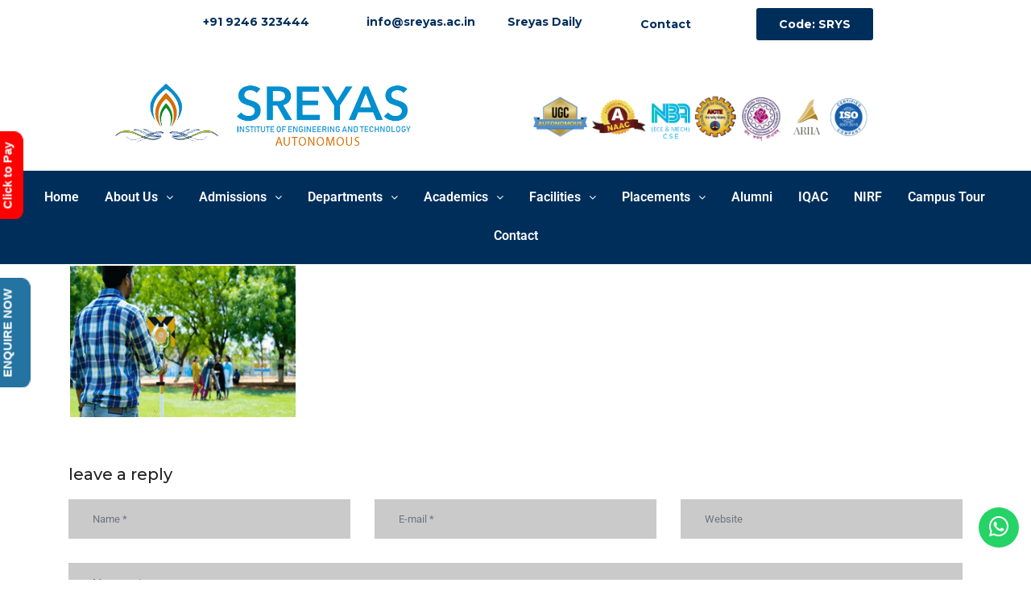

--- FILE ---
content_type: text/html; charset=UTF-8
request_url: https://sreyas.ac.in/civil-infrastructure/2019-07-02-1/
body_size: 27827
content:
<!DOCTYPE html>
<html lang="en-US">
<head>
	<meta charset="UTF-8" />
	<meta name="viewport" content="width=device-width, initial-scale=1" />
	<link rel="profile" href="http://gmpg.org/xfn/11" />
	<link rel="pingback" href="https://sreyas.ac.in/xmlrpc.php" />
	<meta name='robots' content='index, follow, max-image-preview:large, max-snippet:-1, max-video-preview:-1' />
	<style>img:is([sizes="auto" i], [sizes^="auto," i]) { contain-intrinsic-size: 3000px 1500px }</style>
	<!-- Google tag (gtag.js) consent mode dataLayer added by Site Kit -->
<script type="text/javascript" id="google_gtagjs-js-consent-mode-data-layer">
/* <![CDATA[ */
window.dataLayer = window.dataLayer || [];function gtag(){dataLayer.push(arguments);}
gtag('consent', 'default', {"ad_personalization":"denied","ad_storage":"denied","ad_user_data":"denied","analytics_storage":"denied","functionality_storage":"denied","security_storage":"denied","personalization_storage":"denied","region":["AT","BE","BG","CH","CY","CZ","DE","DK","EE","ES","FI","FR","GB","GR","HR","HU","IE","IS","IT","LI","LT","LU","LV","MT","NL","NO","PL","PT","RO","SE","SI","SK"],"wait_for_update":500});
window._googlesitekitConsentCategoryMap = {"statistics":["analytics_storage"],"marketing":["ad_storage","ad_user_data","ad_personalization"],"functional":["functionality_storage","security_storage"],"preferences":["personalization_storage"]};
window._googlesitekitConsents = {"ad_personalization":"denied","ad_storage":"denied","ad_user_data":"denied","analytics_storage":"denied","functionality_storage":"denied","security_storage":"denied","personalization_storage":"denied","region":["AT","BE","BG","CH","CY","CZ","DE","DK","EE","ES","FI","FR","GB","GR","HR","HU","IE","IS","IT","LI","LT","LU","LV","MT","NL","NO","PL","PT","RO","SE","SI","SK"],"wait_for_update":500};
/* ]]> */
</script>
<!-- End Google tag (gtag.js) consent mode dataLayer added by Site Kit -->

	<!-- This site is optimized with the Yoast SEO plugin v25.5 - https://yoast.com/wordpress/plugins/seo/ -->
	<title>Sreyas - Best engineering college in Hyderabad</title>
	<meta name="description" content="Looking to study at Best engineering College then Sreyas is the best B.tech college with NBA &amp; NAAC Accreditation. World Class Infrastructure, Best learning experience with excellent faculty" />
	<link rel="canonical" href="https://sreyas.ac.in/civil-infrastructure/2019-07-02-1/" />
	<meta property="og:locale" content="en_US" />
	<meta property="og:type" content="article" />
	<meta property="og:title" content="Sreyas - Best engineering college in Hyderabad" />
	<meta property="og:description" content="Looking to study at Best engineering College then Sreyas is the best B.tech college with NBA &amp; NAAC Accreditation. World Class Infrastructure, Best learning experience with excellent faculty" />
	<meta property="og:url" content="https://sreyas.ac.in/civil-infrastructure/2019-07-02-1/" />
	<meta property="og:site_name" content="Sreyas" />
	<meta property="article:publisher" content="https://www.facebook.com/sreyasinstitute/" />
	<meta property="og:image" content="https://sreyas.ac.in/civil-infrastructure/2019-07-02-1" />
	<meta property="og:image:width" content="284" />
	<meta property="og:image:height" content="192" />
	<meta property="og:image:type" content="image/png" />
	<meta name="twitter:card" content="summary_large_image" />
	<meta name="twitter:site" content="@sreyasinstitute" />
	<script type="application/ld+json" class="yoast-schema-graph">{"@context":"https://schema.org","@graph":[{"@type":"WebPage","@id":"https://sreyas.ac.in/civil-infrastructure/2019-07-02-1/","url":"https://sreyas.ac.in/civil-infrastructure/2019-07-02-1/","name":"Sreyas - Best engineering college in Hyderabad","isPartOf":{"@id":"https://sreyas.ac.in/#website"},"primaryImageOfPage":{"@id":"https://sreyas.ac.in/civil-infrastructure/2019-07-02-1/#primaryimage"},"image":{"@id":"https://sreyas.ac.in/civil-infrastructure/2019-07-02-1/#primaryimage"},"thumbnailUrl":"https://sreyas.ac.in/wp-content/uploads/2019/07/2019-07-02-1.png","datePublished":"2019-07-02T10:45:37+00:00","description":"Looking to study at Best engineering College then Sreyas is the best B.tech college with NBA & NAAC Accreditation. World Class Infrastructure, Best learning experience with excellent faculty","breadcrumb":{"@id":"https://sreyas.ac.in/civil-infrastructure/2019-07-02-1/#breadcrumb"},"inLanguage":"en-US","potentialAction":[{"@type":"ReadAction","target":["https://sreyas.ac.in/civil-infrastructure/2019-07-02-1/"]}]},{"@type":"ImageObject","inLanguage":"en-US","@id":"https://sreyas.ac.in/civil-infrastructure/2019-07-02-1/#primaryimage","url":"https://sreyas.ac.in/wp-content/uploads/2019/07/2019-07-02-1.png","contentUrl":"https://sreyas.ac.in/wp-content/uploads/2019/07/2019-07-02-1.png","width":284,"height":192},{"@type":"BreadcrumbList","@id":"https://sreyas.ac.in/civil-infrastructure/2019-07-02-1/#breadcrumb","itemListElement":[{"@type":"ListItem","position":1,"name":"Home","item":"https://sreyas.ac.in/"},{"@type":"ListItem","position":2,"name":"Civil Infrastructure","item":"https://sreyas.ac.in/civil-infrastructure/"},{"@type":"ListItem","position":3,"name":"2019-07-02 (1)"}]},{"@type":"WebSite","@id":"https://sreyas.ac.in/#website","url":"https://sreyas.ac.in/","name":"Sreyas","description":"Best engineering college in hyderabad","publisher":{"@id":"https://sreyas.ac.in/#organization"},"potentialAction":[{"@type":"SearchAction","target":{"@type":"EntryPoint","urlTemplate":"https://sreyas.ac.in/?s={search_term_string}"},"query-input":{"@type":"PropertyValueSpecification","valueRequired":true,"valueName":"search_term_string"}}],"inLanguage":"en-US"},{"@type":"Organization","@id":"https://sreyas.ac.in/#organization","name":"Sreyas Institute of Engineering and technology","url":"https://sreyas.ac.in/","logo":{"@type":"ImageObject","inLanguage":"en-US","@id":"https://sreyas.ac.in/#/schema/logo/image/","url":"https://sreyas.ac.in/wp-content/uploads/2020/04/1558786288733.png","contentUrl":"https://sreyas.ac.in/wp-content/uploads/2020/04/1558786288733.png","width":1080,"height":1464,"caption":"Sreyas Institute of Engineering and technology"},"image":{"@id":"https://sreyas.ac.in/#/schema/logo/image/"},"sameAs":["https://www.facebook.com/sreyasinstitute/","https://x.com/sreyasinstitute","https://www.instagram.com/sreyasinstitute/","https://www.linkedin.com/school/sreyasinstitute/","https://youtube.com/channel/UCG9gy2GzKvUNzQwG4EueF0A"]}]}</script>
	<!-- / Yoast SEO plugin. -->


<link rel='dns-prefetch' href='//www.googletagmanager.com' />
<link rel='dns-prefetch' href='//fonts.googleapis.com' />
<link rel='dns-prefetch' href='//pagead2.googlesyndication.com' />
<link rel="alternate" type="application/rss+xml" title="Sreyas &raquo; Feed" href="https://sreyas.ac.in/feed/" />
<link rel="alternate" type="application/rss+xml" title="Sreyas &raquo; Comments Feed" href="https://sreyas.ac.in/comments/feed/" />
<link rel="alternate" type="application/rss+xml" title="Sreyas &raquo; 2019-07-02 (1) Comments Feed" href="https://sreyas.ac.in/civil-infrastructure/2019-07-02-1/feed/" />
<script type="text/javascript">
/* <![CDATA[ */
window._wpemojiSettings = {"baseUrl":"https:\/\/s.w.org\/images\/core\/emoji\/16.0.1\/72x72\/","ext":".png","svgUrl":"https:\/\/s.w.org\/images\/core\/emoji\/16.0.1\/svg\/","svgExt":".svg","source":{"concatemoji":"\/\/sreyas.ac.in\/wp-includes\/js\/wp-emoji-release.min.js?ver=6.8.3"}};
/*! This file is auto-generated */
!function(s,n){var o,i,e;function c(e){try{var t={supportTests:e,timestamp:(new Date).valueOf()};sessionStorage.setItem(o,JSON.stringify(t))}catch(e){}}function p(e,t,n){e.clearRect(0,0,e.canvas.width,e.canvas.height),e.fillText(t,0,0);var t=new Uint32Array(e.getImageData(0,0,e.canvas.width,e.canvas.height).data),a=(e.clearRect(0,0,e.canvas.width,e.canvas.height),e.fillText(n,0,0),new Uint32Array(e.getImageData(0,0,e.canvas.width,e.canvas.height).data));return t.every(function(e,t){return e===a[t]})}function u(e,t){e.clearRect(0,0,e.canvas.width,e.canvas.height),e.fillText(t,0,0);for(var n=e.getImageData(16,16,1,1),a=0;a<n.data.length;a++)if(0!==n.data[a])return!1;return!0}function f(e,t,n,a){switch(t){case"flag":return n(e,"\ud83c\udff3\ufe0f\u200d\u26a7\ufe0f","\ud83c\udff3\ufe0f\u200b\u26a7\ufe0f")?!1:!n(e,"\ud83c\udde8\ud83c\uddf6","\ud83c\udde8\u200b\ud83c\uddf6")&&!n(e,"\ud83c\udff4\udb40\udc67\udb40\udc62\udb40\udc65\udb40\udc6e\udb40\udc67\udb40\udc7f","\ud83c\udff4\u200b\udb40\udc67\u200b\udb40\udc62\u200b\udb40\udc65\u200b\udb40\udc6e\u200b\udb40\udc67\u200b\udb40\udc7f");case"emoji":return!a(e,"\ud83e\udedf")}return!1}function g(e,t,n,a){var r="undefined"!=typeof WorkerGlobalScope&&self instanceof WorkerGlobalScope?new OffscreenCanvas(300,150):s.createElement("canvas"),o=r.getContext("2d",{willReadFrequently:!0}),i=(o.textBaseline="top",o.font="600 32px Arial",{});return e.forEach(function(e){i[e]=t(o,e,n,a)}),i}function t(e){var t=s.createElement("script");t.src=e,t.defer=!0,s.head.appendChild(t)}"undefined"!=typeof Promise&&(o="wpEmojiSettingsSupports",i=["flag","emoji"],n.supports={everything:!0,everythingExceptFlag:!0},e=new Promise(function(e){s.addEventListener("DOMContentLoaded",e,{once:!0})}),new Promise(function(t){var n=function(){try{var e=JSON.parse(sessionStorage.getItem(o));if("object"==typeof e&&"number"==typeof e.timestamp&&(new Date).valueOf()<e.timestamp+604800&&"object"==typeof e.supportTests)return e.supportTests}catch(e){}return null}();if(!n){if("undefined"!=typeof Worker&&"undefined"!=typeof OffscreenCanvas&&"undefined"!=typeof URL&&URL.createObjectURL&&"undefined"!=typeof Blob)try{var e="postMessage("+g.toString()+"("+[JSON.stringify(i),f.toString(),p.toString(),u.toString()].join(",")+"));",a=new Blob([e],{type:"text/javascript"}),r=new Worker(URL.createObjectURL(a),{name:"wpTestEmojiSupports"});return void(r.onmessage=function(e){c(n=e.data),r.terminate(),t(n)})}catch(e){}c(n=g(i,f,p,u))}t(n)}).then(function(e){for(var t in e)n.supports[t]=e[t],n.supports.everything=n.supports.everything&&n.supports[t],"flag"!==t&&(n.supports.everythingExceptFlag=n.supports.everythingExceptFlag&&n.supports[t]);n.supports.everythingExceptFlag=n.supports.everythingExceptFlag&&!n.supports.flag,n.DOMReady=!1,n.readyCallback=function(){n.DOMReady=!0}}).then(function(){return e}).then(function(){var e;n.supports.everything||(n.readyCallback(),(e=n.source||{}).concatemoji?t(e.concatemoji):e.wpemoji&&e.twemoji&&(t(e.twemoji),t(e.wpemoji)))}))}((window,document),window._wpemojiSettings);
/* ]]> */
</script>
<link rel='stylesheet' id='vc_extensions_cqbundle_adminicon-css' href='//sreyas.ac.in/wp-content/plugins/vc-extensions-bundle/css/admin_icon.css?ver=6.8.3' type='text/css' media='all' />
<link rel='stylesheet' id='hfe-widgets-style-css' href='//sreyas.ac.in/wp-content/plugins/header-footer-elementor/inc/widgets-css/frontend.css?ver=2.4.6' type='text/css' media='all' />
<style id='wp-emoji-styles-inline-css' type='text/css'>

	img.wp-smiley, img.emoji {
		display: inline !important;
		border: none !important;
		box-shadow: none !important;
		height: 1em !important;
		width: 1em !important;
		margin: 0 0.07em !important;
		vertical-align: -0.1em !important;
		background: none !important;
		padding: 0 !important;
	}
</style>
<link rel='stylesheet' id='wp-block-library-css' href='//sreyas.ac.in/wp-includes/css/dist/block-library/style.min.css?ver=6.8.3' type='text/css' media='all' />
<style id='classic-theme-styles-inline-css' type='text/css'>
/*! This file is auto-generated */
.wp-block-button__link{color:#fff;background-color:#32373c;border-radius:9999px;box-shadow:none;text-decoration:none;padding:calc(.667em + 2px) calc(1.333em + 2px);font-size:1.125em}.wp-block-file__button{background:#32373c;color:#fff;text-decoration:none}
</style>
<style id='global-styles-inline-css' type='text/css'>
:root{--wp--preset--aspect-ratio--square: 1;--wp--preset--aspect-ratio--4-3: 4/3;--wp--preset--aspect-ratio--3-4: 3/4;--wp--preset--aspect-ratio--3-2: 3/2;--wp--preset--aspect-ratio--2-3: 2/3;--wp--preset--aspect-ratio--16-9: 16/9;--wp--preset--aspect-ratio--9-16: 9/16;--wp--preset--color--black: #000000;--wp--preset--color--cyan-bluish-gray: #abb8c3;--wp--preset--color--white: #ffffff;--wp--preset--color--pale-pink: #f78da7;--wp--preset--color--vivid-red: #cf2e2e;--wp--preset--color--luminous-vivid-orange: #ff6900;--wp--preset--color--luminous-vivid-amber: #fcb900;--wp--preset--color--light-green-cyan: #7bdcb5;--wp--preset--color--vivid-green-cyan: #00d084;--wp--preset--color--pale-cyan-blue: #8ed1fc;--wp--preset--color--vivid-cyan-blue: #0693e3;--wp--preset--color--vivid-purple: #9b51e0;--wp--preset--gradient--vivid-cyan-blue-to-vivid-purple: linear-gradient(135deg,rgba(6,147,227,1) 0%,rgb(155,81,224) 100%);--wp--preset--gradient--light-green-cyan-to-vivid-green-cyan: linear-gradient(135deg,rgb(122,220,180) 0%,rgb(0,208,130) 100%);--wp--preset--gradient--luminous-vivid-amber-to-luminous-vivid-orange: linear-gradient(135deg,rgba(252,185,0,1) 0%,rgba(255,105,0,1) 100%);--wp--preset--gradient--luminous-vivid-orange-to-vivid-red: linear-gradient(135deg,rgba(255,105,0,1) 0%,rgb(207,46,46) 100%);--wp--preset--gradient--very-light-gray-to-cyan-bluish-gray: linear-gradient(135deg,rgb(238,238,238) 0%,rgb(169,184,195) 100%);--wp--preset--gradient--cool-to-warm-spectrum: linear-gradient(135deg,rgb(74,234,220) 0%,rgb(151,120,209) 20%,rgb(207,42,186) 40%,rgb(238,44,130) 60%,rgb(251,105,98) 80%,rgb(254,248,76) 100%);--wp--preset--gradient--blush-light-purple: linear-gradient(135deg,rgb(255,206,236) 0%,rgb(152,150,240) 100%);--wp--preset--gradient--blush-bordeaux: linear-gradient(135deg,rgb(254,205,165) 0%,rgb(254,45,45) 50%,rgb(107,0,62) 100%);--wp--preset--gradient--luminous-dusk: linear-gradient(135deg,rgb(255,203,112) 0%,rgb(199,81,192) 50%,rgb(65,88,208) 100%);--wp--preset--gradient--pale-ocean: linear-gradient(135deg,rgb(255,245,203) 0%,rgb(182,227,212) 50%,rgb(51,167,181) 100%);--wp--preset--gradient--electric-grass: linear-gradient(135deg,rgb(202,248,128) 0%,rgb(113,206,126) 100%);--wp--preset--gradient--midnight: linear-gradient(135deg,rgb(2,3,129) 0%,rgb(40,116,252) 100%);--wp--preset--font-size--small: 13px;--wp--preset--font-size--medium: 20px;--wp--preset--font-size--large: 36px;--wp--preset--font-size--x-large: 42px;--wp--preset--spacing--20: 0.44rem;--wp--preset--spacing--30: 0.67rem;--wp--preset--spacing--40: 1rem;--wp--preset--spacing--50: 1.5rem;--wp--preset--spacing--60: 2.25rem;--wp--preset--spacing--70: 3.38rem;--wp--preset--spacing--80: 5.06rem;--wp--preset--shadow--natural: 6px 6px 9px rgba(0, 0, 0, 0.2);--wp--preset--shadow--deep: 12px 12px 50px rgba(0, 0, 0, 0.4);--wp--preset--shadow--sharp: 6px 6px 0px rgba(0, 0, 0, 0.2);--wp--preset--shadow--outlined: 6px 6px 0px -3px rgba(255, 255, 255, 1), 6px 6px rgba(0, 0, 0, 1);--wp--preset--shadow--crisp: 6px 6px 0px rgba(0, 0, 0, 1);}:where(.is-layout-flex){gap: 0.5em;}:where(.is-layout-grid){gap: 0.5em;}body .is-layout-flex{display: flex;}.is-layout-flex{flex-wrap: wrap;align-items: center;}.is-layout-flex > :is(*, div){margin: 0;}body .is-layout-grid{display: grid;}.is-layout-grid > :is(*, div){margin: 0;}:where(.wp-block-columns.is-layout-flex){gap: 2em;}:where(.wp-block-columns.is-layout-grid){gap: 2em;}:where(.wp-block-post-template.is-layout-flex){gap: 1.25em;}:where(.wp-block-post-template.is-layout-grid){gap: 1.25em;}.has-black-color{color: var(--wp--preset--color--black) !important;}.has-cyan-bluish-gray-color{color: var(--wp--preset--color--cyan-bluish-gray) !important;}.has-white-color{color: var(--wp--preset--color--white) !important;}.has-pale-pink-color{color: var(--wp--preset--color--pale-pink) !important;}.has-vivid-red-color{color: var(--wp--preset--color--vivid-red) !important;}.has-luminous-vivid-orange-color{color: var(--wp--preset--color--luminous-vivid-orange) !important;}.has-luminous-vivid-amber-color{color: var(--wp--preset--color--luminous-vivid-amber) !important;}.has-light-green-cyan-color{color: var(--wp--preset--color--light-green-cyan) !important;}.has-vivid-green-cyan-color{color: var(--wp--preset--color--vivid-green-cyan) !important;}.has-pale-cyan-blue-color{color: var(--wp--preset--color--pale-cyan-blue) !important;}.has-vivid-cyan-blue-color{color: var(--wp--preset--color--vivid-cyan-blue) !important;}.has-vivid-purple-color{color: var(--wp--preset--color--vivid-purple) !important;}.has-black-background-color{background-color: var(--wp--preset--color--black) !important;}.has-cyan-bluish-gray-background-color{background-color: var(--wp--preset--color--cyan-bluish-gray) !important;}.has-white-background-color{background-color: var(--wp--preset--color--white) !important;}.has-pale-pink-background-color{background-color: var(--wp--preset--color--pale-pink) !important;}.has-vivid-red-background-color{background-color: var(--wp--preset--color--vivid-red) !important;}.has-luminous-vivid-orange-background-color{background-color: var(--wp--preset--color--luminous-vivid-orange) !important;}.has-luminous-vivid-amber-background-color{background-color: var(--wp--preset--color--luminous-vivid-amber) !important;}.has-light-green-cyan-background-color{background-color: var(--wp--preset--color--light-green-cyan) !important;}.has-vivid-green-cyan-background-color{background-color: var(--wp--preset--color--vivid-green-cyan) !important;}.has-pale-cyan-blue-background-color{background-color: var(--wp--preset--color--pale-cyan-blue) !important;}.has-vivid-cyan-blue-background-color{background-color: var(--wp--preset--color--vivid-cyan-blue) !important;}.has-vivid-purple-background-color{background-color: var(--wp--preset--color--vivid-purple) !important;}.has-black-border-color{border-color: var(--wp--preset--color--black) !important;}.has-cyan-bluish-gray-border-color{border-color: var(--wp--preset--color--cyan-bluish-gray) !important;}.has-white-border-color{border-color: var(--wp--preset--color--white) !important;}.has-pale-pink-border-color{border-color: var(--wp--preset--color--pale-pink) !important;}.has-vivid-red-border-color{border-color: var(--wp--preset--color--vivid-red) !important;}.has-luminous-vivid-orange-border-color{border-color: var(--wp--preset--color--luminous-vivid-orange) !important;}.has-luminous-vivid-amber-border-color{border-color: var(--wp--preset--color--luminous-vivid-amber) !important;}.has-light-green-cyan-border-color{border-color: var(--wp--preset--color--light-green-cyan) !important;}.has-vivid-green-cyan-border-color{border-color: var(--wp--preset--color--vivid-green-cyan) !important;}.has-pale-cyan-blue-border-color{border-color: var(--wp--preset--color--pale-cyan-blue) !important;}.has-vivid-cyan-blue-border-color{border-color: var(--wp--preset--color--vivid-cyan-blue) !important;}.has-vivid-purple-border-color{border-color: var(--wp--preset--color--vivid-purple) !important;}.has-vivid-cyan-blue-to-vivid-purple-gradient-background{background: var(--wp--preset--gradient--vivid-cyan-blue-to-vivid-purple) !important;}.has-light-green-cyan-to-vivid-green-cyan-gradient-background{background: var(--wp--preset--gradient--light-green-cyan-to-vivid-green-cyan) !important;}.has-luminous-vivid-amber-to-luminous-vivid-orange-gradient-background{background: var(--wp--preset--gradient--luminous-vivid-amber-to-luminous-vivid-orange) !important;}.has-luminous-vivid-orange-to-vivid-red-gradient-background{background: var(--wp--preset--gradient--luminous-vivid-orange-to-vivid-red) !important;}.has-very-light-gray-to-cyan-bluish-gray-gradient-background{background: var(--wp--preset--gradient--very-light-gray-to-cyan-bluish-gray) !important;}.has-cool-to-warm-spectrum-gradient-background{background: var(--wp--preset--gradient--cool-to-warm-spectrum) !important;}.has-blush-light-purple-gradient-background{background: var(--wp--preset--gradient--blush-light-purple) !important;}.has-blush-bordeaux-gradient-background{background: var(--wp--preset--gradient--blush-bordeaux) !important;}.has-luminous-dusk-gradient-background{background: var(--wp--preset--gradient--luminous-dusk) !important;}.has-pale-ocean-gradient-background{background: var(--wp--preset--gradient--pale-ocean) !important;}.has-electric-grass-gradient-background{background: var(--wp--preset--gradient--electric-grass) !important;}.has-midnight-gradient-background{background: var(--wp--preset--gradient--midnight) !important;}.has-small-font-size{font-size: var(--wp--preset--font-size--small) !important;}.has-medium-font-size{font-size: var(--wp--preset--font-size--medium) !important;}.has-large-font-size{font-size: var(--wp--preset--font-size--large) !important;}.has-x-large-font-size{font-size: var(--wp--preset--font-size--x-large) !important;}
:where(.wp-block-post-template.is-layout-flex){gap: 1.25em;}:where(.wp-block-post-template.is-layout-grid){gap: 1.25em;}
:where(.wp-block-columns.is-layout-flex){gap: 2em;}:where(.wp-block-columns.is-layout-grid){gap: 2em;}
:root :where(.wp-block-pullquote){font-size: 1.5em;line-height: 1.6;}
</style>
<link rel='stylesheet' id='contact-form-7-css' href='//sreyas.ac.in/wp-content/plugins/contact-form-7/includes/css/styles.css?ver=5.6.3' type='text/css' media='all' />
<link rel='stylesheet' id='stm-stm-css' href='//sreyas.ac.in/wp-content/uploads/stm_fonts/stm/stm.css?ver=1.0' type='text/css' media='all' />
<link rel='stylesheet' id='ditty-news-ticker-font-css' href='//sreyas.ac.in/wp-content/plugins/ditty-news-ticker/legacy/inc/static/libs/fontastic/styles.css?ver=1769895953' type='text/css' media='all' />
<link rel='stylesheet' id='ditty-news-ticker-css' href='//sreyas.ac.in/wp-content/plugins/ditty-news-ticker/legacy/inc/static/css/style.css?ver=1769895953' type='text/css' media='all' />
<link rel='stylesheet' id='ditty-displays-css' href='//sreyas.ac.in/wp-content/plugins/ditty-news-ticker/includes/css/ditty-displays.css?ver=1769895951' type='text/css' media='all' />
<link rel='stylesheet' id='ditty-fontawesome-css' href='//sreyas.ac.in/wp-content/plugins/ditty-news-ticker/includes/libs/fontawesome-6.4.0/css/all.css?ver=6.4.0' type='text/css' media='' />
<link rel='stylesheet' id='essential-grid-plugin-settings-css' href='//sreyas.ac.in/wp-content/plugins/essential-grid/public/assets/css/settings.css?ver=2.1.0.1' type='text/css' media='all' />
<link rel='stylesheet' id='tp-open-sans-css' href='https://fonts.googleapis.com/css?family=Open+Sans%3A300%2C400%2C600%2C700%2C800&#038;ver=6.8.3' type='text/css' media='all' />
<link rel='stylesheet' id='tp-raleway-css' href='https://fonts.googleapis.com/css?family=Raleway%3A100%2C200%2C300%2C400%2C500%2C600%2C700%2C800%2C900&#038;ver=6.8.3' type='text/css' media='all' />
<link rel='stylesheet' id='tp-droid-serif-css' href='https://fonts.googleapis.com/css?family=Droid+Serif%3A400%2C700&#038;ver=6.8.3' type='text/css' media='all' />
<link rel='stylesheet' id='tp-ptsans-css' href='https://fonts.googleapis.com/css?family=PT+Sans%3A400%2C600%2C700&#038;ver=6.8.3' type='text/css' media='all' />
<link rel='stylesheet' id='wpos-slick-style-css' href='//sreyas.ac.in/wp-content/plugins/wp-responsive-recent-post-slider/assets/css/slick.css?ver=3.6.5' type='text/css' media='all' />
<link rel='stylesheet' id='wppsac-public-style-css' href='//sreyas.ac.in/wp-content/plugins/wp-responsive-recent-post-slider/assets/css/recent-post-style.css?ver=3.6.5' type='text/css' media='all' />
<link rel='stylesheet' id='hfe-style-css' href='//sreyas.ac.in/wp-content/plugins/header-footer-elementor/assets/css/header-footer-elementor.css?ver=2.4.6' type='text/css' media='all' />
<link rel='stylesheet' id='elementor-icons-css' href='//sreyas.ac.in/wp-content/plugins/elementor/assets/lib/eicons/css/elementor-icons.min.css?ver=5.46.0' type='text/css' media='all' />
<link rel='stylesheet' id='elementor-frontend-css' href='//sreyas.ac.in/wp-content/plugins/elementor/assets/css/frontend.min.css?ver=3.34.2' type='text/css' media='all' />
<link rel='stylesheet' id='elementor-post-31780-css' href='//sreyas.ac.in/wp-content/uploads/elementor/css/post-31780.css?ver=1769269290' type='text/css' media='all' />
<link rel='stylesheet' id='elementor-post-44824-css' href='//sreyas.ac.in/wp-content/uploads/elementor/css/post-44824.css?ver=1769269290' type='text/css' media='all' />
<link rel='stylesheet' id='font-awesome-min-css' href='//sreyas.ac.in/wp-content/plugins/stm-post-type/theme-options/nuxy/metaboxes/assets/vendors/font-awesome.min.css?ver=1769895953' type='text/css' media='all' />
<link rel='stylesheet' id='bootstrap-css' href='//sreyas.ac.in/wp-content/themes/consulting/assets/css/bootstrap.min.css?ver=1769895952' type='text/css' media='all' />
<link rel='stylesheet' id='vc_font_awesome_5_shims-css' href='//sreyas.ac.in/wp-content/plugins/js_composer/assets/lib/bower/font-awesome/css/v4-shims.min.css?ver=6.7.0' type='text/css' media='all' />
<style id='vc_font_awesome_5_shims-inline-css' type='text/css'>
body #wrapper .fa.fa-facebook{font-family:'Font Awesome 5 Brands' !important;}
</style>
<link rel='stylesheet' id='vc_font_awesome_5-css' href='//sreyas.ac.in/wp-content/plugins/js_composer/assets/lib/bower/font-awesome/css/all.min.css?ver=6.7.0' type='text/css' media='all' />
<style id='vc_font_awesome_5-inline-css' type='text/css'>
body #wrapper .fa.fa-map-marker{font-family:'FontAwesome' !important;} body .fa.fa-map-marker:before{content:"\f041"}
</style>
<link rel='stylesheet' id='font-awesome-css' href='//sreyas.ac.in/wp-content/themes/consulting/assets/css/font-awesome.min.css?ver=1769895952' type='text/css' media='all' />
<link rel='stylesheet' id='consulting-style-css' href='//sreyas.ac.in/wp-content/themes/consulting/style.css?ver=1769895952' type='text/css' media='all' />
<link rel='stylesheet' id='consulting-layout-css' href='//sreyas.ac.in/wp-content/themes/consulting/assets/css/layouts/layout_1/main.css?ver=1769895952' type='text/css' media='all' />
<style id='consulting-layout-inline-css' type='text/css'>
.page_title{ background-image: url(https://sreyas.ac.in/wp-content/uploads/2019/07/2019-07-02-1.png) !important; }.mtc, .mtc_h:hover{
					color: #002e5b!important
				}.stc, .stc_h:hover{
					color: #6c98e1!important
				}.ttc, .ttc_h:hover{
					color: #fde428!important
				}.mbc, .mbc_h:hover, .stm-search .stm_widget_search button{
					background-color: #002e5b!important
				}.sbc, .sbc_h:hover{
					background-color: #6c98e1!important
				}.tbc, .tbc_h:hover{
					background-color: #fde428!important
				}.mbdc, .mbdc_h:hover{
					border-color: #002e5b!important
				}.sbdc, .sbdc_h:hover{
					border-color: #6c98e1!important
				}.tbdc, .tbdc_h:hover{
					border-color: #fde428!important
				}
</style>
<link rel='stylesheet' id='select2-css' href='//sreyas.ac.in/wp-content/themes/consulting/assets/css/select2.min.css?ver=1769895952' type='text/css' media='all' />
<link rel='stylesheet' id='header_builder-css' href='//sreyas.ac.in/wp-content/themes/consulting/assets/css/header_builder.css?ver=1769895952' type='text/css' media='all' />
<link rel='stylesheet' id='consulting-default-font-css' href='https://fonts.googleapis.com/css?family=Open+Sans%3A300%2C300italic%2Cregular%2Citalic%2C600%2C600italic%2C700%2C700italic%2C800%2C800italic%7CMontserrat%3A100%2C100italic%2C200%2C200italic%2C300%2C300italic%2Cregular%2Citalic%2C500%2C500italic%2C600%2C600italic%2C700%2C700italic%2C800%2C800italic%2C900%2C900italic&#038;ver=1769895952' type='text/css' media='all' />
<link rel='stylesheet' id='consulting-theme-options-css' href='//sreyas.ac.in/wp-content/uploads/stm_uploads/theme_options.css?ver=1769895952' type='text/css' media='all' />
<link rel='stylesheet' id='consulting-global-styles-css' href='//sreyas.ac.in/wp-content/themes/consulting/assets/css/layouts/global_styles/main.css?ver=1769895952' type='text/css' media='all' />
<style id='consulting-global-styles-inline-css' type='text/css'>

    
        .elementor-widget-video .eicon-play {
            border-color: #fde428;
            background-color: #fde428;
        }

        .elementor-widget-wp-widget-nav_menu ul li,
        .elementor-widget-wp-widget-nav_menu ul li a {
            color: #002e5b;
        }

        .elementor-widget-wp-widget-nav_menu ul li.current-cat:hover>a,
        .elementor-widget-wp-widget-nav_menu ul li.current-cat>a,
        .elementor-widget-wp-widget-nav_menu ul li.current-menu-item:hover>a,
        .elementor-widget-wp-widget-nav_menu ul li.current-menu-item>a,
        .elementor-widget-wp-widget-nav_menu ul li.current_page_item:hover>a,
        .elementor-widget-wp-widget-nav_menu ul li.current_page_item>a,
        .elementor-widget-wp-widget-nav_menu ul li:hover>a {
            border-left-color: #6c98e1;
        }

        div.elementor-widget-button a.elementor-button,
        div.elementor-widget-button .elementor-button {
            background-color: #002e5b;
        }

        div.elementor-widget-button a.elementor-button:hover,
        div.elementor-widget-button .elementor-button:hover {
            background-color: #fde428;
            color: #002e5b;
        }

        .elementor-default .elementor-text-editor ul:not(.elementor-editor-element-settings) li:before,
        .elementor-default .elementor-widget-text-editor ul:not(.elementor-editor-element-settings) li:before {
            color: #6c98e1;
        }

        .consulting_elementor_wrapper .elementor-tabs .elementor-tabs-content-wrapper .elementor-tab-mobile-title,
        .consulting_elementor_wrapper .elementor-tabs .elementor-tabs-wrapper .elementor-tab-title {
            background-color: #fde428;
        }

        .consulting_elementor_wrapper .elementor-tabs .elementor-tabs-content-wrapper .elementor-tab-mobile-title,
        .consulting_elementor_wrapper .elementor-tabs .elementor-tabs-wrapper .elementor-tab-title a {
            color: #002e5b;
        }

        .consulting_elementor_wrapper .elementor-tabs .elementor-tabs-content-wrapper .elementor-tab-mobile-title.elementor-active,
        .consulting_elementor_wrapper .elementor-tabs .elementor-tabs-wrapper .elementor-tab-title.elementor-active {
            background-color: #002e5b;
        }

        .consulting_elementor_wrapper .elementor-tabs .elementor-tabs-content-wrapper .elementor-tab-mobile-title.elementor-active,
        .consulting_elementor_wrapper .elementor-tabs .elementor-tabs-wrapper .elementor-tab-title.elementor-active a {
            color: #fde428;
        }

        .radial-progress .circle .mask .fill {
            background-color: #fde428;
        }

        html body #header .top_bar {
            background-color: #002e5b;
        }
        html body #header .top_bar .container .lang_sel>ul>li .lang_sel_sel,
        html body #header .top_bar .container .lang_sel>ul>li>ul a {
            color: #ffffff;
        }
        html body #header .top_bar .container .lang_sel>ul>li .lang_sel_sel:after {
            border-top: 5px solid #ffffff;
        }
        html body #header .top_bar .container .lang_sel>ul>li>ul {
            background-color: #002e5b;
        }
        html body #header .top_bar .container .lang_sel>ul>li>ul a:hover {
            background-color: #6c98e1;
        }
        html body #header .top_bar .container .top_bar_cart .count {
            background-color: ;
        }
        html body #header .top_bar .container .top_bar_cart a {
            color: ;
        }
        html body #header .top_bar .container .top_bar_search .search-icon {
            color: ;
        }
        html body #header .top_bar .container .top_bar_socials a {
            color: ;
        }
        html body #header .top_bar .container .top_bar_socials a:hover {
            color: ;
        }
        html body #header .top_bar .container .top_bar_info_wr .top_bar_info li,
        html body #header .top_bar .container .top_bar_info_wr .top_bar_info_switcher ul li a {
            color: #ffffff;
        }
        html body #header .top_bar .container .top_bar_info_wr .top_bar_info_switcher {
            background-color: #fde428;
        }
        html body #header .top_bar .container .top_bar_info_wr .top_bar_info_switcher .active:after {
            border-top: 5px solid #002e5b;
        }
        html body #header .top_bar .container .top_bar_info_wr .top_bar_info_switcher ul {
            background-color: #002e5b;
        }
        html body #header .top_bar .container .top_bar_info_wr .top_bar_info_switcher ul li a:hover {
            background-color: #6c98e1;
        }

    

    
</style>
<link rel='stylesheet' id='tablepress-default-css' href='//sreyas.ac.in/wp-content/plugins/tablepress/css/build/default.css?ver=3.2.6' type='text/css' media='all' />
<link rel='stylesheet' id='hfe-elementor-icons-css' href='//sreyas.ac.in/wp-content/plugins/elementor/assets/lib/eicons/css/elementor-icons.min.css?ver=5.34.0' type='text/css' media='all' />
<link rel='stylesheet' id='hfe-icons-list-css' href='//sreyas.ac.in/wp-content/plugins/elementor/assets/css/widget-icon-list.min.css?ver=3.24.3' type='text/css' media='all' />
<link rel='stylesheet' id='hfe-social-icons-css' href='//sreyas.ac.in/wp-content/plugins/elementor/assets/css/widget-social-icons.min.css?ver=3.24.0' type='text/css' media='all' />
<link rel='stylesheet' id='hfe-social-share-icons-brands-css' href='//sreyas.ac.in/wp-content/plugins/elementor/assets/lib/font-awesome/css/brands.css?ver=5.15.3' type='text/css' media='all' />
<link rel='stylesheet' id='hfe-social-share-icons-fontawesome-css' href='//sreyas.ac.in/wp-content/plugins/elementor/assets/lib/font-awesome/css/fontawesome.css?ver=5.15.3' type='text/css' media='all' />
<link rel='stylesheet' id='hfe-nav-menu-icons-css' href='//sreyas.ac.in/wp-content/plugins/elementor/assets/lib/font-awesome/css/solid.css?ver=5.15.3' type='text/css' media='all' />
<link rel='stylesheet' id='bsf-Defaults-css' href='//sreyas.ac.in/wp-content/uploads/smile_fonts/Defaults/Defaults.css?ver=3.19.11' type='text/css' media='all' />
<link rel='stylesheet' id='elementor-gf-local-roboto-css' href='//sreyas.ac.in/wp-content/uploads/elementor/google-fonts/css/roboto.css?ver=1753449287' type='text/css' media='all' />
<link rel='stylesheet' id='elementor-gf-local-robotoslab-css' href='//sreyas.ac.in/wp-content/uploads/elementor/google-fonts/css/robotoslab.css?ver=1753449291' type='text/css' media='all' />
<link rel='stylesheet' id='elementor-icons-shared-0-css' href='//sreyas.ac.in/wp-content/plugins/elementor/assets/lib/font-awesome/css/fontawesome.min.css?ver=5.15.3' type='text/css' media='all' />
<link rel='stylesheet' id='elementor-icons-fa-solid-css' href='//sreyas.ac.in/wp-content/plugins/elementor/assets/lib/font-awesome/css/solid.min.css?ver=5.15.3' type='text/css' media='all' />
<link rel='stylesheet' id='elementor-icons-fa-regular-css' href='//sreyas.ac.in/wp-content/plugins/elementor/assets/lib/font-awesome/css/regular.min.css?ver=5.15.3' type='text/css' media='all' />
<!--n2css--><!--n2js--><script type="text/javascript" src="//sreyas.ac.in/wp-includes/js/jquery/jquery.min.js?ver=3.7.1" id="jquery-core-js"></script>
<script type="text/javascript" src="//sreyas.ac.in/wp-includes/js/jquery/jquery-migrate.min.js?ver=3.4.1" id="jquery-migrate-js"></script>
<script type="text/javascript" id="jquery-js-after">
/* <![CDATA[ */
!function($){"use strict";$(document).ready(function(){$(this).scrollTop()>100&&$(".hfe-scroll-to-top-wrap").removeClass("hfe-scroll-to-top-hide"),$(window).scroll(function(){$(this).scrollTop()<100?$(".hfe-scroll-to-top-wrap").fadeOut(300):$(".hfe-scroll-to-top-wrap").fadeIn(300)}),$(".hfe-scroll-to-top-wrap").on("click",function(){$("html, body").animate({scrollTop:0},300);return!1})})}(jQuery);
!function($){'use strict';$(document).ready(function(){var bar=$('.hfe-reading-progress-bar');if(!bar.length)return;$(window).on('scroll',function(){var s=$(window).scrollTop(),d=$(document).height()-$(window).height(),p=d? s/d*100:0;bar.css('width',p+'%')});});}(jQuery);
/* ]]> */
</script>

<!-- Google tag (gtag.js) snippet added by Site Kit -->
<!-- Google Analytics snippet added by Site Kit -->
<!-- Google Ads snippet added by Site Kit -->
<script type="text/javascript" src="//www.googletagmanager.com/gtag/js?id=GT-MBTLC4G" id="google_gtagjs-js" async></script>
<script type="text/javascript" id="google_gtagjs-js-after">
/* <![CDATA[ */
window.dataLayer = window.dataLayer || [];function gtag(){dataLayer.push(arguments);}
gtag("set","linker",{"domains":["sreyas.ac.in"]});
gtag("js", new Date());
gtag("set", "developer_id.dZTNiMT", true);
gtag("config", "GT-MBTLC4G");
gtag("config", "AW-17074104040");
 window._googlesitekit = window._googlesitekit || {}; window._googlesitekit.throttledEvents = []; window._googlesitekit.gtagEvent = (name, data) => { var key = JSON.stringify( { name, data } ); if ( !! window._googlesitekit.throttledEvents[ key ] ) { return; } window._googlesitekit.throttledEvents[ key ] = true; setTimeout( () => { delete window._googlesitekit.throttledEvents[ key ]; }, 5 ); gtag( "event", name, { ...data, event_source: "site-kit" } ); }; 
/* ]]> */
</script>
<link rel="https://api.w.org/" href="https://sreyas.ac.in/wp-json/" /><link rel="alternate" title="JSON" type="application/json" href="https://sreyas.ac.in/wp-json/wp/v2/media/26862" /><link rel="EditURI" type="application/rsd+xml" title="RSD" href="https://sreyas.ac.in/xmlrpc.php?rsd" />
<meta name="generator" content="WordPress 6.8.3" />
<link rel='shortlink' href='https://sreyas.ac.in/?p=26862' />
<link rel="alternate" title="oEmbed (JSON)" type="application/json+oembed" href="https://sreyas.ac.in/wp-json/oembed/1.0/embed?url=https%3A%2F%2Fsreyas.ac.in%2Fcivil-infrastructure%2F2019-07-02-1%2F" />
<link rel="alternate" title="oEmbed (XML)" type="text/xml+oembed" href="https://sreyas.ac.in/wp-json/oembed/1.0/embed?url=https%3A%2F%2Fsreyas.ac.in%2Fcivil-infrastructure%2F2019-07-02-1%2F&#038;format=xml" />
<!-- start Simple Custom CSS and JS -->
<!-- Add HTML code to the header or the footer.

For example, you can use the following code for loading the jQuery library from Google CDN:
<script src="https://ajax.googleapis.com/ajax/libs/jquery/3.6.1/jquery.min.js"></script>

or the following one for loading the Bootstrap library from jsDelivr:
<link href="https://cdn.jsdelivr.net/npm/bootstrap@5.2.3/dist/css/bootstrap.min.css" rel="stylesheet" integrity="sha384-rbsA2VBKQhggwzxH7pPCaAqO46MgnOM80zW1RWuH61DGLwZJEdK2Kadq2F9CUG65" crossorigin="anonymous">

-- End of the comment --> 

<!-- Google tag (gtag.js) -->
<script async src="https://www.googletagmanager.com/gtag/js?id=AW-11487137594">
</script>
<script>
  window.dataLayer = window.dataLayer || [];
  function gtag(){dataLayer.push(arguments);}
  gtag('js', new Date());

  gtag('config', 'AW-11487137594');
</script><!-- end Simple Custom CSS and JS -->
<!-- start Simple Custom CSS and JS -->
<!-- Add HTML code to the header or the footer.

For example, you can use the following code for loading the jQuery library from Google CDN:
<script src="https://ajax.googleapis.com/ajax/libs/jquery/3.4.1/jquery.min.js"></script>

or the following one for loading the Bootstrap library from MaxCDN:

-- End of the comment --> 
 <link rel="stylesheet" href="https://stackpath.bootstrapcdn.com/bootstrap/4.3.1/css/bootstrap.min.css" integrity="sha384-ggOyR0iXCbMQv3Xipma34MD+dH/1fQ784/j6cY/iJTQUOhcWr7x9JvoRxT2MZw1T" crossorigin="anonymous">
<link rel="stylesheet" href="https://maxcdn.bootstrapcdn.com/font-awesome/4.5.0/css/font-awesome.min.css">

<!--JS
	<script src="https://code.jquery.com/jquery-3.2.1.min.js" integrity="sha256-hwg4gsxgFZhOsEEamdOYGBf13FyQuiTwlAQgxVSNgt4=" crossorigin="anonymous"></script>
	<script src="https://maxcdn.bootstrapcdn.com/bootstrap/3.3.7/js/bootstrap.min.js" integrity="sha384-Tc5IQib027qvyjSMfHjOMaLkfuWVxZxUPnCJA7l2mCWNIpG9mGCD8wGNIcPD7Txa" crossorigin="anonymous"></script>
	
--><!-- end Simple Custom CSS and JS -->
<!-- start Simple Custom CSS and JS -->
<style type="text/css">
/* Add your CSS code here.

For example:
.example {
    color: red;
}

For brushing up on your CSS knowledge, check out http://www.w3schools.com/css/css_syntax.asp

End of comment */ 


#rum_sst_tabss {
    font-family: Verdana, sans-serif;
    top: 400px;
    background-color: #2473A0;
    color: #FFFFFF;
    border-style: solid;
    border-width: 0px;
}

.rum_sst_lefts {
    left: -44px;
    cursor: pointer;
    transform: rotate(270deg);
    border-bottom-right-radius: 10px;
    border-bottom-left-radius: 10px;
}

.rum_sst_contentsss {
    position: fixed;
    margin: -18px;
    padding: 24px 13px 17px 13px;
    text-decoration: none;
    text-align: center;
    font-size: 15px;
    font-weight: bold;
    border-style: solid;
    display: block;
    z-index: 100000;
}
</style>
<!-- end Simple Custom CSS and JS -->
<!-- start Simple Custom CSS and JS -->
<style type="text/css">
/* Add your CSS code here.

For example:
.example {
    color: red;
}

For brushing up on your CSS knowledge, check out http://www.w3schools.com/css/css_syntax.asp

End of comment */ 
.whats-appsss {
    position: fixed;
    width: 50px;
    height: 50px;
    bottom: 40px;
    background-color: #25d366;
    color: #FFF;
    border-radius: 50px;
    text-align: center;
    font-size: 28px;
    right: 15px;
    z-index: 100;
}

.my-floatss {
    margin-top: 10px;
}</style>
<!-- end Simple Custom CSS and JS -->
<!-- start Simple Custom CSS and JS -->
<style type="text/css">
/* Add your CSS code here.

For example:
.example {
    color: red;
}

For brushing up on your CSS knowledge, check out http://www.w3schools.com/css/css_syntax.asp

End of comment */ 

/* Payment leftside tab*/ 


#rum_sst_tabs {
    font-family: Verdana, sans-serif;
    top: 200px;
    background-color: #FF0000;
    color: #FFFFFF;
    border-style: solid;
    border-width: 0px;
}

.rum_sst_lefts {
    left: -44px;
    cursor: pointer;
    transform: rotate(270deg);
    border-bottom-right-radius: 10px;
    border-bottom-left-radius: 10px;
}

.rum_sst_contentss {
    position: fixed;
    margin: 0;
    padding: 6px 13px 8px 13px;
    text-decoration: none;
    text-align: center;
    font-size: 15px;
    font-weight: bold;
    border-style: solid;
    display: block;
    z-index: 100000;
}


</style>
<!-- end Simple Custom CSS and JS -->
<!-- start Simple Custom CSS and JS -->
<script type="text/javascript">
/* Default comment here */ 
/*
console.log("somthing happening");

var $ =jQuery.noConflict();

jQuery(document).ready(function( $ ){
    $("#menu_toggle").click(function(){
      console.log("sfs");
   $(".top_nav_mobile").toggle("slow");
      
      
});	
  
/* 
$(".menu-item-has-children.a").click(function(){
    $(this).find($( "ul.sub-menu" ))[0].toggle("slow");
    
  });
  
  */
  
   
     /*       $(".menu-item-has-children").click(function(){
            	
              	//	$("ul.sub-menu").hide();
              	
            		$(this).find("ul.sub-menu").toggle("slow");
                
            });
  
  
});
*/
jQuery(document).ready(function(  ){
  
  // jQuery(this).find('div.entry-content div:first').remove();
  
  //  jQuery(this).find('div.entry-content div:last').remove();

jQuery(window).resize(function() {
    if( jQuery(this).width() > 700 ) {
      
      jQuery("#note_cont").show();
      jQuery("#achiv_cont").show();

      jQuery("#quick_cont").show();

        // code
    }
});
  
 /* jQuery('.entry-content').load(function(){
    jQuery('.entry-content div').first().remove();
    
  });*/
  
 


  
  
});

</script>
<!-- end Simple Custom CSS and JS -->
<meta name="generator" content="Site Kit by Google 1.170.0" /><noscript><style>.vce-row-container .vcv-lozad {display: none}</style></noscript><meta name="generator" content="Powered by Visual Composer Website Builder - fast and easy-to-use drag and drop visual editor for WordPress."/><script type='text/javascript'>
				jQuery(document).ready(function($) {
				var ult_smooth_speed = 480;
				var ult_smooth_step = 80;
				$('html').attr('data-ult_smooth_speed',ult_smooth_speed).attr('data-ult_smooth_step',ult_smooth_step);
				});
			</script>	<script type="text/javascript">
		var stm_wpcfto_ajaxurl = 'https://sreyas.ac.in/wp-admin/admin-ajax.php';
	</script>

	<style>
		.vue_is_disabled {
			display: none;
		}
	</style>
		<script>
		var stm_wpcfto_nonces = {"wpcfto_save_settings":"571a0797f4","get_image_url":"effa0d3f70","wpcfto_upload_file":"2ca6952a14","wpcfto_search_posts":"bfbc04674e"};
	</script>
			<script type="text/javascript">
			var ajaxurl = 'https://sreyas.ac.in/wp-admin/admin-ajax.php';
			var stm_ajax_load_events = 'e01b205bc4';
			var stm_ajax_load_portfolio = '284280d94a';
			var stm_ajax_add_event_member_sc = 'b4f2eba7be';
			var stm_custom_register = 'dd2511fc59';
			var stm_get_prices = '7916f523db';
			var stm_get_history = 'd70473a42c';
			var stm_ajax_add_review = '87fa33ccc6';
		</script>
		<meta name="google-site-verification" content="oYF8zW0VpDbdk_7F7y7AhLOkPGnoBk9pUl4n8fQ3ARY">
<!-- Google AdSense meta tags added by Site Kit -->
<meta name="google-adsense-platform-account" content="ca-host-pub-2644536267352236">
<meta name="google-adsense-platform-domain" content="sitekit.withgoogle.com">
<!-- End Google AdSense meta tags added by Site Kit -->
<meta name="generator" content="Elementor 3.34.2; features: additional_custom_breakpoints; settings: css_print_method-external, google_font-enabled, font_display-auto">
		<style>
			#wp-admin-bar-consulting_settings			img {
				max-width: 25px;
				vertical-align: top;
				position: relative;
				top: 3px;
			}
		</style>
					<style>
				.e-con.e-parent:nth-of-type(n+4):not(.e-lazyloaded):not(.e-no-lazyload),
				.e-con.e-parent:nth-of-type(n+4):not(.e-lazyloaded):not(.e-no-lazyload) * {
					background-image: none !important;
				}
				@media screen and (max-height: 1024px) {
					.e-con.e-parent:nth-of-type(n+3):not(.e-lazyloaded):not(.e-no-lazyload),
					.e-con.e-parent:nth-of-type(n+3):not(.e-lazyloaded):not(.e-no-lazyload) * {
						background-image: none !important;
					}
				}
				@media screen and (max-height: 640px) {
					.e-con.e-parent:nth-of-type(n+2):not(.e-lazyloaded):not(.e-no-lazyload),
					.e-con.e-parent:nth-of-type(n+2):not(.e-lazyloaded):not(.e-no-lazyload) * {
						background-image: none !important;
					}
				}
			</style>
			<meta name="generator" content="Powered by WPBakery Page Builder - drag and drop page builder for WordPress."/>

<!-- Google Tag Manager snippet added by Site Kit -->
<script type="text/javascript">
/* <![CDATA[ */

			( function( w, d, s, l, i ) {
				w[l] = w[l] || [];
				w[l].push( {'gtm.start': new Date().getTime(), event: 'gtm.js'} );
				var f = d.getElementsByTagName( s )[0],
					j = d.createElement( s ), dl = l != 'dataLayer' ? '&l=' + l : '';
				j.async = true;
				j.src = 'https://www.googletagmanager.com/gtm.js?id=' + i + dl;
				f.parentNode.insertBefore( j, f );
			} )( window, document, 'script', 'dataLayer', 'GTM-TWXRK28X' );
			
/* ]]> */
</script>

<!-- End Google Tag Manager snippet added by Site Kit -->

<!-- Google AdSense snippet added by Site Kit -->
<script type="text/javascript" async="async" src="https://pagead2.googlesyndication.com/pagead/js/adsbygoogle.js?client=ca-pub-8922627959838621&amp;host=ca-host-pub-2644536267352236" crossorigin="anonymous"></script>

<!-- End Google AdSense snippet added by Site Kit -->
<link rel="icon" href="https://sreyas.ac.in/wp-content/uploads/2020/04/cropped-1558786288733-32x32.png" sizes="32x32" />
<link rel="icon" href="https://sreyas.ac.in/wp-content/uploads/2020/04/cropped-1558786288733-192x192.png" sizes="192x192" />
<link rel="apple-touch-icon" href="https://sreyas.ac.in/wp-content/uploads/2020/04/cropped-1558786288733-180x180.png" />
<meta name="msapplication-TileImage" content="https://sreyas.ac.in/wp-content/uploads/2020/04/cropped-1558786288733-270x270.png" />
		<style type="text/css" id="wp-custom-css">
			h2:after, h3:after, h4:after{
	background: transparent
}

.hfeed.site div#main {
  padding:0 0 10px;
}

.ult_pricing_table .ult_price_features{
	height: 400px;
  overflow-y: scroll;
}

@media (min-width:700px){
	div#float_icon_list_id {
		display:none;
	}
}

@media (max-width: 700px){
	div#float_icon_list_id {
    display: block!important;
    transition: all .5s;
 }
}


div#float_icon_list_id {
    position: fixed!important;
		left: 15px;
    z-index: 1050;
    text-align: right;
		border-bottom: 1px solid #606060;
}

.aio-icon{
	background-color: #e57913!important;
}

.float_icon_custom .circle i {
    color: #fff;
    transition: all .5s;
}

.wpb_content_element .uavc-list-icon li:before{
	color:transparent;
}

@media (min-width: 700px){
#float_desk_cont {
    display: none;
}
}

@media (max-width: 700px){
#float_desk_cont {
    transition: all .5s;
}
}

.applay_now{
	display:none;
}

@media (min-width: 700px){
	#float_desk_cont {
		display:block;
	}
	#activ_cont{
		display:block;
	}
}

@media (max-width: 700px){
.float_content {
    width: 300px!important;
    position: fixed!important;
    margin: 0;
    right: 50px;
    top: 25vh;
    height: 50vh;
    display: none;
    overflow-y: overlay;
    transition: all .7s;
    z-index: 15;
	}

.tablepress {
	word-break: normal !important;
}
	
@media (max-width: 700px) {
	.rum_sst_lefts{
		display: none;
	}
	.whats-appsss{
		bottom: 95px
	}
    /* Main container fix to bottom */
    #float_icon_list_id {
        position: fixed !important;
        bottom: 0;
        left: 0;
        width: 100%;
        display: flex !important;
        justify-content: space-around;
        background: #fff;
        padding: 10px 0 0 0;
        z-index: 99999 !important;
        box-shadow: 0 -2px 8px rgba(0, 0, 0, 0.1);
    }

    /* List styling reset */
    ul.uavc-list {
        list-style: none;
        display: flex;
        justify-content: space-around;
        margin: 0;
        padding: 0;
        width: 100%;
    }

    /* Individual items */
    ul.uavc-list > li {
        flex: 1;
        text-align: center;
    }

    .aio-icon {
        background-color: #0490cf !important;
        color: #fff;
        font-size: 22px;
        width: 45px;
        height: 45px;
        line-height: 45px;
        text-align: center;
        border-radius: 50%;
        margin: auto;
    }

    .float_icon_custom {
        margin: 0 !important;
    }

    .uavc-list-icon {
        margin: 0 auto !important;
    }

    .uavc-list-desc {
        display: none !important; /* Hide text under icons */
    }
	
	.Defaults-admission {
		background-image: url('https://sreyas.ac.in/wp-content/uploads/2025/06/admission.svg');
		background-repeat: no-repeat;
		background-size: contain;
		display: inline-block;
		width: 24px; /* adjust to fit your SVG */
		height: 24px;
		margin: 0 0 8px 0px;
		vertical-align: middle;
	}
	.Defaults-admission::before,
	.Defaults-admission::after
	{
		content: '';
	}
	
	.Defaults-pay {
		background-image: url('https://sreyas.ac.in/wp-content/uploads/2025/06/pay.svg');
		background-repeat: no-repeat;
		background-size: contain;
		display: inline-block;
		width: 24px; /* adjust to fit your SVG */
		height: 24px;
		margin: 0 0 8px 0px;
		vertical-align: middle;
	}
	.Defaults-pay::before,
	.Defaults-pay::after
	{
		content: '';
	}
	
	.font-styles{
		font-size: 10px;
		color:grey;
	}
}		</style>
		<noscript><style> .wpb_animate_when_almost_visible { opacity: 1; }</style></noscript></head>

<body class="attachment wp-singular attachment-template-default attachmentid-26862 attachment-png wp-theme-consulting vcwb ehf-header ehf-template-consulting ehf-stylesheet-consulting site_layout_1  default_header_builder header_style_2 mobile_grid_landscape wpb-js-composer js-comp-ver-6.7.0 vc_responsive elementor-default elementor-kit-31780">
		<!-- Google Tag Manager (noscript) snippet added by Site Kit -->
		<noscript>
			<iframe src="https://www.googletagmanager.com/ns.html?id=GTM-TWXRK28X" height="0" width="0" style="display:none;visibility:hidden"></iframe>
		</noscript>
		<!-- End Google Tag Manager (noscript) snippet added by Site Kit -->
		<!-- start Simple Custom CSS and JS -->
<!-- Add HTML code to the header or the footer.

For example, you can use the following code for loading the jQuery library from Google CDN:
<script src="https://ajax.googleapis.com/ajax/libs/jquery/3.6.0/jquery.min.js"></script>

or the following one for loading the Bootstrap library from jsDelivr:
<link href="https://cdn.jsdelivr.net/npm/bootstrap@5.1.3/dist/css/bootstrap.min.css" rel="stylesheet" integrity="sha384-1BmE4kWBq78iYhFldvKuhfTAU6auU8tT94WrHftjDbrCEXSU1oBoqyl2QvZ6jIW3" crossorigin="anonymous">

-- End of the comment --> 

<a href="https://sreyas.ac.in/admissions" target="_blank" id="rum_sst_tabss" class="rum_sst_contentsss rum_sst_lefts" aria-hidden="false" rel="noopener">ENQUIRE NOW</a>
<!-- end Simple Custom CSS and JS -->
<!-- start Simple Custom CSS and JS -->
<!-- Add HTML code to the header or the footer.

For example, you can use the following code for loading the jQuery library from Google CDN:
<script src="https://ajax.googleapis.com/ajax/libs/jquery/3.6.0/jquery.min.js"></script>

or the following one for loading the Bootstrap library from jsDelivr:
<link href="https://cdn.jsdelivr.net/npm/bootstrap@5.1.3/dist/css/bootstrap.min.css" rel="stylesheet" integrity="sha384-1BmE4kWBq78iYhFldvKuhfTAU6auU8tT94WrHftjDbrCEXSU1oBoqyl2QvZ6jIW3" crossorigin="anonymous">

-- End of the comment --> 

<!-- whatsapp code -->

<a class="whats-appsss" href="https://wa.me/+919959655900" target="_blank" rel="noopener">
    <i class="fa fa-whatsapp my-floatss">
    </i>
</a><!-- end Simple Custom CSS and JS -->
<!-- start Simple Custom CSS and JS -->
<!-- Add HTML code to the header or the footer.

For example, you can use the following code for loading the jQuery library from Google CDN:
<script src="https://ajax.googleapis.com/ajax/libs/jquery/3.6.0/jquery.min.js"></script>

or the following one for loading the Bootstrap library from jsDelivr:
<link href="https://cdn.jsdelivr.net/npm/bootstrap@5.1.3/dist/css/bootstrap.min.css" rel="stylesheet" integrity="sha384-1BmE4kWBq78iYhFldvKuhfTAU6auU8tT94WrHftjDbrCEXSU1oBoqyl2QvZ6jIW3" crossorigin="anonymous">

-- End of the comment --> 

<!-- Payment leftside tab -->

<a href="https://www.eduqfix.com/PayDirect/#/student/pay/8+PZQtAs8xVW+hKLd07ToDS0FvYTkidID9BnbJwBtpUAzbCE8dTCTxbbPBXJrlX2/3018" target="_blank" id="rum_sst_tabs" class="rum_sst_contentss rum_sst_lefts" aria-hidden="false" rel="noopener">Click to Pay</a>

<!-- end Simple Custom CSS and JS -->

    <div id="wrapper">

        <div id="page" class="hfeed site">

		<header id="masthead" itemscope="itemscope" itemtype="https://schema.org/WPHeader">
			<p class="main-title bhf-hidden" itemprop="headline"><a href="https://sreyas.ac.in" title="Sreyas" rel="home">Sreyas</a></p>
					<div data-elementor-type="wp-post" data-elementor-id="44824" class="elementor elementor-44824">
						<section class="elementor-section elementor-top-section elementor-element elementor-element-b567a21 elementor-section-boxed elementor-section-height-default elementor-section-height-default" data-id="b567a21" data-element_type="section">
						<div class="elementor-container elementor-column-gap-default">
					<div class="elementor-column elementor-col-14 elementor-top-column elementor-element elementor-element-85b359c elementor-hidden-mobile" data-id="85b359c" data-element_type="column">
			<div class="elementor-widget-wrap">
							</div>
		</div>
				<div class="elementor-column elementor-col-14 elementor-top-column elementor-element elementor-element-433529d elementor-hidden-mobile" data-id="433529d" data-element_type="column" data-settings="{&quot;background_background&quot;:&quot;classic&quot;}">
			<div class="elementor-widget-wrap elementor-element-populated">
						<div class="elementor-element elementor-element-99280b1 elementor-align-right elementor-widget elementor-widget-button" data-id="99280b1" data-element_type="widget" data-widget_type="button.default">
				<div class="elementor-widget-container">
									<div class="elementor-button-wrapper icon_align_  ">
					<a class="elementor-button elementor-button-link elementor-size-sm" href="tel:9246323444">
						<span class="elementor-button-content-wrapper">
									<span class="elementor-button-text">+91 9246 323444</span>
					</span>
					</a>
				</div>
								</div>
				</div>
					</div>
		</div>
				<div class="elementor-column elementor-col-14 elementor-top-column elementor-element elementor-element-0a49b78 elementor-hidden-tablet elementor-hidden-mobile" data-id="0a49b78" data-element_type="column">
			<div class="elementor-widget-wrap elementor-element-populated">
						<div class="elementor-element elementor-element-f0a706e elementor-align-right elementor-widget elementor-widget-button" data-id="f0a706e" data-element_type="widget" data-widget_type="button.default">
				<div class="elementor-widget-container">
									<div class="elementor-button-wrapper icon_align_  ">
					<a class="elementor-button elementor-button-link elementor-size-sm" href="mailto:info@sreyas.ac.in">
						<span class="elementor-button-content-wrapper">
									<span class="elementor-button-text">info@sreyas.ac.in</span>
					</span>
					</a>
				</div>
								</div>
				</div>
					</div>
		</div>
				<div class="elementor-column elementor-col-14 elementor-top-column elementor-element elementor-element-d253cfa elementor-hidden-mobile" data-id="d253cfa" data-element_type="column">
			<div class="elementor-widget-wrap elementor-element-populated">
						<div class="elementor-element elementor-element-c64e0eb elementor-align-right elementor-widget elementor-widget-button" data-id="c64e0eb" data-element_type="widget" data-widget_type="button.default">
				<div class="elementor-widget-container">
									<div class="elementor-button-wrapper icon_align_  ">
					<a class="elementor-button elementor-button-link elementor-size-sm" href="/news/">
						<span class="elementor-button-content-wrapper">
									<span class="elementor-button-text">Sreyas Daily</span>
					</span>
					</a>
				</div>
								</div>
				</div>
					</div>
		</div>
				<div class="elementor-column elementor-col-14 elementor-top-column elementor-element elementor-element-2fac489 elementor-hidden-mobile" data-id="2fac489" data-element_type="column">
			<div class="elementor-widget-wrap elementor-element-populated">
						<div class="elementor-element elementor-element-1bd0fe4 elementor-align-right elementor-widget elementor-widget-button" data-id="1bd0fe4" data-element_type="widget" data-widget_type="button.default">
				<div class="elementor-widget-container">
									<div class="elementor-button-wrapper icon_align_  ">
					<a class="elementor-button elementor-button-link elementor-size-sm" href="/contact-us-4/">
						<span class="elementor-button-content-wrapper">
									<span class="elementor-button-text">Contact</span>
					</span>
					</a>
				</div>
								</div>
				</div>
					</div>
		</div>
				<div class="elementor-column elementor-col-14 elementor-top-column elementor-element elementor-element-5ebc375" data-id="5ebc375" data-element_type="column">
			<div class="elementor-widget-wrap elementor-element-populated">
						<div class="elementor-element elementor-element-4dda1ac elementor-align-right elementor-hidden-mobile elementor-widget elementor-widget-button" data-id="4dda1ac" data-element_type="widget" data-widget_type="button.default">
				<div class="elementor-widget-container">
									<div class="elementor-button-wrapper icon_align_  ">
					<a class="elementor-button elementor-button-link elementor-size-sm" href="https://sreyas.ac.in/wp-content/uploads/2022/08/Sreyas-2022-Brochure_Web-Ver.pdf">
						<span class="elementor-button-content-wrapper">
									<span class="elementor-button-text">Code: SRYS</span>
					</span>
					</a>
				</div>
								</div>
				</div>
				<div class="elementor-element elementor-element-13bb1d4 elementor-align-center elementor-hidden-tablet elementor-hidden-desktop elementor-hidden-mobile elementor-widget elementor-widget-button" data-id="13bb1d4" data-element_type="widget" data-widget_type="button.default">
				<div class="elementor-widget-container">
									<div class="elementor-button-wrapper icon_align_  ">
					<a class="elementor-button elementor-button-link elementor-size-sm" href="https://docs.google.com/forms/d/e/1FAIpQLSf1ZMwIp-J5Fg9mz5xZ4f-t_OOFXAJs2YZCk3GsRzjDbsrYvQ/viewform?vc=0&#038;c=0&#038;w=1&#038;flr=0&#038;usp=mail_form_link">
						<span class="elementor-button-content-wrapper">
									<span class="elementor-button-text">Faculty Recruitment</span>
					</span>
					</a>
				</div>
								</div>
				</div>
				<div class="elementor-element elementor-element-28ab63e hfe-search-layout-icon elementor-hidden-tablet elementor-hidden-desktop elementor-hidden-mobile elementor-widget elementor-widget-hfe-search-button" data-id="28ab63e" data-element_type="widget" data-settings="{&quot;input_icon_size&quot;:{&quot;unit&quot;:&quot;px&quot;,&quot;size&quot;:200,&quot;sizes&quot;:[]},&quot;input_icon_size_tablet&quot;:{&quot;unit&quot;:&quot;px&quot;,&quot;size&quot;:&quot;&quot;,&quot;sizes&quot;:[]},&quot;input_icon_size_mobile&quot;:{&quot;unit&quot;:&quot;px&quot;,&quot;size&quot;:&quot;&quot;,&quot;sizes&quot;:[]},&quot;toggle_icon_size&quot;:{&quot;unit&quot;:&quot;px&quot;,&quot;size&quot;:15,&quot;sizes&quot;:[]},&quot;toggle_icon_size_tablet&quot;:{&quot;unit&quot;:&quot;px&quot;,&quot;size&quot;:&quot;&quot;,&quot;sizes&quot;:[]},&quot;toggle_icon_size_mobile&quot;:{&quot;unit&quot;:&quot;px&quot;,&quot;size&quot;:&quot;&quot;,&quot;sizes&quot;:[]}}" data-widget_type="hfe-search-button.default">
				<div class="elementor-widget-container">
							<form class="hfe-search-button-wrapper" role="search" action="https://sreyas.ac.in/" method="get">

						<div class = "hfe-search-icon-toggle">
				<input placeholder="" class="hfe-search-form__input" type="search" name="s" title="Search" value="">
				<i class="fas fa-search" aria-hidden="true"></i>
			</div>
					</form>
						</div>
				</div>
					</div>
		</div>
				<div class="elementor-column elementor-col-14 elementor-top-column elementor-element elementor-element-9cd47f3 elementor-hidden-desktop elementor-hidden-mobile" data-id="9cd47f3" data-element_type="column">
			<div class="elementor-widget-wrap elementor-element-populated">
						<div class="elementor-element elementor-element-abb8302 hfe-nav-menu__align-center hfe-submenu-icon-arrow hfe-submenu-animation-none hfe-link-redirect-child hfe-nav-menu__breakpoint-tablet elementor-widget elementor-widget-navigation-menu" data-id="abb8302" data-element_type="widget" data-settings="{&quot;menu_space_between&quot;:{&quot;unit&quot;:&quot;px&quot;,&quot;size&quot;:2,&quot;sizes&quot;:[]},&quot;menu_row_space&quot;:{&quot;unit&quot;:&quot;px&quot;,&quot;size&quot;:2,&quot;sizes&quot;:[]},&quot;padding_horizontal_menu_item&quot;:{&quot;unit&quot;:&quot;px&quot;,&quot;size&quot;:15,&quot;sizes&quot;:[]},&quot;padding_horizontal_menu_item_tablet&quot;:{&quot;unit&quot;:&quot;px&quot;,&quot;size&quot;:&quot;&quot;,&quot;sizes&quot;:[]},&quot;padding_horizontal_menu_item_mobile&quot;:{&quot;unit&quot;:&quot;px&quot;,&quot;size&quot;:&quot;&quot;,&quot;sizes&quot;:[]},&quot;padding_vertical_menu_item&quot;:{&quot;unit&quot;:&quot;px&quot;,&quot;size&quot;:15,&quot;sizes&quot;:[]},&quot;padding_vertical_menu_item_tablet&quot;:{&quot;unit&quot;:&quot;px&quot;,&quot;size&quot;:&quot;&quot;,&quot;sizes&quot;:[]},&quot;padding_vertical_menu_item_mobile&quot;:{&quot;unit&quot;:&quot;px&quot;,&quot;size&quot;:&quot;&quot;,&quot;sizes&quot;:[]},&quot;menu_space_between_tablet&quot;:{&quot;unit&quot;:&quot;px&quot;,&quot;size&quot;:&quot;&quot;,&quot;sizes&quot;:[]},&quot;menu_space_between_mobile&quot;:{&quot;unit&quot;:&quot;px&quot;,&quot;size&quot;:&quot;&quot;,&quot;sizes&quot;:[]},&quot;menu_row_space_tablet&quot;:{&quot;unit&quot;:&quot;px&quot;,&quot;size&quot;:&quot;&quot;,&quot;sizes&quot;:[]},&quot;menu_row_space_mobile&quot;:{&quot;unit&quot;:&quot;px&quot;,&quot;size&quot;:&quot;&quot;,&quot;sizes&quot;:[]},&quot;dropdown_border_radius&quot;:{&quot;unit&quot;:&quot;px&quot;,&quot;top&quot;:&quot;&quot;,&quot;right&quot;:&quot;&quot;,&quot;bottom&quot;:&quot;&quot;,&quot;left&quot;:&quot;&quot;,&quot;isLinked&quot;:true},&quot;dropdown_border_radius_tablet&quot;:{&quot;unit&quot;:&quot;px&quot;,&quot;top&quot;:&quot;&quot;,&quot;right&quot;:&quot;&quot;,&quot;bottom&quot;:&quot;&quot;,&quot;left&quot;:&quot;&quot;,&quot;isLinked&quot;:true},&quot;dropdown_border_radius_mobile&quot;:{&quot;unit&quot;:&quot;px&quot;,&quot;top&quot;:&quot;&quot;,&quot;right&quot;:&quot;&quot;,&quot;bottom&quot;:&quot;&quot;,&quot;left&quot;:&quot;&quot;,&quot;isLinked&quot;:true},&quot;width_dropdown_item&quot;:{&quot;unit&quot;:&quot;px&quot;,&quot;size&quot;:&quot;220&quot;,&quot;sizes&quot;:[]},&quot;width_dropdown_item_tablet&quot;:{&quot;unit&quot;:&quot;px&quot;,&quot;size&quot;:&quot;&quot;,&quot;sizes&quot;:[]},&quot;width_dropdown_item_mobile&quot;:{&quot;unit&quot;:&quot;px&quot;,&quot;size&quot;:&quot;&quot;,&quot;sizes&quot;:[]},&quot;padding_horizontal_dropdown_item&quot;:{&quot;unit&quot;:&quot;px&quot;,&quot;size&quot;:&quot;&quot;,&quot;sizes&quot;:[]},&quot;padding_horizontal_dropdown_item_tablet&quot;:{&quot;unit&quot;:&quot;px&quot;,&quot;size&quot;:&quot;&quot;,&quot;sizes&quot;:[]},&quot;padding_horizontal_dropdown_item_mobile&quot;:{&quot;unit&quot;:&quot;px&quot;,&quot;size&quot;:&quot;&quot;,&quot;sizes&quot;:[]},&quot;padding_vertical_dropdown_item&quot;:{&quot;unit&quot;:&quot;px&quot;,&quot;size&quot;:15,&quot;sizes&quot;:[]},&quot;padding_vertical_dropdown_item_tablet&quot;:{&quot;unit&quot;:&quot;px&quot;,&quot;size&quot;:&quot;&quot;,&quot;sizes&quot;:[]},&quot;padding_vertical_dropdown_item_mobile&quot;:{&quot;unit&quot;:&quot;px&quot;,&quot;size&quot;:&quot;&quot;,&quot;sizes&quot;:[]},&quot;distance_from_menu&quot;:{&quot;unit&quot;:&quot;px&quot;,&quot;size&quot;:&quot;&quot;,&quot;sizes&quot;:[]},&quot;distance_from_menu_tablet&quot;:{&quot;unit&quot;:&quot;px&quot;,&quot;size&quot;:&quot;&quot;,&quot;sizes&quot;:[]},&quot;distance_from_menu_mobile&quot;:{&quot;unit&quot;:&quot;px&quot;,&quot;size&quot;:&quot;&quot;,&quot;sizes&quot;:[]},&quot;toggle_size&quot;:{&quot;unit&quot;:&quot;px&quot;,&quot;size&quot;:&quot;&quot;,&quot;sizes&quot;:[]},&quot;toggle_size_tablet&quot;:{&quot;unit&quot;:&quot;px&quot;,&quot;size&quot;:&quot;&quot;,&quot;sizes&quot;:[]},&quot;toggle_size_mobile&quot;:{&quot;unit&quot;:&quot;px&quot;,&quot;size&quot;:&quot;&quot;,&quot;sizes&quot;:[]},&quot;toggle_border_width&quot;:{&quot;unit&quot;:&quot;px&quot;,&quot;size&quot;:&quot;&quot;,&quot;sizes&quot;:[]},&quot;toggle_border_width_tablet&quot;:{&quot;unit&quot;:&quot;px&quot;,&quot;size&quot;:&quot;&quot;,&quot;sizes&quot;:[]},&quot;toggle_border_width_mobile&quot;:{&quot;unit&quot;:&quot;px&quot;,&quot;size&quot;:&quot;&quot;,&quot;sizes&quot;:[]},&quot;toggle_border_radius&quot;:{&quot;unit&quot;:&quot;px&quot;,&quot;size&quot;:&quot;&quot;,&quot;sizes&quot;:[]},&quot;toggle_border_radius_tablet&quot;:{&quot;unit&quot;:&quot;px&quot;,&quot;size&quot;:&quot;&quot;,&quot;sizes&quot;:[]},&quot;toggle_border_radius_mobile&quot;:{&quot;unit&quot;:&quot;px&quot;,&quot;size&quot;:&quot;&quot;,&quot;sizes&quot;:[]}}" data-widget_type="navigation-menu.default">
				<div class="elementor-widget-container">
								<div class="hfe-nav-menu hfe-layout-horizontal hfe-nav-menu-layout horizontal hfe-pointer__underline hfe-animation__fade" data-layout="horizontal">
				<div role="button" class="hfe-nav-menu__toggle elementor-clickable">
					<span class="screen-reader-text">Menu</span>
					<div class="hfe-nav-menu-icon">
						<i aria-hidden="true"  class="fas fa-align-justify"></i>					</div>
				</div>
				<nav itemscope="itemscope" itemtype="https://schema.org/SiteNavigationElement" class="hfe-nav-menu__layout-horizontal hfe-nav-menu__submenu-arrow" data-toggle-icon="&lt;i aria-hidden=&quot;true&quot; tabindex=&quot;0&quot; class=&quot;fas fa-align-justify&quot;&gt;&lt;/i&gt;" data-close-icon="&lt;i aria-hidden=&quot;true&quot; tabindex=&quot;0&quot; class=&quot;far fa-window-close&quot;&gt;&lt;/i&gt;" data-full-width="yes">
					<ul id="menu-1-abb8302" class="hfe-nav-menu"><li id="menu-item-2255" itemprop="name" class="menu-item menu-item-type-custom menu-item-object-custom menu-item-home parent hfe-creative-menu"><a href="http://sreyas.ac.in/" itemprop="url" class = "hfe-menu-item">Home</a></li>
<li id="menu-item-1933" itemprop="name" class="menu-full-width menu-column2 menu-item menu-item-type-custom menu-item-object-custom menu-item-has-children parent hfe-has-submenu hfe-creative-menu"><div class="hfe-has-submenu-container"><a href="#" itemprop="url" class = "hfe-menu-item">About Us<span class='hfe-menu-toggle sub-arrow hfe-menu-child-0'><i class='fa'></i></span></a></div>
<ul class="sub-menu">
	<li id="menu-item-23389" itemprop="name" class="menu-item menu-item-type-post_type menu-item-object-page hfe-creative-menu"><a href="https://sreyas.ac.in/about-us/" itemprop="url" class = "hfe-sub-menu-item">About us</a></li>
	<li id="menu-item-31280" itemprop="name" class="menu-item menu-item-type-custom menu-item-object-custom hfe-creative-menu"><a href="https://sreyas.ac.in/why-sreyas/" itemprop="url" class = "hfe-sub-menu-item">Why Sreyas</a></li>
	<li id="menu-item-24778" itemprop="name" class="menu-item menu-item-type-post_type menu-item-object-page hfe-creative-menu"><a href="https://sreyas.ac.in/vision-and-mission/" itemprop="url" class = "hfe-sub-menu-item">Vision and Mission</a></li>
	<li id="menu-item-1946" itemprop="name" class="menu-item menu-item-type-custom menu-item-object-custom menu-item-has-children hfe-has-submenu hfe-creative-menu"><div class="hfe-has-submenu-container"><a href="#" itemprop="url" class = "hfe-sub-menu-item">Administration<span class='hfe-menu-toggle sub-arrow hfe-menu-child-1'><i class='fa'></i></span></a></div>
	<ul class="sub-menu">
		<li id="menu-item-2438" itemprop="name" class="menu-item menu-item-type-post_type menu-item-object-page hfe-creative-menu"><a href="https://sreyas.ac.in/chairman-desk/" itemprop="url" class = "hfe-sub-menu-item">Chairman&#8217;s Desk</a></li>
		<li id="menu-item-2037" itemprop="name" class="menu-item menu-item-type-post_type menu-item-object-page hfe-creative-menu"><a href="https://sreyas.ac.in/secretary-desk/" itemprop="url" class = "hfe-sub-menu-item">Secretary Desk</a></li>
		<li id="menu-item-2437" itemprop="name" class="menu-item menu-item-type-post_type menu-item-object-page hfe-creative-menu"><a href="https://sreyas.ac.in/treasurer/" itemprop="url" class = "hfe-sub-menu-item">Treasurer</a></li>
		<li id="menu-item-48110" itemprop="name" class="menu-item menu-item-type-post_type menu-item-object-page hfe-creative-menu"><a href="https://sreyas.ac.in/principals-desks/" itemprop="url" class = "hfe-sub-menu-item">Principal’s Desk</a></li>
		<li id="menu-item-24325" itemprop="name" class="menu-item menu-item-type-post_type menu-item-object-page hfe-creative-menu"><a href="https://sreyas.ac.in/governing-body/" itemprop="url" class = "hfe-sub-menu-item">Governing Body</a></li>
	</ul>
</li>
	<li id="menu-item-30032" itemprop="name" class="menu-item menu-item-type-custom menu-item-object-custom hfe-creative-menu"><a href="https://sreyas.ac.in/disclosures/" itemprop="url" class = "hfe-sub-menu-item">Disclosures</a></li>
</ul>
</li>
<li id="menu-item-1934" itemprop="name" class="menu-item menu-item-type-custom menu-item-object-custom menu-item-has-children parent hfe-has-submenu hfe-creative-menu"><div class="hfe-has-submenu-container"><a href="#" itemprop="url" class = "hfe-menu-item">Admissions<span class='hfe-menu-toggle sub-arrow hfe-menu-child-0'><i class='fa'></i></span></a></div>
<ul class="sub-menu">
	<li id="menu-item-1994" itemprop="name" class="menu-item menu-item-type-post_type menu-item-object-page hfe-creative-menu"><a href="https://sreyas.ac.in/courses-offered/" itemprop="url" class = "hfe-sub-menu-item">Programs Offered</a></li>
	<li id="menu-item-1987" itemprop="name" class="menu-item menu-item-type-post_type menu-item-object-page hfe-creative-menu"><a href="https://sreyas.ac.in/admission-procedure/" itemprop="url" class = "hfe-sub-menu-item">Admission Procedure</a></li>
	<li id="menu-item-28149" itemprop="name" class="menu-item menu-item-type-post_type menu-item-object-page hfe-creative-menu"><a title="Admission 2026 Batch" href="https://sreyas.ac.in/admissions/" itemprop="url" class = "hfe-sub-menu-item">Admission Notifications</a></li>
	<li id="menu-item-24779" itemprop="name" class="menu-item menu-item-type-custom menu-item-object-custom hfe-creative-menu"><a target="_blank"rel="noopener" href="https://sreyas.ac.in/wp-content/uploads/2022/07/Student-Application-form.pdf" itemprop="url" class = "hfe-sub-menu-item">Admission Form</a></li>
</ul>
</li>
<li id="menu-item-1938" itemprop="name" class="menu-full-width menu-column3 menu-item menu-item-type-custom menu-item-object-custom menu-item-has-children parent hfe-has-submenu hfe-creative-menu"><div class="hfe-has-submenu-container"><a href="#" itemprop="url" class = "hfe-menu-item">Departments<span class='hfe-menu-toggle sub-arrow hfe-menu-child-0'><i class='fa'></i></span></a></div>
<ul class="sub-menu">
	<li id="menu-item-27194" itemprop="name" class="menu-item menu-item-type-post_type menu-item-object-page hfe-creative-menu"><a href="https://sreyas.ac.in/about-cse-department/" itemprop="url" class = "hfe-sub-menu-item">Computer Science Engineering</a></li>
	<li id="menu-item-28560" itemprop="name" class="menu-item menu-item-type-post_type menu-item-object-page hfe-creative-menu"><a title="Artificial Intelligence and Machine Learning" href="https://sreyas.ac.in/aiml/" itemprop="url" class = "hfe-sub-menu-item">CSE &#8211; Artificial Intelligence and Machine Learning</a></li>
	<li id="menu-item-28528" itemprop="name" class="menu-item menu-item-type-post_type menu-item-object-page hfe-creative-menu"><a href="https://sreyas.ac.in/cse-data-science-department/" itemprop="url" class = "hfe-sub-menu-item">CSE &#8211; Data Science</a></li>
	<li id="menu-item-2070" itemprop="name" class="menu-item menu-item-type-post_type menu-item-object-page hfe-creative-menu"><a href="https://sreyas.ac.in/electronics-communication-engineering/" itemprop="url" class = "hfe-sub-menu-item">Electronics &#038; Communication  Engineering</a></li>
	<li id="menu-item-27215" itemprop="name" class="menu-item menu-item-type-post_type menu-item-object-page hfe-creative-menu"><a href="https://sreyas.ac.in/about-civil-department/" itemprop="url" class = "hfe-sub-menu-item">Civil Engineering</a></li>
	<li id="menu-item-2073" itemprop="name" class="menu-item menu-item-type-post_type menu-item-object-page hfe-creative-menu"><a href="https://sreyas.ac.in/mechanical-engineering/" itemprop="url" class = "hfe-sub-menu-item">Mechanical Engineering</a></li>
	<li id="menu-item-27216" itemprop="name" class="menu-item menu-item-type-post_type menu-item-object-page hfe-creative-menu"><a href="https://sreyas.ac.in/about-hs-department/" itemprop="url" class = "hfe-sub-menu-item">Humanities &#038; Sciences</a></li>
</ul>
</li>
<li id="menu-item-26035" itemprop="name" class="menu-item menu-item-type-custom menu-item-object-custom menu-item-has-children parent hfe-has-submenu hfe-creative-menu"><div class="hfe-has-submenu-container"><a href="#" itemprop="url" class = "hfe-menu-item">Academics<span class='hfe-menu-toggle sub-arrow hfe-menu-child-0'><i class='fa'></i></span></a></div>
<ul class="sub-menu">
	<li id="menu-item-29677" itemprop="name" class="menu-item menu-item-type-custom menu-item-object-custom menu-item-has-children hfe-has-submenu hfe-creative-menu"><div class="hfe-has-submenu-container"><a href="#" itemprop="url" class = "hfe-sub-menu-item">Examinations<span class='hfe-menu-toggle sub-arrow hfe-menu-child-1'><i class='fa'></i></span></a></div>
	<ul class="sub-menu">
		<li id="menu-item-48842" itemprop="name" class="menu-item menu-item-type-custom menu-item-object-custom hfe-creative-menu"><a href="https://tinyurl.com/2y8e69y7" itemprop="url" class = "hfe-sub-menu-item">Latest Updates</a></li>
		<li id="menu-item-47965" itemprop="name" class="menu-item menu-item-type-custom menu-item-object-custom hfe-creative-menu"><a href="https://sreyas.ac.in/wp-content/uploads/2023/03/I-I-B.Tech-External-Timetable.pdf" itemprop="url" class = "hfe-sub-menu-item">I-I B.Tech External Timetable</a></li>
		<li id="menu-item-47950" itemprop="name" class="menu-item menu-item-type-custom menu-item-object-custom hfe-creative-menu"><a href="https://sreyas.ac.in/wp-content/uploads/2023/01/R22-BBA-Data-Analytics.pdf" itemprop="url" class = "hfe-sub-menu-item">R22 &#8211; BBA (Data Analytics)</a></li>
		<li id="menu-item-47934" itemprop="name" class="menu-item menu-item-type-custom menu-item-object-custom hfe-creative-menu"><a href="https://sreyas.ac.in/wp-content/uploads/2025/02/R22B.Tech_.AcademicRegulations-SREYAS-updated.pdf" itemprop="url" class = "hfe-sub-menu-item">R22 ACADEMIC REGULATIONS</a></li>
		<li id="menu-item-26040" itemprop="name" class="menu-item menu-item-type-post_type menu-item-object-page hfe-creative-menu"><a href="https://sreyas.ac.in/academic-regulations/" itemprop="url" class = "hfe-sub-menu-item">Academic Regulations &#8211; Syllabus</a></li>
		<li id="menu-item-26038" itemprop="name" class="menu-item menu-item-type-post_type menu-item-object-page hfe-creative-menu"><a href="https://sreyas.ac.in/academic-calendar/" itemprop="url" class = "hfe-sub-menu-item">Academic Calendar</a></li>
		<li id="menu-item-29678" itemprop="name" class="menu-item menu-item-type-custom menu-item-object-custom hfe-creative-menu"><a href="https://jntuh.ac.in/notifications" itemprop="url" class = "hfe-sub-menu-item">JNTU- H Notifications</a></li>
		<li id="menu-item-29865" itemprop="name" class="menu-item menu-item-type-custom menu-item-object-custom hfe-creative-menu"><a href="https://sreyas.ac.in/wp-content/uploads/2020/09/Evaluation-Guidelines.pdf" itemprop="url" class = "hfe-sub-menu-item">Evaluation Guidelines</a></li>
	</ul>
</li>
	<li id="menu-item-49920" itemprop="name" class="menu-item menu-item-type-custom menu-item-object-custom menu-item-has-children hfe-has-submenu hfe-creative-menu"><div class="hfe-has-submenu-container"><a href="#" itemprop="url" class = "hfe-sub-menu-item">R25 Regulations<span class='hfe-menu-toggle sub-arrow hfe-menu-child-1'><i class='fa'></i></span></a></div>
	<ul class="sub-menu">
		<li id="menu-item-49918" itemprop="name" class="menu-item menu-item-type-custom menu-item-object-custom hfe-creative-menu"><a href="https://sreyas.ac.in/wp-content/uploads/2025/10/Sreyas-R25-Regulations-1.pdf" itemprop="url" class = "hfe-sub-menu-item">R25 Regulation</a></li>
		<li id="menu-item-49919" itemprop="name" class="menu-item menu-item-type-custom menu-item-object-custom hfe-creative-menu"><a href="https://sreyas.ac.in/wp-content/uploads/2025/10/R-25-CSE-I-Year-Course-Structure-Syllabus.pdf" itemprop="url" class = "hfe-sub-menu-item">R25, CSE, I-Year, Course Structure &#038; Syllabus</a></li>
		<li id="menu-item-49921" itemprop="name" class="menu-item menu-item-type-custom menu-item-object-custom hfe-creative-menu"><a href="https://sreyas.ac.in/wp-content/uploads/2025/10/R-25-CSEAIML-I-Year-Course-Structure-Syllabus.pdf" itemprop="url" class = "hfe-sub-menu-item">R25, CSE (AI&#038;ML), I-Year, Course Structure &#038; Syllabus</a></li>
		<li id="menu-item-49922" itemprop="name" class="menu-item menu-item-type-custom menu-item-object-custom hfe-creative-menu"><a href="https://sreyas.ac.in/wp-content/uploads/2025/10/R-25-ECE-I-Year-Course-Structure-Syllabus.pdf" itemprop="url" class = "hfe-sub-menu-item">R25, ECE, I-Year, Course Structure &#038; Syllabus</a></li>
		<li id="menu-item-49923" itemprop="name" class="menu-item menu-item-type-custom menu-item-object-custom hfe-creative-menu"><a href="https://sreyas.ac.in/wp-content/uploads/2025/10/R-25-MECH-Course-Structures-I-IV-Years-1.pdf" itemprop="url" class = "hfe-sub-menu-item">R25, ME, Course Structures, I &#8211; IV Years</a></li>
	</ul>
</li>
	<li id="menu-item-48141" itemprop="name" class="menu-item menu-item-type-custom menu-item-object-custom menu-item-has-children hfe-has-submenu hfe-creative-menu"><div class="hfe-has-submenu-container"><a href="#" itemprop="url" class = "hfe-sub-menu-item">Regulations<span class='hfe-menu-toggle sub-arrow hfe-menu-child-1'><i class='fa'></i></span></a></div>
	<ul class="sub-menu">
		<li id="menu-item-48972" itemprop="name" class="menu-item menu-item-type-custom menu-item-object-custom hfe-creative-menu"><a href="https://sreyas.ac.in/wp-content/uploads/2025/02/2.6.1.pdf" itemprop="url" class = "hfe-sub-menu-item">Course Outcomes</a></li>
		<li id="menu-item-48146" itemprop="name" class="menu-item menu-item-type-custom menu-item-object-custom hfe-creative-menu"><a href="https://sreyas.ac.in/wp-content/uploads/2024/02/1-Dept-of-CSE_Syllabus-up-to-2-2.pdf" itemprop="url" class = "hfe-sub-menu-item">CSE</a></li>
		<li id="menu-item-48147" itemprop="name" class="menu-item menu-item-type-custom menu-item-object-custom hfe-creative-menu"><a href="https://sreyas.ac.in/wp-content/uploads/2024/02/2-Dept-of-CSEAIML_Syllabus-up-to-2-2.pdf" itemprop="url" class = "hfe-sub-menu-item">CSE (AIML)</a></li>
		<li id="menu-item-48148" itemprop="name" class="menu-item menu-item-type-custom menu-item-object-custom hfe-creative-menu"><a href="https://sreyas.ac.in/wp-content/uploads/2024/02/3-Dept-of-CSEDS_Syllabus-up-to-2-2.pdf" itemprop="url" class = "hfe-sub-menu-item">CSE (DS)</a></li>
		<li id="menu-item-48149" itemprop="name" class="menu-item menu-item-type-custom menu-item-object-custom hfe-creative-menu"><a href="https://sreyas.ac.in/wp-content/uploads/2024/02/4-Dept-of-ECE_Syllabus-up-to-2-2.pdf" itemprop="url" class = "hfe-sub-menu-item">ECE</a></li>
	</ul>
</li>
	<li id="menu-item-30291" itemprop="name" class="menu-item menu-item-type-post_type menu-item-object-page hfe-creative-menu"><a href="https://sreyas.ac.in/feedback-stakeholder/" itemprop="url" class = "hfe-sub-menu-item">feedback</a></li>
	<li id="menu-item-26164" itemprop="name" class="menu-item menu-item-type-custom menu-item-object-custom hfe-creative-menu"><a target="_blank"rel="noopener" href="http://www.sreyasijst.org/" itemprop="url" class = "hfe-sub-menu-item">Sreyas Journal</a></li>
	<li id="menu-item-26071" itemprop="name" class="menu-item menu-item-type-custom menu-item-object-custom menu-item-has-children hfe-has-submenu hfe-creative-menu"><div class="hfe-has-submenu-container"><a itemprop="url" class = "hfe-sub-menu-item">Innovations &#038; Eco Systems<span class='hfe-menu-toggle sub-arrow hfe-menu-child-1'><i class='fa'></i></span></a></div>
	<ul class="sub-menu">
		<li id="menu-item-29613" itemprop="name" class="menu-item menu-item-type-custom menu-item-object-custom hfe-creative-menu"><a href="http://sreyas.ac.in/research-and-development/" itemprop="url" class = "hfe-sub-menu-item">Research &#038; Development</a></li>
		<li id="menu-item-27166" itemprop="name" class="menu-item menu-item-type-post_type menu-item-object-page hfe-creative-menu"><a href="https://sreyas.ac.in/edc/" itemprop="url" class = "hfe-sub-menu-item">EDC</a></li>
		<li id="menu-item-29868" itemprop="name" class="menu-item menu-item-type-custom menu-item-object-custom hfe-creative-menu"><a href="https://sreyas.ac.in/wp-content/uploads/2020/09/COE.pdf" itemprop="url" class = "hfe-sub-menu-item">COE</a></li>
		<li id="menu-item-47666" itemprop="name" class="menu-item menu-item-type-post_type menu-item-object-page hfe-creative-menu"><a href="https://sreyas.ac.in/nisp/" itemprop="url" class = "hfe-sub-menu-item">NISP</a></li>
	</ul>
</li>
	<li id="menu-item-26641" itemprop="name" class="menu-item menu-item-type-post_type menu-item-object-page hfe-creative-menu"><a href="https://sreyas.ac.in/nptel/" itemprop="url" class = "hfe-sub-menu-item">NPTEL</a></li>
	<li id="menu-item-27034" itemprop="name" class="menu-item menu-item-type-post_type menu-item-object-page hfe-creative-menu"><a href="https://sreyas.ac.in/remote-center/" itemprop="url" class = "hfe-sub-menu-item">Remote Center</a></li>
	<li id="menu-item-27096" itemprop="name" class="menu-item menu-item-type-post_type menu-item-object-page hfe-creative-menu"><a href="https://sreyas.ac.in/obe-workshops/" itemprop="url" class = "hfe-sub-menu-item">OBE Workshops</a></li>
	<li id="menu-item-40687" itemprop="name" class="menu-item menu-item-type-custom menu-item-object-custom menu-item-has-children hfe-has-submenu hfe-creative-menu"><div class="hfe-has-submenu-container"><a itemprop="url" class = "hfe-sub-menu-item">Publication<span class='hfe-menu-toggle sub-arrow hfe-menu-child-1'><i class='fa'></i></span></a></div>
	<ul class="sub-menu">
		<li id="menu-item-40698" itemprop="name" class="menu-item menu-item-type-post_type menu-item-object-page hfe-creative-menu"><a href="https://sreyas.ac.in/journals/" itemprop="url" class = "hfe-sub-menu-item">Journals</a></li>
		<li id="menu-item-40697" itemprop="name" class="menu-item menu-item-type-post_type menu-item-object-page hfe-creative-menu"><a href="https://sreyas.ac.in/books-book-chapters-and-conferences/" itemprop="url" class = "hfe-sub-menu-item">Books, Book Chapters and Conferences</a></li>
		<li id="menu-item-40696" itemprop="name" class="menu-item menu-item-type-post_type menu-item-object-page hfe-creative-menu"><a href="https://sreyas.ac.in/patents-2/" itemprop="url" class = "hfe-sub-menu-item">Patents</a></li>
	</ul>
</li>
	<li id="menu-item-41778" itemprop="name" class="menu-item menu-item-type-custom menu-item-object-custom menu-item-has-children hfe-has-submenu hfe-creative-menu"><div class="hfe-has-submenu-container"><a itemprop="url" class = "hfe-sub-menu-item">FDP Reports<span class='hfe-menu-toggle sub-arrow hfe-menu-child-1'><i class='fa'></i></span></a></div>
	<ul class="sub-menu">
		<li id="menu-item-41789" itemprop="name" class="menu-item menu-item-type-custom menu-item-object-custom hfe-creative-menu"><a href="https://sreyas.ac.in/wp-content/uploads/2021/10/Machine-Learning-FDP-Report.pdf" itemprop="url" class = "hfe-sub-menu-item">Machine Learning FDP Report</a></li>
		<li id="menu-item-41790" itemprop="name" class="menu-item menu-item-type-custom menu-item-object-custom hfe-creative-menu"><a href="https://sreyas.ac.in/wp-content/uploads/2021/10/RF-Technology-FDP-Report.pdf" itemprop="url" class = "hfe-sub-menu-item">RF Technology FDP Report</a></li>
	</ul>
</li>
</ul>
</li>
<li id="menu-item-1936" itemprop="name" class="menu-full-width menu-column3 menu-item menu-item-type-custom menu-item-object-custom menu-item-has-children parent hfe-has-submenu hfe-creative-menu"><div class="hfe-has-submenu-container"><a href="#" itemprop="url" class = "hfe-menu-item">Facilities<span class='hfe-menu-toggle sub-arrow hfe-menu-child-0'><i class='fa'></i></span></a></div>
<ul class="sub-menu">
	<li id="menu-item-40429" itemprop="name" class="menu-item menu-item-type-custom menu-item-object-custom menu-item-has-children hfe-has-submenu hfe-creative-menu"><div class="hfe-has-submenu-container"><a href="#" itemprop="url" class = "hfe-sub-menu-item">ICT facilities<span class='hfe-menu-toggle sub-arrow hfe-menu-child-1'><i class='fa'></i></span></a></div>
	<ul class="sub-menu">
		<li id="menu-item-40438" itemprop="name" class="menu-item menu-item-type-custom menu-item-object-custom hfe-creative-menu"><a href="https://sreyas.ac.in/wp-content/uploads/2021/10/CSE_ICT-facility.pdf" itemprop="url" class = "hfe-sub-menu-item">CSE ICT facility</a></li>
		<li id="menu-item-40430" itemprop="name" class="menu-item menu-item-type-custom menu-item-object-custom hfe-creative-menu"><a href="https://sreyas.ac.in/wp-content/uploads/2021/10/ECE_ICT-facility.pdf" itemprop="url" class = "hfe-sub-menu-item">ECE ICT facility</a></li>
	</ul>
</li>
	<li id="menu-item-1991" itemprop="name" class="menu-item menu-item-type-post_type menu-item-object-page hfe-creative-menu"><a href="https://sreyas.ac.in/central-library/" itemprop="url" class = "hfe-sub-menu-item">Library</a></li>
	<li id="menu-item-2087" itemprop="name" class="menu-item menu-item-type-post_type menu-item-object-page hfe-creative-menu"><a href="https://sreyas.ac.in/auditorium/" itemprop="url" class = "hfe-sub-menu-item">Auditorium</a></li>
	<li id="menu-item-1990" itemprop="name" class="menu-item menu-item-type-post_type menu-item-object-page hfe-creative-menu"><a href="https://sreyas.ac.in/cafeteria/" itemprop="url" class = "hfe-sub-menu-item">Cafeteria</a></li>
	<li id="menu-item-2001" itemprop="name" class="menu-item menu-item-type-post_type menu-item-object-page hfe-creative-menu"><a href="https://sreyas.ac.in/transportation/" itemprop="url" class = "hfe-sub-menu-item">Transportation</a></li>
	<li id="menu-item-1997" itemprop="name" class="menu-item menu-item-type-post_type menu-item-object-page hfe-creative-menu"><a href="https://sreyas.ac.in/internet/" itemprop="url" class = "hfe-sub-menu-item">IT Facilities</a></li>
	<li id="menu-item-29563" itemprop="name" class="menu-item menu-item-type-post_type menu-item-object-page hfe-creative-menu"><a href="https://sreyas.ac.in/infrastructure/" itemprop="url" class = "hfe-sub-menu-item">Infrastructure</a></li>
	<li id="menu-item-1999" itemprop="name" class="menu-item menu-item-type-post_type menu-item-object-page hfe-creative-menu"><a href="https://sreyas.ac.in/sports-games/" itemprop="url" class = "hfe-sub-menu-item">Sports &#038; Cultural Clubs</a></li>
	<li id="menu-item-27161" itemprop="name" class="menu-item menu-item-type-post_type menu-item-object-page hfe-creative-menu"><a href="https://sreyas.ac.in/nss/" itemprop="url" class = "hfe-sub-menu-item">NSS</a></li>
</ul>
</li>
<li id="menu-item-1937" itemprop="name" class="menu-item menu-item-type-custom menu-item-object-custom menu-item-has-children parent hfe-has-submenu hfe-creative-menu"><div class="hfe-has-submenu-container"><a href="#" itemprop="url" class = "hfe-menu-item">Placements<span class='hfe-menu-toggle sub-arrow hfe-menu-child-0'><i class='fa'></i></span></a></div>
<ul class="sub-menu">
	<li id="menu-item-2000" itemprop="name" class="menu-item menu-item-type-post_type menu-item-object-page hfe-creative-menu"><a href="https://sreyas.ac.in/training-placement-cell/" itemprop="url" class = "hfe-sub-menu-item">Placements Overview</a></li>
	<li id="menu-item-24798" itemprop="name" class="menu-item menu-item-type-post_type menu-item-object-page hfe-creative-menu"><a href="https://sreyas.ac.in/sreyas-students-placement/" itemprop="url" class = "hfe-sub-menu-item">Students Placed</a></li>
	<li id="menu-item-41912" itemprop="name" class="menu-item menu-item-type-custom menu-item-object-custom hfe-creative-menu"><a href="https://sreyas.ac.in/wp-content/uploads/2021/10/Training-Placements-Rules-Regulations.pdf" itemprop="url" class = "hfe-sub-menu-item">Training &#038; Placements &#8211; Rules &#038; Regulations</a></li>
	<li id="menu-item-24883" itemprop="name" class="menu-item menu-item-type-post_type menu-item-object-page hfe-creative-menu"><a href="https://sreyas.ac.in/placements-contact/" itemprop="url" class = "hfe-sub-menu-item">Placements Contact</a></li>
</ul>
</li>
<li id="menu-item-4745" itemprop="name" class="menu-item menu-item-type-post_type menu-item-object-page parent hfe-creative-menu"><a href="https://sreyas.ac.in/alumni/" itemprop="url" class = "hfe-menu-item">Alumni</a></li>
<li id="menu-item-30039" itemprop="name" class="menu-item menu-item-type-custom menu-item-object-custom parent hfe-creative-menu"><a href="https://sreyas.ac.in/iqac" itemprop="url" class = "hfe-menu-item">IQAC</a></li>
<li id="menu-item-44587" itemprop="name" class="menu-item menu-item-type-custom menu-item-object-custom parent hfe-creative-menu"><a target="_blank"rel="noopener" href="https://www.nirfindia.org/" itemprop="url" class = "hfe-menu-item">NIRF</a></li>
<li id="menu-item-48367" itemprop="name" class="menu-item menu-item-type-custom menu-item-object-custom parent hfe-creative-menu"><a href="https://sreyas.ac.in/virtual-tour" itemprop="url" class = "hfe-menu-item">Campus Tour</a></li>
<li id="menu-item-24823" itemprop="name" class="menu-item menu-item-type-post_type menu-item-object-page parent hfe-creative-menu"><a href="https://sreyas.ac.in/contact-us-4/" itemprop="url" class = "hfe-menu-item">Contact</a></li>
</ul> 
				</nav>
			</div>
							</div>
				</div>
					</div>
		</div>
					</div>
		</section>
				<section class="elementor-section elementor-top-section elementor-element elementor-element-3b8e3fd elementor-section-full_width elementor-section-height-default elementor-section-height-default" data-id="3b8e3fd" data-element_type="section">
						<div class="elementor-container elementor-column-gap-default">
					<div class="elementor-column elementor-col-11 elementor-top-column elementor-element elementor-element-6bedd35" data-id="6bedd35" data-element_type="column">
			<div class="elementor-widget-wrap">
							</div>
		</div>
				<div class="elementor-column elementor-col-11 elementor-top-column elementor-element elementor-element-fca4a33" data-id="fca4a33" data-element_type="column">
			<div class="elementor-widget-wrap elementor-element-populated">
						<div class="elementor-element elementor-element-d7cc2f8 elementor-widget elementor-widget-spacer" data-id="d7cc2f8" data-element_type="widget" data-widget_type="spacer.default">
				<div class="elementor-widget-container">
							<div class="elementor-spacer">
			<div class="elementor-spacer-inner"></div>
		</div>
						</div>
				</div>
				<div class="elementor-element elementor-element-8ba6719 elementor-widget elementor-widget-image" data-id="8ba6719" data-element_type="widget" data-widget_type="image.default">
				<div class="elementor-widget-container">
																<a href="https://sreyas.ac.in">
							<img fetchpriority="high" width="697" height="161" src="https://sreyas.ac.in/wp-content/uploads/2022/03/sreyas-college-logo-.png" class="attachment-large size-large wp-image-47582" alt="sreyas college logo" srcset="https://sreyas.ac.in/wp-content/uploads/2022/03/sreyas-college-logo-.png 697w, https://sreyas.ac.in/wp-content/uploads/2022/03/sreyas-college-logo--300x69.png 300w, https://sreyas.ac.in/wp-content/uploads/2022/03/sreyas-college-logo--320x74.png 320w, https://sreyas.ac.in/wp-content/uploads/2022/03/sreyas-college-logo--480x111.png 480w" sizes="(max-width: 697px) 100vw, 697px" />								</a>
															</div>
				</div>
					</div>
		</div>
				<div class="elementor-column elementor-col-11 elementor-top-column elementor-element elementor-element-d73cce8" data-id="d73cce8" data-element_type="column">
			<div class="elementor-widget-wrap elementor-element-populated">
						<div class="elementor-element elementor-element-1c81293 elementor-widget elementor-widget-spacer" data-id="1c81293" data-element_type="widget" data-widget_type="spacer.default">
				<div class="elementor-widget-container">
							<div class="elementor-spacer">
			<div class="elementor-spacer-inner"></div>
		</div>
						</div>
				</div>
					</div>
		</div>
				<div class="elementor-column elementor-col-11 elementor-top-column elementor-element elementor-element-ef5cfd8 elementor-hidden-mobile" data-id="ef5cfd8" data-element_type="column">
			<div class="elementor-widget-wrap elementor-element-populated">
						<div class="elementor-element elementor-element-08c2d2a elementor-widget elementor-widget-spacer" data-id="08c2d2a" data-element_type="widget" data-widget_type="spacer.default">
				<div class="elementor-widget-container">
							<div class="elementor-spacer">
			<div class="elementor-spacer-inner"></div>
		</div>
						</div>
				</div>
					</div>
		</div>
				<div class="elementor-column elementor-col-11 elementor-top-column elementor-element elementor-element-2ec8d16 elementor-hidden-mobile" data-id="2ec8d16" data-element_type="column">
			<div class="elementor-widget-wrap elementor-element-populated">
						<div class="elementor-element elementor-element-87473e2 elementor-widget elementor-widget-spacer" data-id="87473e2" data-element_type="widget" data-widget_type="spacer.default">
				<div class="elementor-widget-container">
							<div class="elementor-spacer">
			<div class="elementor-spacer-inner"></div>
		</div>
						</div>
				</div>
				<div class="elementor-element elementor-element-4640dc2 elementor-widget elementor-widget-image" data-id="4640dc2" data-element_type="widget" data-widget_type="image.default">
				<div class="elementor-widget-container">
															<img width="768" height="176" src="https://sreyas.ac.in/wp-content/uploads/2022/03/all-icons-222-768x176.png" class="attachment-medium_large size-medium_large wp-image-47623" alt="All affiliated logo" srcset="https://sreyas.ac.in/wp-content/uploads/2022/03/all-icons-222-768x176.png 768w, https://sreyas.ac.in/wp-content/uploads/2022/03/all-icons-222-300x69.png 300w, https://sreyas.ac.in/wp-content/uploads/2022/03/all-icons-222-1024x234.png 1024w, https://sreyas.ac.in/wp-content/uploads/2022/03/all-icons-222-1536x352.png 1536w, https://sreyas.ac.in/wp-content/uploads/2022/03/all-icons-222-2048x469.png 2048w, https://sreyas.ac.in/wp-content/uploads/2022/03/all-icons-222-320x73.png 320w, https://sreyas.ac.in/wp-content/uploads/2022/03/all-icons-222-480x110.png 480w, https://sreyas.ac.in/wp-content/uploads/2022/03/all-icons-222-800x183.png 800w, https://sreyas.ac.in/wp-content/uploads/2022/03/all-icons-222-900x206.png 900w" sizes="(max-width: 768px) 100vw, 768px" />															</div>
				</div>
					</div>
		</div>
				<div class="elementor-column elementor-col-11 elementor-top-column elementor-element elementor-element-18e89b6 elementor-hidden-mobile" data-id="18e89b6" data-element_type="column">
			<div class="elementor-widget-wrap elementor-element-populated">
						<div class="elementor-element elementor-element-e9c6f63 elementor-widget elementor-widget-spacer" data-id="e9c6f63" data-element_type="widget" data-widget_type="spacer.default">
				<div class="elementor-widget-container">
							<div class="elementor-spacer">
			<div class="elementor-spacer-inner"></div>
		</div>
						</div>
				</div>
					</div>
		</div>
				<div class="elementor-column elementor-col-11 elementor-top-column elementor-element elementor-element-0a1bda2 elementor-hidden-mobile" data-id="0a1bda2" data-element_type="column">
			<div class="elementor-widget-wrap elementor-element-populated">
						<div class="elementor-element elementor-element-b8e6bfc elementor-widget elementor-widget-spacer" data-id="b8e6bfc" data-element_type="widget" data-widget_type="spacer.default">
				<div class="elementor-widget-container">
							<div class="elementor-spacer">
			<div class="elementor-spacer-inner"></div>
		</div>
						</div>
				</div>
					</div>
		</div>
				<div class="elementor-column elementor-col-11 elementor-top-column elementor-element elementor-element-898a970 elementor-hidden-desktop elementor-hidden-tablet" data-id="898a970" data-element_type="column">
			<div class="elementor-widget-wrap elementor-element-populated">
						<div class="elementor-element elementor-element-963cb7e hfe-nav-menu__align-center hfe-nav-menu__breakpoint-mobile elementor-hidden-desktop elementor-hidden-tablet hfe-submenu-icon-arrow hfe-submenu-animation-none hfe-link-redirect-child elementor-widget elementor-widget-navigation-menu" data-id="963cb7e" data-element_type="widget" data-settings="{&quot;_animation_mobile&quot;:&quot;none&quot;,&quot;padding_horizontal_menu_item&quot;:{&quot;unit&quot;:&quot;px&quot;,&quot;size&quot;:15,&quot;sizes&quot;:[]},&quot;padding_horizontal_menu_item_tablet&quot;:{&quot;unit&quot;:&quot;px&quot;,&quot;size&quot;:&quot;&quot;,&quot;sizes&quot;:[]},&quot;padding_horizontal_menu_item_mobile&quot;:{&quot;unit&quot;:&quot;px&quot;,&quot;size&quot;:&quot;&quot;,&quot;sizes&quot;:[]},&quot;padding_vertical_menu_item&quot;:{&quot;unit&quot;:&quot;px&quot;,&quot;size&quot;:15,&quot;sizes&quot;:[]},&quot;padding_vertical_menu_item_tablet&quot;:{&quot;unit&quot;:&quot;px&quot;,&quot;size&quot;:&quot;&quot;,&quot;sizes&quot;:[]},&quot;padding_vertical_menu_item_mobile&quot;:{&quot;unit&quot;:&quot;px&quot;,&quot;size&quot;:&quot;&quot;,&quot;sizes&quot;:[]},&quot;menu_space_between&quot;:{&quot;unit&quot;:&quot;px&quot;,&quot;size&quot;:&quot;&quot;,&quot;sizes&quot;:[]},&quot;menu_space_between_tablet&quot;:{&quot;unit&quot;:&quot;px&quot;,&quot;size&quot;:&quot;&quot;,&quot;sizes&quot;:[]},&quot;menu_space_between_mobile&quot;:{&quot;unit&quot;:&quot;px&quot;,&quot;size&quot;:&quot;&quot;,&quot;sizes&quot;:[]},&quot;menu_row_space&quot;:{&quot;unit&quot;:&quot;px&quot;,&quot;size&quot;:&quot;&quot;,&quot;sizes&quot;:[]},&quot;menu_row_space_tablet&quot;:{&quot;unit&quot;:&quot;px&quot;,&quot;size&quot;:&quot;&quot;,&quot;sizes&quot;:[]},&quot;menu_row_space_mobile&quot;:{&quot;unit&quot;:&quot;px&quot;,&quot;size&quot;:&quot;&quot;,&quot;sizes&quot;:[]},&quot;dropdown_border_radius&quot;:{&quot;unit&quot;:&quot;px&quot;,&quot;top&quot;:&quot;&quot;,&quot;right&quot;:&quot;&quot;,&quot;bottom&quot;:&quot;&quot;,&quot;left&quot;:&quot;&quot;,&quot;isLinked&quot;:true},&quot;dropdown_border_radius_tablet&quot;:{&quot;unit&quot;:&quot;px&quot;,&quot;top&quot;:&quot;&quot;,&quot;right&quot;:&quot;&quot;,&quot;bottom&quot;:&quot;&quot;,&quot;left&quot;:&quot;&quot;,&quot;isLinked&quot;:true},&quot;dropdown_border_radius_mobile&quot;:{&quot;unit&quot;:&quot;px&quot;,&quot;top&quot;:&quot;&quot;,&quot;right&quot;:&quot;&quot;,&quot;bottom&quot;:&quot;&quot;,&quot;left&quot;:&quot;&quot;,&quot;isLinked&quot;:true},&quot;width_dropdown_item&quot;:{&quot;unit&quot;:&quot;px&quot;,&quot;size&quot;:&quot;220&quot;,&quot;sizes&quot;:[]},&quot;width_dropdown_item_tablet&quot;:{&quot;unit&quot;:&quot;px&quot;,&quot;size&quot;:&quot;&quot;,&quot;sizes&quot;:[]},&quot;width_dropdown_item_mobile&quot;:{&quot;unit&quot;:&quot;px&quot;,&quot;size&quot;:&quot;&quot;,&quot;sizes&quot;:[]},&quot;padding_horizontal_dropdown_item&quot;:{&quot;unit&quot;:&quot;px&quot;,&quot;size&quot;:&quot;&quot;,&quot;sizes&quot;:[]},&quot;padding_horizontal_dropdown_item_tablet&quot;:{&quot;unit&quot;:&quot;px&quot;,&quot;size&quot;:&quot;&quot;,&quot;sizes&quot;:[]},&quot;padding_horizontal_dropdown_item_mobile&quot;:{&quot;unit&quot;:&quot;px&quot;,&quot;size&quot;:&quot;&quot;,&quot;sizes&quot;:[]},&quot;padding_vertical_dropdown_item&quot;:{&quot;unit&quot;:&quot;px&quot;,&quot;size&quot;:15,&quot;sizes&quot;:[]},&quot;padding_vertical_dropdown_item_tablet&quot;:{&quot;unit&quot;:&quot;px&quot;,&quot;size&quot;:&quot;&quot;,&quot;sizes&quot;:[]},&quot;padding_vertical_dropdown_item_mobile&quot;:{&quot;unit&quot;:&quot;px&quot;,&quot;size&quot;:&quot;&quot;,&quot;sizes&quot;:[]},&quot;distance_from_menu&quot;:{&quot;unit&quot;:&quot;px&quot;,&quot;size&quot;:&quot;&quot;,&quot;sizes&quot;:[]},&quot;distance_from_menu_tablet&quot;:{&quot;unit&quot;:&quot;px&quot;,&quot;size&quot;:&quot;&quot;,&quot;sizes&quot;:[]},&quot;distance_from_menu_mobile&quot;:{&quot;unit&quot;:&quot;px&quot;,&quot;size&quot;:&quot;&quot;,&quot;sizes&quot;:[]},&quot;toggle_size&quot;:{&quot;unit&quot;:&quot;px&quot;,&quot;size&quot;:&quot;&quot;,&quot;sizes&quot;:[]},&quot;toggle_size_tablet&quot;:{&quot;unit&quot;:&quot;px&quot;,&quot;size&quot;:&quot;&quot;,&quot;sizes&quot;:[]},&quot;toggle_size_mobile&quot;:{&quot;unit&quot;:&quot;px&quot;,&quot;size&quot;:&quot;&quot;,&quot;sizes&quot;:[]},&quot;toggle_border_width&quot;:{&quot;unit&quot;:&quot;px&quot;,&quot;size&quot;:&quot;&quot;,&quot;sizes&quot;:[]},&quot;toggle_border_width_tablet&quot;:{&quot;unit&quot;:&quot;px&quot;,&quot;size&quot;:&quot;&quot;,&quot;sizes&quot;:[]},&quot;toggle_border_width_mobile&quot;:{&quot;unit&quot;:&quot;px&quot;,&quot;size&quot;:&quot;&quot;,&quot;sizes&quot;:[]},&quot;toggle_border_radius&quot;:{&quot;unit&quot;:&quot;px&quot;,&quot;size&quot;:&quot;&quot;,&quot;sizes&quot;:[]},&quot;toggle_border_radius_tablet&quot;:{&quot;unit&quot;:&quot;px&quot;,&quot;size&quot;:&quot;&quot;,&quot;sizes&quot;:[]},&quot;toggle_border_radius_mobile&quot;:{&quot;unit&quot;:&quot;px&quot;,&quot;size&quot;:&quot;&quot;,&quot;sizes&quot;:[]}}" data-widget_type="navigation-menu.default">
				<div class="elementor-widget-container">
								<div class="hfe-nav-menu hfe-layout-horizontal hfe-nav-menu-layout horizontal hfe-pointer__none" data-layout="horizontal">
				<div role="button" class="hfe-nav-menu__toggle elementor-clickable">
					<span class="screen-reader-text">Menu</span>
					<div class="hfe-nav-menu-icon">
						<i aria-hidden="true"  class="fas fa-align-justify"></i>					</div>
				</div>
				<nav class="hfe-nav-menu__layout-horizontal hfe-nav-menu__submenu-arrow" data-toggle-icon="&lt;i aria-hidden=&quot;true&quot; tabindex=&quot;0&quot; class=&quot;fas fa-align-justify&quot;&gt;&lt;/i&gt;" data-close-icon="&lt;i aria-hidden=&quot;true&quot; tabindex=&quot;0&quot; class=&quot;far fa-window-close&quot;&gt;&lt;/i&gt;" data-full-width="yes">
					<ul id="menu-1-963cb7e" class="hfe-nav-menu"><li id="menu-item-2255" itemprop="name" class="menu-item menu-item-type-custom menu-item-object-custom menu-item-home parent hfe-creative-menu"><a href="http://sreyas.ac.in/" itemprop="url" class = "hfe-menu-item">Home</a></li>
<li id="menu-item-1933" itemprop="name" class="menu-full-width menu-column2 menu-item menu-item-type-custom menu-item-object-custom menu-item-has-children parent hfe-has-submenu hfe-creative-menu"><div class="hfe-has-submenu-container"><a href="#" itemprop="url" class = "hfe-menu-item">About Us<span class='hfe-menu-toggle sub-arrow hfe-menu-child-0'><i class='fa'></i></span></a></div>
<ul class="sub-menu">
	<li id="menu-item-23389" itemprop="name" class="menu-item menu-item-type-post_type menu-item-object-page hfe-creative-menu"><a href="https://sreyas.ac.in/about-us/" itemprop="url" class = "hfe-sub-menu-item">About us</a></li>
	<li id="menu-item-31280" itemprop="name" class="menu-item menu-item-type-custom menu-item-object-custom hfe-creative-menu"><a href="https://sreyas.ac.in/why-sreyas/" itemprop="url" class = "hfe-sub-menu-item">Why Sreyas</a></li>
	<li id="menu-item-24778" itemprop="name" class="menu-item menu-item-type-post_type menu-item-object-page hfe-creative-menu"><a href="https://sreyas.ac.in/vision-and-mission/" itemprop="url" class = "hfe-sub-menu-item">Vision and Mission</a></li>
	<li id="menu-item-1946" itemprop="name" class="menu-item menu-item-type-custom menu-item-object-custom menu-item-has-children hfe-has-submenu hfe-creative-menu"><div class="hfe-has-submenu-container"><a href="#" itemprop="url" class = "hfe-sub-menu-item">Administration<span class='hfe-menu-toggle sub-arrow hfe-menu-child-1'><i class='fa'></i></span></a></div>
	<ul class="sub-menu">
		<li id="menu-item-2438" itemprop="name" class="menu-item menu-item-type-post_type menu-item-object-page hfe-creative-menu"><a href="https://sreyas.ac.in/chairman-desk/" itemprop="url" class = "hfe-sub-menu-item">Chairman&#8217;s Desk</a></li>
		<li id="menu-item-2037" itemprop="name" class="menu-item menu-item-type-post_type menu-item-object-page hfe-creative-menu"><a href="https://sreyas.ac.in/secretary-desk/" itemprop="url" class = "hfe-sub-menu-item">Secretary Desk</a></li>
		<li id="menu-item-2437" itemprop="name" class="menu-item menu-item-type-post_type menu-item-object-page hfe-creative-menu"><a href="https://sreyas.ac.in/treasurer/" itemprop="url" class = "hfe-sub-menu-item">Treasurer</a></li>
		<li id="menu-item-48110" itemprop="name" class="menu-item menu-item-type-post_type menu-item-object-page hfe-creative-menu"><a href="https://sreyas.ac.in/principals-desks/" itemprop="url" class = "hfe-sub-menu-item">Principal’s Desk</a></li>
		<li id="menu-item-24325" itemprop="name" class="menu-item menu-item-type-post_type menu-item-object-page hfe-creative-menu"><a href="https://sreyas.ac.in/governing-body/" itemprop="url" class = "hfe-sub-menu-item">Governing Body</a></li>
	</ul>
</li>
	<li id="menu-item-30032" itemprop="name" class="menu-item menu-item-type-custom menu-item-object-custom hfe-creative-menu"><a href="https://sreyas.ac.in/disclosures/" itemprop="url" class = "hfe-sub-menu-item">Disclosures</a></li>
</ul>
</li>
<li id="menu-item-1934" itemprop="name" class="menu-item menu-item-type-custom menu-item-object-custom menu-item-has-children parent hfe-has-submenu hfe-creative-menu"><div class="hfe-has-submenu-container"><a href="#" itemprop="url" class = "hfe-menu-item">Admissions<span class='hfe-menu-toggle sub-arrow hfe-menu-child-0'><i class='fa'></i></span></a></div>
<ul class="sub-menu">
	<li id="menu-item-1994" itemprop="name" class="menu-item menu-item-type-post_type menu-item-object-page hfe-creative-menu"><a href="https://sreyas.ac.in/courses-offered/" itemprop="url" class = "hfe-sub-menu-item">Programs Offered</a></li>
	<li id="menu-item-1987" itemprop="name" class="menu-item menu-item-type-post_type menu-item-object-page hfe-creative-menu"><a href="https://sreyas.ac.in/admission-procedure/" itemprop="url" class = "hfe-sub-menu-item">Admission Procedure</a></li>
	<li id="menu-item-28149" itemprop="name" class="menu-item menu-item-type-post_type menu-item-object-page hfe-creative-menu"><a title="Admission 2026 Batch" href="https://sreyas.ac.in/admissions/" itemprop="url" class = "hfe-sub-menu-item">Admission Notifications</a></li>
	<li id="menu-item-24779" itemprop="name" class="menu-item menu-item-type-custom menu-item-object-custom hfe-creative-menu"><a target="_blank"rel="noopener" href="https://sreyas.ac.in/wp-content/uploads/2022/07/Student-Application-form.pdf" itemprop="url" class = "hfe-sub-menu-item">Admission Form</a></li>
</ul>
</li>
<li id="menu-item-1938" itemprop="name" class="menu-full-width menu-column3 menu-item menu-item-type-custom menu-item-object-custom menu-item-has-children parent hfe-has-submenu hfe-creative-menu"><div class="hfe-has-submenu-container"><a href="#" itemprop="url" class = "hfe-menu-item">Departments<span class='hfe-menu-toggle sub-arrow hfe-menu-child-0'><i class='fa'></i></span></a></div>
<ul class="sub-menu">
	<li id="menu-item-27194" itemprop="name" class="menu-item menu-item-type-post_type menu-item-object-page hfe-creative-menu"><a href="https://sreyas.ac.in/about-cse-department/" itemprop="url" class = "hfe-sub-menu-item">Computer Science Engineering</a></li>
	<li id="menu-item-28560" itemprop="name" class="menu-item menu-item-type-post_type menu-item-object-page hfe-creative-menu"><a title="Artificial Intelligence and Machine Learning" href="https://sreyas.ac.in/aiml/" itemprop="url" class = "hfe-sub-menu-item">CSE &#8211; Artificial Intelligence and Machine Learning</a></li>
	<li id="menu-item-28528" itemprop="name" class="menu-item menu-item-type-post_type menu-item-object-page hfe-creative-menu"><a href="https://sreyas.ac.in/cse-data-science-department/" itemprop="url" class = "hfe-sub-menu-item">CSE &#8211; Data Science</a></li>
	<li id="menu-item-2070" itemprop="name" class="menu-item menu-item-type-post_type menu-item-object-page hfe-creative-menu"><a href="https://sreyas.ac.in/electronics-communication-engineering/" itemprop="url" class = "hfe-sub-menu-item">Electronics &#038; Communication  Engineering</a></li>
	<li id="menu-item-27215" itemprop="name" class="menu-item menu-item-type-post_type menu-item-object-page hfe-creative-menu"><a href="https://sreyas.ac.in/about-civil-department/" itemprop="url" class = "hfe-sub-menu-item">Civil Engineering</a></li>
	<li id="menu-item-2073" itemprop="name" class="menu-item menu-item-type-post_type menu-item-object-page hfe-creative-menu"><a href="https://sreyas.ac.in/mechanical-engineering/" itemprop="url" class = "hfe-sub-menu-item">Mechanical Engineering</a></li>
	<li id="menu-item-27216" itemprop="name" class="menu-item menu-item-type-post_type menu-item-object-page hfe-creative-menu"><a href="https://sreyas.ac.in/about-hs-department/" itemprop="url" class = "hfe-sub-menu-item">Humanities &#038; Sciences</a></li>
</ul>
</li>
<li id="menu-item-26035" itemprop="name" class="menu-item menu-item-type-custom menu-item-object-custom menu-item-has-children parent hfe-has-submenu hfe-creative-menu"><div class="hfe-has-submenu-container"><a href="#" itemprop="url" class = "hfe-menu-item">Academics<span class='hfe-menu-toggle sub-arrow hfe-menu-child-0'><i class='fa'></i></span></a></div>
<ul class="sub-menu">
	<li id="menu-item-29677" itemprop="name" class="menu-item menu-item-type-custom menu-item-object-custom menu-item-has-children hfe-has-submenu hfe-creative-menu"><div class="hfe-has-submenu-container"><a href="#" itemprop="url" class = "hfe-sub-menu-item">Examinations<span class='hfe-menu-toggle sub-arrow hfe-menu-child-1'><i class='fa'></i></span></a></div>
	<ul class="sub-menu">
		<li id="menu-item-48842" itemprop="name" class="menu-item menu-item-type-custom menu-item-object-custom hfe-creative-menu"><a href="https://tinyurl.com/2y8e69y7" itemprop="url" class = "hfe-sub-menu-item">Latest Updates</a></li>
		<li id="menu-item-47965" itemprop="name" class="menu-item menu-item-type-custom menu-item-object-custom hfe-creative-menu"><a href="https://sreyas.ac.in/wp-content/uploads/2023/03/I-I-B.Tech-External-Timetable.pdf" itemprop="url" class = "hfe-sub-menu-item">I-I B.Tech External Timetable</a></li>
		<li id="menu-item-47950" itemprop="name" class="menu-item menu-item-type-custom menu-item-object-custom hfe-creative-menu"><a href="https://sreyas.ac.in/wp-content/uploads/2023/01/R22-BBA-Data-Analytics.pdf" itemprop="url" class = "hfe-sub-menu-item">R22 &#8211; BBA (Data Analytics)</a></li>
		<li id="menu-item-47934" itemprop="name" class="menu-item menu-item-type-custom menu-item-object-custom hfe-creative-menu"><a href="https://sreyas.ac.in/wp-content/uploads/2025/02/R22B.Tech_.AcademicRegulations-SREYAS-updated.pdf" itemprop="url" class = "hfe-sub-menu-item">R22 ACADEMIC REGULATIONS</a></li>
		<li id="menu-item-26040" itemprop="name" class="menu-item menu-item-type-post_type menu-item-object-page hfe-creative-menu"><a href="https://sreyas.ac.in/academic-regulations/" itemprop="url" class = "hfe-sub-menu-item">Academic Regulations &#8211; Syllabus</a></li>
		<li id="menu-item-26038" itemprop="name" class="menu-item menu-item-type-post_type menu-item-object-page hfe-creative-menu"><a href="https://sreyas.ac.in/academic-calendar/" itemprop="url" class = "hfe-sub-menu-item">Academic Calendar</a></li>
		<li id="menu-item-29678" itemprop="name" class="menu-item menu-item-type-custom menu-item-object-custom hfe-creative-menu"><a href="https://jntuh.ac.in/notifications" itemprop="url" class = "hfe-sub-menu-item">JNTU- H Notifications</a></li>
		<li id="menu-item-29865" itemprop="name" class="menu-item menu-item-type-custom menu-item-object-custom hfe-creative-menu"><a href="https://sreyas.ac.in/wp-content/uploads/2020/09/Evaluation-Guidelines.pdf" itemprop="url" class = "hfe-sub-menu-item">Evaluation Guidelines</a></li>
	</ul>
</li>
	<li id="menu-item-49920" itemprop="name" class="menu-item menu-item-type-custom menu-item-object-custom menu-item-has-children hfe-has-submenu hfe-creative-menu"><div class="hfe-has-submenu-container"><a href="#" itemprop="url" class = "hfe-sub-menu-item">R25 Regulations<span class='hfe-menu-toggle sub-arrow hfe-menu-child-1'><i class='fa'></i></span></a></div>
	<ul class="sub-menu">
		<li id="menu-item-49918" itemprop="name" class="menu-item menu-item-type-custom menu-item-object-custom hfe-creative-menu"><a href="https://sreyas.ac.in/wp-content/uploads/2025/10/Sreyas-R25-Regulations-1.pdf" itemprop="url" class = "hfe-sub-menu-item">R25 Regulation</a></li>
		<li id="menu-item-49919" itemprop="name" class="menu-item menu-item-type-custom menu-item-object-custom hfe-creative-menu"><a href="https://sreyas.ac.in/wp-content/uploads/2025/10/R-25-CSE-I-Year-Course-Structure-Syllabus.pdf" itemprop="url" class = "hfe-sub-menu-item">R25, CSE, I-Year, Course Structure &#038; Syllabus</a></li>
		<li id="menu-item-49921" itemprop="name" class="menu-item menu-item-type-custom menu-item-object-custom hfe-creative-menu"><a href="https://sreyas.ac.in/wp-content/uploads/2025/10/R-25-CSEAIML-I-Year-Course-Structure-Syllabus.pdf" itemprop="url" class = "hfe-sub-menu-item">R25, CSE (AI&#038;ML), I-Year, Course Structure &#038; Syllabus</a></li>
		<li id="menu-item-49922" itemprop="name" class="menu-item menu-item-type-custom menu-item-object-custom hfe-creative-menu"><a href="https://sreyas.ac.in/wp-content/uploads/2025/10/R-25-ECE-I-Year-Course-Structure-Syllabus.pdf" itemprop="url" class = "hfe-sub-menu-item">R25, ECE, I-Year, Course Structure &#038; Syllabus</a></li>
		<li id="menu-item-49923" itemprop="name" class="menu-item menu-item-type-custom menu-item-object-custom hfe-creative-menu"><a href="https://sreyas.ac.in/wp-content/uploads/2025/10/R-25-MECH-Course-Structures-I-IV-Years-1.pdf" itemprop="url" class = "hfe-sub-menu-item">R25, ME, Course Structures, I &#8211; IV Years</a></li>
	</ul>
</li>
	<li id="menu-item-48141" itemprop="name" class="menu-item menu-item-type-custom menu-item-object-custom menu-item-has-children hfe-has-submenu hfe-creative-menu"><div class="hfe-has-submenu-container"><a href="#" itemprop="url" class = "hfe-sub-menu-item">Regulations<span class='hfe-menu-toggle sub-arrow hfe-menu-child-1'><i class='fa'></i></span></a></div>
	<ul class="sub-menu">
		<li id="menu-item-48972" itemprop="name" class="menu-item menu-item-type-custom menu-item-object-custom hfe-creative-menu"><a href="https://sreyas.ac.in/wp-content/uploads/2025/02/2.6.1.pdf" itemprop="url" class = "hfe-sub-menu-item">Course Outcomes</a></li>
		<li id="menu-item-48146" itemprop="name" class="menu-item menu-item-type-custom menu-item-object-custom hfe-creative-menu"><a href="https://sreyas.ac.in/wp-content/uploads/2024/02/1-Dept-of-CSE_Syllabus-up-to-2-2.pdf" itemprop="url" class = "hfe-sub-menu-item">CSE</a></li>
		<li id="menu-item-48147" itemprop="name" class="menu-item menu-item-type-custom menu-item-object-custom hfe-creative-menu"><a href="https://sreyas.ac.in/wp-content/uploads/2024/02/2-Dept-of-CSEAIML_Syllabus-up-to-2-2.pdf" itemprop="url" class = "hfe-sub-menu-item">CSE (AIML)</a></li>
		<li id="menu-item-48148" itemprop="name" class="menu-item menu-item-type-custom menu-item-object-custom hfe-creative-menu"><a href="https://sreyas.ac.in/wp-content/uploads/2024/02/3-Dept-of-CSEDS_Syllabus-up-to-2-2.pdf" itemprop="url" class = "hfe-sub-menu-item">CSE (DS)</a></li>
		<li id="menu-item-48149" itemprop="name" class="menu-item menu-item-type-custom menu-item-object-custom hfe-creative-menu"><a href="https://sreyas.ac.in/wp-content/uploads/2024/02/4-Dept-of-ECE_Syllabus-up-to-2-2.pdf" itemprop="url" class = "hfe-sub-menu-item">ECE</a></li>
	</ul>
</li>
	<li id="menu-item-30291" itemprop="name" class="menu-item menu-item-type-post_type menu-item-object-page hfe-creative-menu"><a href="https://sreyas.ac.in/feedback-stakeholder/" itemprop="url" class = "hfe-sub-menu-item">feedback</a></li>
	<li id="menu-item-26164" itemprop="name" class="menu-item menu-item-type-custom menu-item-object-custom hfe-creative-menu"><a target="_blank"rel="noopener" href="http://www.sreyasijst.org/" itemprop="url" class = "hfe-sub-menu-item">Sreyas Journal</a></li>
	<li id="menu-item-26071" itemprop="name" class="menu-item menu-item-type-custom menu-item-object-custom menu-item-has-children hfe-has-submenu hfe-creative-menu"><div class="hfe-has-submenu-container"><a itemprop="url" class = "hfe-sub-menu-item">Innovations &#038; Eco Systems<span class='hfe-menu-toggle sub-arrow hfe-menu-child-1'><i class='fa'></i></span></a></div>
	<ul class="sub-menu">
		<li id="menu-item-29613" itemprop="name" class="menu-item menu-item-type-custom menu-item-object-custom hfe-creative-menu"><a href="http://sreyas.ac.in/research-and-development/" itemprop="url" class = "hfe-sub-menu-item">Research &#038; Development</a></li>
		<li id="menu-item-27166" itemprop="name" class="menu-item menu-item-type-post_type menu-item-object-page hfe-creative-menu"><a href="https://sreyas.ac.in/edc/" itemprop="url" class = "hfe-sub-menu-item">EDC</a></li>
		<li id="menu-item-29868" itemprop="name" class="menu-item menu-item-type-custom menu-item-object-custom hfe-creative-menu"><a href="https://sreyas.ac.in/wp-content/uploads/2020/09/COE.pdf" itemprop="url" class = "hfe-sub-menu-item">COE</a></li>
		<li id="menu-item-47666" itemprop="name" class="menu-item menu-item-type-post_type menu-item-object-page hfe-creative-menu"><a href="https://sreyas.ac.in/nisp/" itemprop="url" class = "hfe-sub-menu-item">NISP</a></li>
	</ul>
</li>
	<li id="menu-item-26641" itemprop="name" class="menu-item menu-item-type-post_type menu-item-object-page hfe-creative-menu"><a href="https://sreyas.ac.in/nptel/" itemprop="url" class = "hfe-sub-menu-item">NPTEL</a></li>
	<li id="menu-item-27034" itemprop="name" class="menu-item menu-item-type-post_type menu-item-object-page hfe-creative-menu"><a href="https://sreyas.ac.in/remote-center/" itemprop="url" class = "hfe-sub-menu-item">Remote Center</a></li>
	<li id="menu-item-27096" itemprop="name" class="menu-item menu-item-type-post_type menu-item-object-page hfe-creative-menu"><a href="https://sreyas.ac.in/obe-workshops/" itemprop="url" class = "hfe-sub-menu-item">OBE Workshops</a></li>
	<li id="menu-item-40687" itemprop="name" class="menu-item menu-item-type-custom menu-item-object-custom menu-item-has-children hfe-has-submenu hfe-creative-menu"><div class="hfe-has-submenu-container"><a itemprop="url" class = "hfe-sub-menu-item">Publication<span class='hfe-menu-toggle sub-arrow hfe-menu-child-1'><i class='fa'></i></span></a></div>
	<ul class="sub-menu">
		<li id="menu-item-40698" itemprop="name" class="menu-item menu-item-type-post_type menu-item-object-page hfe-creative-menu"><a href="https://sreyas.ac.in/journals/" itemprop="url" class = "hfe-sub-menu-item">Journals</a></li>
		<li id="menu-item-40697" itemprop="name" class="menu-item menu-item-type-post_type menu-item-object-page hfe-creative-menu"><a href="https://sreyas.ac.in/books-book-chapters-and-conferences/" itemprop="url" class = "hfe-sub-menu-item">Books, Book Chapters and Conferences</a></li>
		<li id="menu-item-40696" itemprop="name" class="menu-item menu-item-type-post_type menu-item-object-page hfe-creative-menu"><a href="https://sreyas.ac.in/patents-2/" itemprop="url" class = "hfe-sub-menu-item">Patents</a></li>
	</ul>
</li>
	<li id="menu-item-41778" itemprop="name" class="menu-item menu-item-type-custom menu-item-object-custom menu-item-has-children hfe-has-submenu hfe-creative-menu"><div class="hfe-has-submenu-container"><a itemprop="url" class = "hfe-sub-menu-item">FDP Reports<span class='hfe-menu-toggle sub-arrow hfe-menu-child-1'><i class='fa'></i></span></a></div>
	<ul class="sub-menu">
		<li id="menu-item-41789" itemprop="name" class="menu-item menu-item-type-custom menu-item-object-custom hfe-creative-menu"><a href="https://sreyas.ac.in/wp-content/uploads/2021/10/Machine-Learning-FDP-Report.pdf" itemprop="url" class = "hfe-sub-menu-item">Machine Learning FDP Report</a></li>
		<li id="menu-item-41790" itemprop="name" class="menu-item menu-item-type-custom menu-item-object-custom hfe-creative-menu"><a href="https://sreyas.ac.in/wp-content/uploads/2021/10/RF-Technology-FDP-Report.pdf" itemprop="url" class = "hfe-sub-menu-item">RF Technology FDP Report</a></li>
	</ul>
</li>
</ul>
</li>
<li id="menu-item-1936" itemprop="name" class="menu-full-width menu-column3 menu-item menu-item-type-custom menu-item-object-custom menu-item-has-children parent hfe-has-submenu hfe-creative-menu"><div class="hfe-has-submenu-container"><a href="#" itemprop="url" class = "hfe-menu-item">Facilities<span class='hfe-menu-toggle sub-arrow hfe-menu-child-0'><i class='fa'></i></span></a></div>
<ul class="sub-menu">
	<li id="menu-item-40429" itemprop="name" class="menu-item menu-item-type-custom menu-item-object-custom menu-item-has-children hfe-has-submenu hfe-creative-menu"><div class="hfe-has-submenu-container"><a href="#" itemprop="url" class = "hfe-sub-menu-item">ICT facilities<span class='hfe-menu-toggle sub-arrow hfe-menu-child-1'><i class='fa'></i></span></a></div>
	<ul class="sub-menu">
		<li id="menu-item-40438" itemprop="name" class="menu-item menu-item-type-custom menu-item-object-custom hfe-creative-menu"><a href="https://sreyas.ac.in/wp-content/uploads/2021/10/CSE_ICT-facility.pdf" itemprop="url" class = "hfe-sub-menu-item">CSE ICT facility</a></li>
		<li id="menu-item-40430" itemprop="name" class="menu-item menu-item-type-custom menu-item-object-custom hfe-creative-menu"><a href="https://sreyas.ac.in/wp-content/uploads/2021/10/ECE_ICT-facility.pdf" itemprop="url" class = "hfe-sub-menu-item">ECE ICT facility</a></li>
	</ul>
</li>
	<li id="menu-item-1991" itemprop="name" class="menu-item menu-item-type-post_type menu-item-object-page hfe-creative-menu"><a href="https://sreyas.ac.in/central-library/" itemprop="url" class = "hfe-sub-menu-item">Library</a></li>
	<li id="menu-item-2087" itemprop="name" class="menu-item menu-item-type-post_type menu-item-object-page hfe-creative-menu"><a href="https://sreyas.ac.in/auditorium/" itemprop="url" class = "hfe-sub-menu-item">Auditorium</a></li>
	<li id="menu-item-1990" itemprop="name" class="menu-item menu-item-type-post_type menu-item-object-page hfe-creative-menu"><a href="https://sreyas.ac.in/cafeteria/" itemprop="url" class = "hfe-sub-menu-item">Cafeteria</a></li>
	<li id="menu-item-2001" itemprop="name" class="menu-item menu-item-type-post_type menu-item-object-page hfe-creative-menu"><a href="https://sreyas.ac.in/transportation/" itemprop="url" class = "hfe-sub-menu-item">Transportation</a></li>
	<li id="menu-item-1997" itemprop="name" class="menu-item menu-item-type-post_type menu-item-object-page hfe-creative-menu"><a href="https://sreyas.ac.in/internet/" itemprop="url" class = "hfe-sub-menu-item">IT Facilities</a></li>
	<li id="menu-item-29563" itemprop="name" class="menu-item menu-item-type-post_type menu-item-object-page hfe-creative-menu"><a href="https://sreyas.ac.in/infrastructure/" itemprop="url" class = "hfe-sub-menu-item">Infrastructure</a></li>
	<li id="menu-item-1999" itemprop="name" class="menu-item menu-item-type-post_type menu-item-object-page hfe-creative-menu"><a href="https://sreyas.ac.in/sports-games/" itemprop="url" class = "hfe-sub-menu-item">Sports &#038; Cultural Clubs</a></li>
	<li id="menu-item-27161" itemprop="name" class="menu-item menu-item-type-post_type menu-item-object-page hfe-creative-menu"><a href="https://sreyas.ac.in/nss/" itemprop="url" class = "hfe-sub-menu-item">NSS</a></li>
</ul>
</li>
<li id="menu-item-1937" itemprop="name" class="menu-item menu-item-type-custom menu-item-object-custom menu-item-has-children parent hfe-has-submenu hfe-creative-menu"><div class="hfe-has-submenu-container"><a href="#" itemprop="url" class = "hfe-menu-item">Placements<span class='hfe-menu-toggle sub-arrow hfe-menu-child-0'><i class='fa'></i></span></a></div>
<ul class="sub-menu">
	<li id="menu-item-2000" itemprop="name" class="menu-item menu-item-type-post_type menu-item-object-page hfe-creative-menu"><a href="https://sreyas.ac.in/training-placement-cell/" itemprop="url" class = "hfe-sub-menu-item">Placements Overview</a></li>
	<li id="menu-item-24798" itemprop="name" class="menu-item menu-item-type-post_type menu-item-object-page hfe-creative-menu"><a href="https://sreyas.ac.in/sreyas-students-placement/" itemprop="url" class = "hfe-sub-menu-item">Students Placed</a></li>
	<li id="menu-item-41912" itemprop="name" class="menu-item menu-item-type-custom menu-item-object-custom hfe-creative-menu"><a href="https://sreyas.ac.in/wp-content/uploads/2021/10/Training-Placements-Rules-Regulations.pdf" itemprop="url" class = "hfe-sub-menu-item">Training &#038; Placements &#8211; Rules &#038; Regulations</a></li>
	<li id="menu-item-24883" itemprop="name" class="menu-item menu-item-type-post_type menu-item-object-page hfe-creative-menu"><a href="https://sreyas.ac.in/placements-contact/" itemprop="url" class = "hfe-sub-menu-item">Placements Contact</a></li>
</ul>
</li>
<li id="menu-item-4745" itemprop="name" class="menu-item menu-item-type-post_type menu-item-object-page parent hfe-creative-menu"><a href="https://sreyas.ac.in/alumni/" itemprop="url" class = "hfe-menu-item">Alumni</a></li>
<li id="menu-item-30039" itemprop="name" class="menu-item menu-item-type-custom menu-item-object-custom parent hfe-creative-menu"><a href="https://sreyas.ac.in/iqac" itemprop="url" class = "hfe-menu-item">IQAC</a></li>
<li id="menu-item-44587" itemprop="name" class="menu-item menu-item-type-custom menu-item-object-custom parent hfe-creative-menu"><a target="_blank"rel="noopener" href="https://www.nirfindia.org/" itemprop="url" class = "hfe-menu-item">NIRF</a></li>
<li id="menu-item-48367" itemprop="name" class="menu-item menu-item-type-custom menu-item-object-custom parent hfe-creative-menu"><a href="https://sreyas.ac.in/virtual-tour" itemprop="url" class = "hfe-menu-item">Campus Tour</a></li>
<li id="menu-item-24823" itemprop="name" class="menu-item menu-item-type-post_type menu-item-object-page parent hfe-creative-menu"><a href="https://sreyas.ac.in/contact-us-4/" itemprop="url" class = "hfe-menu-item">Contact</a></li>
</ul> 
				</nav>
			</div>
							</div>
				</div>
					</div>
		</div>
				<div class="elementor-column elementor-col-11 elementor-top-column elementor-element elementor-element-6c21e86 elementor-hidden-mobile" data-id="6c21e86" data-element_type="column">
			<div class="elementor-widget-wrap elementor-element-populated">
						<div class="elementor-element elementor-element-ee3c78f elementor-widget elementor-widget-spacer" data-id="ee3c78f" data-element_type="widget" data-widget_type="spacer.default">
				<div class="elementor-widget-container">
							<div class="elementor-spacer">
			<div class="elementor-spacer-inner"></div>
		</div>
						</div>
				</div>
				<div class="elementor-element elementor-element-0de3acd elementor-hidden-tablet elementor-widget elementor-widget-spacer" data-id="0de3acd" data-element_type="widget" data-widget_type="spacer.default">
				<div class="elementor-widget-container">
							<div class="elementor-spacer">
			<div class="elementor-spacer-inner"></div>
		</div>
						</div>
				</div>
					</div>
		</div>
					</div>
		</section>
				<section class="elementor-section elementor-top-section elementor-element elementor-element-8d69125 elementor-section-full_width elementor-hidden-tablet elementor-hidden-mobile elementor-section-height-default elementor-section-height-default" data-id="8d69125" data-element_type="section" data-settings="{&quot;background_background&quot;:&quot;classic&quot;}">
						<div class="elementor-container elementor-column-gap-default">
					<div class="elementor-column elementor-col-100 elementor-top-column elementor-element elementor-element-5e5f386 elementor-hidden-mobile" data-id="5e5f386" data-element_type="column">
			<div class="elementor-widget-wrap elementor-element-populated">
						<div class="elementor-element elementor-element-d0948de hfe-nav-menu__align-center hfe-nav-menu__breakpoint-mobile hfe-submenu-icon-arrow hfe-submenu-animation-none hfe-link-redirect-child elementor-widget elementor-widget-navigation-menu" data-id="d0948de" data-element_type="widget" data-settings="{&quot;menu_space_between&quot;:{&quot;unit&quot;:&quot;px&quot;,&quot;size&quot;:2,&quot;sizes&quot;:[]},&quot;menu_row_space&quot;:{&quot;unit&quot;:&quot;px&quot;,&quot;size&quot;:2,&quot;sizes&quot;:[]},&quot;_animation&quot;:&quot;none&quot;,&quot;padding_horizontal_menu_item&quot;:{&quot;unit&quot;:&quot;px&quot;,&quot;size&quot;:15,&quot;sizes&quot;:[]},&quot;padding_horizontal_menu_item_tablet&quot;:{&quot;unit&quot;:&quot;px&quot;,&quot;size&quot;:&quot;&quot;,&quot;sizes&quot;:[]},&quot;padding_horizontal_menu_item_mobile&quot;:{&quot;unit&quot;:&quot;px&quot;,&quot;size&quot;:&quot;&quot;,&quot;sizes&quot;:[]},&quot;padding_vertical_menu_item&quot;:{&quot;unit&quot;:&quot;px&quot;,&quot;size&quot;:15,&quot;sizes&quot;:[]},&quot;padding_vertical_menu_item_tablet&quot;:{&quot;unit&quot;:&quot;px&quot;,&quot;size&quot;:&quot;&quot;,&quot;sizes&quot;:[]},&quot;padding_vertical_menu_item_mobile&quot;:{&quot;unit&quot;:&quot;px&quot;,&quot;size&quot;:&quot;&quot;,&quot;sizes&quot;:[]},&quot;menu_space_between_tablet&quot;:{&quot;unit&quot;:&quot;px&quot;,&quot;size&quot;:&quot;&quot;,&quot;sizes&quot;:[]},&quot;menu_space_between_mobile&quot;:{&quot;unit&quot;:&quot;px&quot;,&quot;size&quot;:&quot;&quot;,&quot;sizes&quot;:[]},&quot;menu_row_space_tablet&quot;:{&quot;unit&quot;:&quot;px&quot;,&quot;size&quot;:&quot;&quot;,&quot;sizes&quot;:[]},&quot;menu_row_space_mobile&quot;:{&quot;unit&quot;:&quot;px&quot;,&quot;size&quot;:&quot;&quot;,&quot;sizes&quot;:[]},&quot;dropdown_border_radius&quot;:{&quot;unit&quot;:&quot;px&quot;,&quot;top&quot;:&quot;&quot;,&quot;right&quot;:&quot;&quot;,&quot;bottom&quot;:&quot;&quot;,&quot;left&quot;:&quot;&quot;,&quot;isLinked&quot;:true},&quot;dropdown_border_radius_tablet&quot;:{&quot;unit&quot;:&quot;px&quot;,&quot;top&quot;:&quot;&quot;,&quot;right&quot;:&quot;&quot;,&quot;bottom&quot;:&quot;&quot;,&quot;left&quot;:&quot;&quot;,&quot;isLinked&quot;:true},&quot;dropdown_border_radius_mobile&quot;:{&quot;unit&quot;:&quot;px&quot;,&quot;top&quot;:&quot;&quot;,&quot;right&quot;:&quot;&quot;,&quot;bottom&quot;:&quot;&quot;,&quot;left&quot;:&quot;&quot;,&quot;isLinked&quot;:true},&quot;width_dropdown_item&quot;:{&quot;unit&quot;:&quot;px&quot;,&quot;size&quot;:&quot;220&quot;,&quot;sizes&quot;:[]},&quot;width_dropdown_item_tablet&quot;:{&quot;unit&quot;:&quot;px&quot;,&quot;size&quot;:&quot;&quot;,&quot;sizes&quot;:[]},&quot;width_dropdown_item_mobile&quot;:{&quot;unit&quot;:&quot;px&quot;,&quot;size&quot;:&quot;&quot;,&quot;sizes&quot;:[]},&quot;padding_horizontal_dropdown_item&quot;:{&quot;unit&quot;:&quot;px&quot;,&quot;size&quot;:&quot;&quot;,&quot;sizes&quot;:[]},&quot;padding_horizontal_dropdown_item_tablet&quot;:{&quot;unit&quot;:&quot;px&quot;,&quot;size&quot;:&quot;&quot;,&quot;sizes&quot;:[]},&quot;padding_horizontal_dropdown_item_mobile&quot;:{&quot;unit&quot;:&quot;px&quot;,&quot;size&quot;:&quot;&quot;,&quot;sizes&quot;:[]},&quot;padding_vertical_dropdown_item&quot;:{&quot;unit&quot;:&quot;px&quot;,&quot;size&quot;:15,&quot;sizes&quot;:[]},&quot;padding_vertical_dropdown_item_tablet&quot;:{&quot;unit&quot;:&quot;px&quot;,&quot;size&quot;:&quot;&quot;,&quot;sizes&quot;:[]},&quot;padding_vertical_dropdown_item_mobile&quot;:{&quot;unit&quot;:&quot;px&quot;,&quot;size&quot;:&quot;&quot;,&quot;sizes&quot;:[]},&quot;distance_from_menu&quot;:{&quot;unit&quot;:&quot;px&quot;,&quot;size&quot;:&quot;&quot;,&quot;sizes&quot;:[]},&quot;distance_from_menu_tablet&quot;:{&quot;unit&quot;:&quot;px&quot;,&quot;size&quot;:&quot;&quot;,&quot;sizes&quot;:[]},&quot;distance_from_menu_mobile&quot;:{&quot;unit&quot;:&quot;px&quot;,&quot;size&quot;:&quot;&quot;,&quot;sizes&quot;:[]},&quot;toggle_size&quot;:{&quot;unit&quot;:&quot;px&quot;,&quot;size&quot;:&quot;&quot;,&quot;sizes&quot;:[]},&quot;toggle_size_tablet&quot;:{&quot;unit&quot;:&quot;px&quot;,&quot;size&quot;:&quot;&quot;,&quot;sizes&quot;:[]},&quot;toggle_size_mobile&quot;:{&quot;unit&quot;:&quot;px&quot;,&quot;size&quot;:&quot;&quot;,&quot;sizes&quot;:[]},&quot;toggle_border_width&quot;:{&quot;unit&quot;:&quot;px&quot;,&quot;size&quot;:&quot;&quot;,&quot;sizes&quot;:[]},&quot;toggle_border_width_tablet&quot;:{&quot;unit&quot;:&quot;px&quot;,&quot;size&quot;:&quot;&quot;,&quot;sizes&quot;:[]},&quot;toggle_border_width_mobile&quot;:{&quot;unit&quot;:&quot;px&quot;,&quot;size&quot;:&quot;&quot;,&quot;sizes&quot;:[]},&quot;toggle_border_radius&quot;:{&quot;unit&quot;:&quot;px&quot;,&quot;size&quot;:&quot;&quot;,&quot;sizes&quot;:[]},&quot;toggle_border_radius_tablet&quot;:{&quot;unit&quot;:&quot;px&quot;,&quot;size&quot;:&quot;&quot;,&quot;sizes&quot;:[]},&quot;toggle_border_radius_mobile&quot;:{&quot;unit&quot;:&quot;px&quot;,&quot;size&quot;:&quot;&quot;,&quot;sizes&quot;:[]}}" data-widget_type="navigation-menu.default">
				<div class="elementor-widget-container">
								<div class="hfe-nav-menu hfe-layout-horizontal hfe-nav-menu-layout horizontal hfe-pointer__underline hfe-animation__fade" data-layout="horizontal">
				<div role="button" class="hfe-nav-menu__toggle elementor-clickable">
					<span class="screen-reader-text">Menu</span>
					<div class="hfe-nav-menu-icon">
						<i aria-hidden="true"  class="fas fa-align-justify"></i>					</div>
				</div>
				<nav itemscope="itemscope" itemtype="https://schema.org/SiteNavigationElement" class="hfe-nav-menu__layout-horizontal hfe-nav-menu__submenu-arrow" data-toggle-icon="&lt;i aria-hidden=&quot;true&quot; tabindex=&quot;0&quot; class=&quot;fas fa-align-justify&quot;&gt;&lt;/i&gt;" data-close-icon="&lt;i aria-hidden=&quot;true&quot; tabindex=&quot;0&quot; class=&quot;far fa-window-close&quot;&gt;&lt;/i&gt;" data-full-width="">
					<ul id="menu-1-d0948de" class="hfe-nav-menu"><li id="menu-item-2255" itemprop="name" itemprop="name" class="menu-item menu-item-type-custom menu-item-object-custom menu-item-home parent hfe-creative-menu"><a href="http://sreyas.ac.in/" itemprop="url" itemprop="url" class = "hfe-menu-item">Home</a></li>
<li id="menu-item-1933" itemprop="name" itemprop="name" class="menu-full-width menu-column2 menu-item menu-item-type-custom menu-item-object-custom menu-item-has-children parent hfe-has-submenu hfe-creative-menu"><div class="hfe-has-submenu-container"><a href="#" itemprop="url" itemprop="url" class = "hfe-menu-item">About Us<span class='hfe-menu-toggle sub-arrow hfe-menu-child-0'><i class='fa'></i></span></a></div>
<ul class="sub-menu">
	<li id="menu-item-23389" itemprop="name" itemprop="name" class="menu-item menu-item-type-post_type menu-item-object-page hfe-creative-menu"><a href="https://sreyas.ac.in/about-us/" itemprop="url" itemprop="url" class = "hfe-sub-menu-item">About us</a></li>
	<li id="menu-item-31280" itemprop="name" itemprop="name" class="menu-item menu-item-type-custom menu-item-object-custom hfe-creative-menu"><a href="https://sreyas.ac.in/why-sreyas/" itemprop="url" itemprop="url" class = "hfe-sub-menu-item">Why Sreyas</a></li>
	<li id="menu-item-24778" itemprop="name" itemprop="name" class="menu-item menu-item-type-post_type menu-item-object-page hfe-creative-menu"><a href="https://sreyas.ac.in/vision-and-mission/" itemprop="url" itemprop="url" class = "hfe-sub-menu-item">Vision and Mission</a></li>
	<li id="menu-item-1946" itemprop="name" itemprop="name" class="menu-item menu-item-type-custom menu-item-object-custom menu-item-has-children hfe-has-submenu hfe-creative-menu"><div class="hfe-has-submenu-container"><a href="#" itemprop="url" itemprop="url" class = "hfe-sub-menu-item">Administration<span class='hfe-menu-toggle sub-arrow hfe-menu-child-1'><i class='fa'></i></span></a></div>
	<ul class="sub-menu">
		<li id="menu-item-2438" itemprop="name" itemprop="name" class="menu-item menu-item-type-post_type menu-item-object-page hfe-creative-menu"><a href="https://sreyas.ac.in/chairman-desk/" itemprop="url" itemprop="url" class = "hfe-sub-menu-item">Chairman&#8217;s Desk</a></li>
		<li id="menu-item-2037" itemprop="name" itemprop="name" class="menu-item menu-item-type-post_type menu-item-object-page hfe-creative-menu"><a href="https://sreyas.ac.in/secretary-desk/" itemprop="url" itemprop="url" class = "hfe-sub-menu-item">Secretary Desk</a></li>
		<li id="menu-item-2437" itemprop="name" itemprop="name" class="menu-item menu-item-type-post_type menu-item-object-page hfe-creative-menu"><a href="https://sreyas.ac.in/treasurer/" itemprop="url" itemprop="url" class = "hfe-sub-menu-item">Treasurer</a></li>
		<li id="menu-item-48110" itemprop="name" itemprop="name" class="menu-item menu-item-type-post_type menu-item-object-page hfe-creative-menu"><a href="https://sreyas.ac.in/principals-desks/" itemprop="url" itemprop="url" class = "hfe-sub-menu-item">Principal’s Desk</a></li>
		<li id="menu-item-24325" itemprop="name" itemprop="name" class="menu-item menu-item-type-post_type menu-item-object-page hfe-creative-menu"><a href="https://sreyas.ac.in/governing-body/" itemprop="url" itemprop="url" class = "hfe-sub-menu-item">Governing Body</a></li>
	</ul>
</li>
	<li id="menu-item-30032" itemprop="name" itemprop="name" class="menu-item menu-item-type-custom menu-item-object-custom hfe-creative-menu"><a href="https://sreyas.ac.in/disclosures/" itemprop="url" itemprop="url" class = "hfe-sub-menu-item">Disclosures</a></li>
</ul>
</li>
<li id="menu-item-1934" itemprop="name" itemprop="name" class="menu-item menu-item-type-custom menu-item-object-custom menu-item-has-children parent hfe-has-submenu hfe-creative-menu"><div class="hfe-has-submenu-container"><a href="#" itemprop="url" itemprop="url" class = "hfe-menu-item">Admissions<span class='hfe-menu-toggle sub-arrow hfe-menu-child-0'><i class='fa'></i></span></a></div>
<ul class="sub-menu">
	<li id="menu-item-1994" itemprop="name" itemprop="name" class="menu-item menu-item-type-post_type menu-item-object-page hfe-creative-menu"><a href="https://sreyas.ac.in/courses-offered/" itemprop="url" itemprop="url" class = "hfe-sub-menu-item">Programs Offered</a></li>
	<li id="menu-item-1987" itemprop="name" itemprop="name" class="menu-item menu-item-type-post_type menu-item-object-page hfe-creative-menu"><a href="https://sreyas.ac.in/admission-procedure/" itemprop="url" itemprop="url" class = "hfe-sub-menu-item">Admission Procedure</a></li>
	<li id="menu-item-28149" itemprop="name" itemprop="name" class="menu-item menu-item-type-post_type menu-item-object-page hfe-creative-menu"><a title="Admission 2026 Batch" href="https://sreyas.ac.in/admissions/" itemprop="url" itemprop="url" class = "hfe-sub-menu-item">Admission Notifications</a></li>
	<li id="menu-item-24779" itemprop="name" itemprop="name" class="menu-item menu-item-type-custom menu-item-object-custom hfe-creative-menu"><a target="_blank"rel="noopener" href="https://sreyas.ac.in/wp-content/uploads/2022/07/Student-Application-form.pdf" itemprop="url" itemprop="url" class = "hfe-sub-menu-item">Admission Form</a></li>
</ul>
</li>
<li id="menu-item-1938" itemprop="name" itemprop="name" class="menu-full-width menu-column3 menu-item menu-item-type-custom menu-item-object-custom menu-item-has-children parent hfe-has-submenu hfe-creative-menu"><div class="hfe-has-submenu-container"><a href="#" itemprop="url" itemprop="url" class = "hfe-menu-item">Departments<span class='hfe-menu-toggle sub-arrow hfe-menu-child-0'><i class='fa'></i></span></a></div>
<ul class="sub-menu">
	<li id="menu-item-27194" itemprop="name" itemprop="name" class="menu-item menu-item-type-post_type menu-item-object-page hfe-creative-menu"><a href="https://sreyas.ac.in/about-cse-department/" itemprop="url" itemprop="url" class = "hfe-sub-menu-item">Computer Science Engineering</a></li>
	<li id="menu-item-28560" itemprop="name" itemprop="name" class="menu-item menu-item-type-post_type menu-item-object-page hfe-creative-menu"><a title="Artificial Intelligence and Machine Learning" href="https://sreyas.ac.in/aiml/" itemprop="url" itemprop="url" class = "hfe-sub-menu-item">CSE &#8211; Artificial Intelligence and Machine Learning</a></li>
	<li id="menu-item-28528" itemprop="name" itemprop="name" class="menu-item menu-item-type-post_type menu-item-object-page hfe-creative-menu"><a href="https://sreyas.ac.in/cse-data-science-department/" itemprop="url" itemprop="url" class = "hfe-sub-menu-item">CSE &#8211; Data Science</a></li>
	<li id="menu-item-2070" itemprop="name" itemprop="name" class="menu-item menu-item-type-post_type menu-item-object-page hfe-creative-menu"><a href="https://sreyas.ac.in/electronics-communication-engineering/" itemprop="url" itemprop="url" class = "hfe-sub-menu-item">Electronics &#038; Communication  Engineering</a></li>
	<li id="menu-item-27215" itemprop="name" itemprop="name" class="menu-item menu-item-type-post_type menu-item-object-page hfe-creative-menu"><a href="https://sreyas.ac.in/about-civil-department/" itemprop="url" itemprop="url" class = "hfe-sub-menu-item">Civil Engineering</a></li>
	<li id="menu-item-2073" itemprop="name" itemprop="name" class="menu-item menu-item-type-post_type menu-item-object-page hfe-creative-menu"><a href="https://sreyas.ac.in/mechanical-engineering/" itemprop="url" itemprop="url" class = "hfe-sub-menu-item">Mechanical Engineering</a></li>
	<li id="menu-item-27216" itemprop="name" itemprop="name" class="menu-item menu-item-type-post_type menu-item-object-page hfe-creative-menu"><a href="https://sreyas.ac.in/about-hs-department/" itemprop="url" itemprop="url" class = "hfe-sub-menu-item">Humanities &#038; Sciences</a></li>
</ul>
</li>
<li id="menu-item-26035" itemprop="name" itemprop="name" class="menu-item menu-item-type-custom menu-item-object-custom menu-item-has-children parent hfe-has-submenu hfe-creative-menu"><div class="hfe-has-submenu-container"><a href="#" itemprop="url" itemprop="url" class = "hfe-menu-item">Academics<span class='hfe-menu-toggle sub-arrow hfe-menu-child-0'><i class='fa'></i></span></a></div>
<ul class="sub-menu">
	<li id="menu-item-29677" itemprop="name" itemprop="name" class="menu-item menu-item-type-custom menu-item-object-custom menu-item-has-children hfe-has-submenu hfe-creative-menu"><div class="hfe-has-submenu-container"><a href="#" itemprop="url" itemprop="url" class = "hfe-sub-menu-item">Examinations<span class='hfe-menu-toggle sub-arrow hfe-menu-child-1'><i class='fa'></i></span></a></div>
	<ul class="sub-menu">
		<li id="menu-item-48842" itemprop="name" itemprop="name" class="menu-item menu-item-type-custom menu-item-object-custom hfe-creative-menu"><a href="https://tinyurl.com/2y8e69y7" itemprop="url" itemprop="url" class = "hfe-sub-menu-item">Latest Updates</a></li>
		<li id="menu-item-47965" itemprop="name" itemprop="name" class="menu-item menu-item-type-custom menu-item-object-custom hfe-creative-menu"><a href="https://sreyas.ac.in/wp-content/uploads/2023/03/I-I-B.Tech-External-Timetable.pdf" itemprop="url" itemprop="url" class = "hfe-sub-menu-item">I-I B.Tech External Timetable</a></li>
		<li id="menu-item-47950" itemprop="name" itemprop="name" class="menu-item menu-item-type-custom menu-item-object-custom hfe-creative-menu"><a href="https://sreyas.ac.in/wp-content/uploads/2023/01/R22-BBA-Data-Analytics.pdf" itemprop="url" itemprop="url" class = "hfe-sub-menu-item">R22 &#8211; BBA (Data Analytics)</a></li>
		<li id="menu-item-47934" itemprop="name" itemprop="name" class="menu-item menu-item-type-custom menu-item-object-custom hfe-creative-menu"><a href="https://sreyas.ac.in/wp-content/uploads/2025/02/R22B.Tech_.AcademicRegulations-SREYAS-updated.pdf" itemprop="url" itemprop="url" class = "hfe-sub-menu-item">R22 ACADEMIC REGULATIONS</a></li>
		<li id="menu-item-26040" itemprop="name" itemprop="name" class="menu-item menu-item-type-post_type menu-item-object-page hfe-creative-menu"><a href="https://sreyas.ac.in/academic-regulations/" itemprop="url" itemprop="url" class = "hfe-sub-menu-item">Academic Regulations &#8211; Syllabus</a></li>
		<li id="menu-item-26038" itemprop="name" itemprop="name" class="menu-item menu-item-type-post_type menu-item-object-page hfe-creative-menu"><a href="https://sreyas.ac.in/academic-calendar/" itemprop="url" itemprop="url" class = "hfe-sub-menu-item">Academic Calendar</a></li>
		<li id="menu-item-29678" itemprop="name" itemprop="name" class="menu-item menu-item-type-custom menu-item-object-custom hfe-creative-menu"><a href="https://jntuh.ac.in/notifications" itemprop="url" itemprop="url" class = "hfe-sub-menu-item">JNTU- H Notifications</a></li>
		<li id="menu-item-29865" itemprop="name" itemprop="name" class="menu-item menu-item-type-custom menu-item-object-custom hfe-creative-menu"><a href="https://sreyas.ac.in/wp-content/uploads/2020/09/Evaluation-Guidelines.pdf" itemprop="url" itemprop="url" class = "hfe-sub-menu-item">Evaluation Guidelines</a></li>
	</ul>
</li>
	<li id="menu-item-49920" itemprop="name" itemprop="name" class="menu-item menu-item-type-custom menu-item-object-custom menu-item-has-children hfe-has-submenu hfe-creative-menu"><div class="hfe-has-submenu-container"><a href="#" itemprop="url" itemprop="url" class = "hfe-sub-menu-item">R25 Regulations<span class='hfe-menu-toggle sub-arrow hfe-menu-child-1'><i class='fa'></i></span></a></div>
	<ul class="sub-menu">
		<li id="menu-item-49918" itemprop="name" itemprop="name" class="menu-item menu-item-type-custom menu-item-object-custom hfe-creative-menu"><a href="https://sreyas.ac.in/wp-content/uploads/2025/10/Sreyas-R25-Regulations-1.pdf" itemprop="url" itemprop="url" class = "hfe-sub-menu-item">R25 Regulation</a></li>
		<li id="menu-item-49919" itemprop="name" itemprop="name" class="menu-item menu-item-type-custom menu-item-object-custom hfe-creative-menu"><a href="https://sreyas.ac.in/wp-content/uploads/2025/10/R-25-CSE-I-Year-Course-Structure-Syllabus.pdf" itemprop="url" itemprop="url" class = "hfe-sub-menu-item">R25, CSE, I-Year, Course Structure &#038; Syllabus</a></li>
		<li id="menu-item-49921" itemprop="name" itemprop="name" class="menu-item menu-item-type-custom menu-item-object-custom hfe-creative-menu"><a href="https://sreyas.ac.in/wp-content/uploads/2025/10/R-25-CSEAIML-I-Year-Course-Structure-Syllabus.pdf" itemprop="url" itemprop="url" class = "hfe-sub-menu-item">R25, CSE (AI&#038;ML), I-Year, Course Structure &#038; Syllabus</a></li>
		<li id="menu-item-49922" itemprop="name" itemprop="name" class="menu-item menu-item-type-custom menu-item-object-custom hfe-creative-menu"><a href="https://sreyas.ac.in/wp-content/uploads/2025/10/R-25-ECE-I-Year-Course-Structure-Syllabus.pdf" itemprop="url" itemprop="url" class = "hfe-sub-menu-item">R25, ECE, I-Year, Course Structure &#038; Syllabus</a></li>
		<li id="menu-item-49923" itemprop="name" itemprop="name" class="menu-item menu-item-type-custom menu-item-object-custom hfe-creative-menu"><a href="https://sreyas.ac.in/wp-content/uploads/2025/10/R-25-MECH-Course-Structures-I-IV-Years-1.pdf" itemprop="url" itemprop="url" class = "hfe-sub-menu-item">R25, ME, Course Structures, I &#8211; IV Years</a></li>
	</ul>
</li>
	<li id="menu-item-48141" itemprop="name" itemprop="name" class="menu-item menu-item-type-custom menu-item-object-custom menu-item-has-children hfe-has-submenu hfe-creative-menu"><div class="hfe-has-submenu-container"><a href="#" itemprop="url" itemprop="url" class = "hfe-sub-menu-item">Regulations<span class='hfe-menu-toggle sub-arrow hfe-menu-child-1'><i class='fa'></i></span></a></div>
	<ul class="sub-menu">
		<li id="menu-item-48972" itemprop="name" itemprop="name" class="menu-item menu-item-type-custom menu-item-object-custom hfe-creative-menu"><a href="https://sreyas.ac.in/wp-content/uploads/2025/02/2.6.1.pdf" itemprop="url" itemprop="url" class = "hfe-sub-menu-item">Course Outcomes</a></li>
		<li id="menu-item-48146" itemprop="name" itemprop="name" class="menu-item menu-item-type-custom menu-item-object-custom hfe-creative-menu"><a href="https://sreyas.ac.in/wp-content/uploads/2024/02/1-Dept-of-CSE_Syllabus-up-to-2-2.pdf" itemprop="url" itemprop="url" class = "hfe-sub-menu-item">CSE</a></li>
		<li id="menu-item-48147" itemprop="name" itemprop="name" class="menu-item menu-item-type-custom menu-item-object-custom hfe-creative-menu"><a href="https://sreyas.ac.in/wp-content/uploads/2024/02/2-Dept-of-CSEAIML_Syllabus-up-to-2-2.pdf" itemprop="url" itemprop="url" class = "hfe-sub-menu-item">CSE (AIML)</a></li>
		<li id="menu-item-48148" itemprop="name" itemprop="name" class="menu-item menu-item-type-custom menu-item-object-custom hfe-creative-menu"><a href="https://sreyas.ac.in/wp-content/uploads/2024/02/3-Dept-of-CSEDS_Syllabus-up-to-2-2.pdf" itemprop="url" itemprop="url" class = "hfe-sub-menu-item">CSE (DS)</a></li>
		<li id="menu-item-48149" itemprop="name" itemprop="name" class="menu-item menu-item-type-custom menu-item-object-custom hfe-creative-menu"><a href="https://sreyas.ac.in/wp-content/uploads/2024/02/4-Dept-of-ECE_Syllabus-up-to-2-2.pdf" itemprop="url" itemprop="url" class = "hfe-sub-menu-item">ECE</a></li>
	</ul>
</li>
	<li id="menu-item-30291" itemprop="name" itemprop="name" class="menu-item menu-item-type-post_type menu-item-object-page hfe-creative-menu"><a href="https://sreyas.ac.in/feedback-stakeholder/" itemprop="url" itemprop="url" class = "hfe-sub-menu-item">feedback</a></li>
	<li id="menu-item-26164" itemprop="name" itemprop="name" class="menu-item menu-item-type-custom menu-item-object-custom hfe-creative-menu"><a target="_blank"rel="noopener" href="http://www.sreyasijst.org/" itemprop="url" itemprop="url" class = "hfe-sub-menu-item">Sreyas Journal</a></li>
	<li id="menu-item-26071" itemprop="name" itemprop="name" class="menu-item menu-item-type-custom menu-item-object-custom menu-item-has-children hfe-has-submenu hfe-creative-menu"><div class="hfe-has-submenu-container"><a itemprop="url" itemprop="url" class = "hfe-sub-menu-item">Innovations &#038; Eco Systems<span class='hfe-menu-toggle sub-arrow hfe-menu-child-1'><i class='fa'></i></span></a></div>
	<ul class="sub-menu">
		<li id="menu-item-29613" itemprop="name" itemprop="name" class="menu-item menu-item-type-custom menu-item-object-custom hfe-creative-menu"><a href="http://sreyas.ac.in/research-and-development/" itemprop="url" itemprop="url" class = "hfe-sub-menu-item">Research &#038; Development</a></li>
		<li id="menu-item-27166" itemprop="name" itemprop="name" class="menu-item menu-item-type-post_type menu-item-object-page hfe-creative-menu"><a href="https://sreyas.ac.in/edc/" itemprop="url" itemprop="url" class = "hfe-sub-menu-item">EDC</a></li>
		<li id="menu-item-29868" itemprop="name" itemprop="name" class="menu-item menu-item-type-custom menu-item-object-custom hfe-creative-menu"><a href="https://sreyas.ac.in/wp-content/uploads/2020/09/COE.pdf" itemprop="url" itemprop="url" class = "hfe-sub-menu-item">COE</a></li>
		<li id="menu-item-47666" itemprop="name" itemprop="name" class="menu-item menu-item-type-post_type menu-item-object-page hfe-creative-menu"><a href="https://sreyas.ac.in/nisp/" itemprop="url" itemprop="url" class = "hfe-sub-menu-item">NISP</a></li>
	</ul>
</li>
	<li id="menu-item-26641" itemprop="name" itemprop="name" class="menu-item menu-item-type-post_type menu-item-object-page hfe-creative-menu"><a href="https://sreyas.ac.in/nptel/" itemprop="url" itemprop="url" class = "hfe-sub-menu-item">NPTEL</a></li>
	<li id="menu-item-27034" itemprop="name" itemprop="name" class="menu-item menu-item-type-post_type menu-item-object-page hfe-creative-menu"><a href="https://sreyas.ac.in/remote-center/" itemprop="url" itemprop="url" class = "hfe-sub-menu-item">Remote Center</a></li>
	<li id="menu-item-27096" itemprop="name" itemprop="name" class="menu-item menu-item-type-post_type menu-item-object-page hfe-creative-menu"><a href="https://sreyas.ac.in/obe-workshops/" itemprop="url" itemprop="url" class = "hfe-sub-menu-item">OBE Workshops</a></li>
	<li id="menu-item-40687" itemprop="name" itemprop="name" class="menu-item menu-item-type-custom menu-item-object-custom menu-item-has-children hfe-has-submenu hfe-creative-menu"><div class="hfe-has-submenu-container"><a itemprop="url" itemprop="url" class = "hfe-sub-menu-item">Publication<span class='hfe-menu-toggle sub-arrow hfe-menu-child-1'><i class='fa'></i></span></a></div>
	<ul class="sub-menu">
		<li id="menu-item-40698" itemprop="name" itemprop="name" class="menu-item menu-item-type-post_type menu-item-object-page hfe-creative-menu"><a href="https://sreyas.ac.in/journals/" itemprop="url" itemprop="url" class = "hfe-sub-menu-item">Journals</a></li>
		<li id="menu-item-40697" itemprop="name" itemprop="name" class="menu-item menu-item-type-post_type menu-item-object-page hfe-creative-menu"><a href="https://sreyas.ac.in/books-book-chapters-and-conferences/" itemprop="url" itemprop="url" class = "hfe-sub-menu-item">Books, Book Chapters and Conferences</a></li>
		<li id="menu-item-40696" itemprop="name" itemprop="name" class="menu-item menu-item-type-post_type menu-item-object-page hfe-creative-menu"><a href="https://sreyas.ac.in/patents-2/" itemprop="url" itemprop="url" class = "hfe-sub-menu-item">Patents</a></li>
	</ul>
</li>
	<li id="menu-item-41778" itemprop="name" itemprop="name" class="menu-item menu-item-type-custom menu-item-object-custom menu-item-has-children hfe-has-submenu hfe-creative-menu"><div class="hfe-has-submenu-container"><a itemprop="url" itemprop="url" class = "hfe-sub-menu-item">FDP Reports<span class='hfe-menu-toggle sub-arrow hfe-menu-child-1'><i class='fa'></i></span></a></div>
	<ul class="sub-menu">
		<li id="menu-item-41789" itemprop="name" itemprop="name" class="menu-item menu-item-type-custom menu-item-object-custom hfe-creative-menu"><a href="https://sreyas.ac.in/wp-content/uploads/2021/10/Machine-Learning-FDP-Report.pdf" itemprop="url" itemprop="url" class = "hfe-sub-menu-item">Machine Learning FDP Report</a></li>
		<li id="menu-item-41790" itemprop="name" itemprop="name" class="menu-item menu-item-type-custom menu-item-object-custom hfe-creative-menu"><a href="https://sreyas.ac.in/wp-content/uploads/2021/10/RF-Technology-FDP-Report.pdf" itemprop="url" itemprop="url" class = "hfe-sub-menu-item">RF Technology FDP Report</a></li>
	</ul>
</li>
</ul>
</li>
<li id="menu-item-1936" itemprop="name" itemprop="name" class="menu-full-width menu-column3 menu-item menu-item-type-custom menu-item-object-custom menu-item-has-children parent hfe-has-submenu hfe-creative-menu"><div class="hfe-has-submenu-container"><a href="#" itemprop="url" itemprop="url" class = "hfe-menu-item">Facilities<span class='hfe-menu-toggle sub-arrow hfe-menu-child-0'><i class='fa'></i></span></a></div>
<ul class="sub-menu">
	<li id="menu-item-40429" itemprop="name" itemprop="name" class="menu-item menu-item-type-custom menu-item-object-custom menu-item-has-children hfe-has-submenu hfe-creative-menu"><div class="hfe-has-submenu-container"><a href="#" itemprop="url" itemprop="url" class = "hfe-sub-menu-item">ICT facilities<span class='hfe-menu-toggle sub-arrow hfe-menu-child-1'><i class='fa'></i></span></a></div>
	<ul class="sub-menu">
		<li id="menu-item-40438" itemprop="name" itemprop="name" class="menu-item menu-item-type-custom menu-item-object-custom hfe-creative-menu"><a href="https://sreyas.ac.in/wp-content/uploads/2021/10/CSE_ICT-facility.pdf" itemprop="url" itemprop="url" class = "hfe-sub-menu-item">CSE ICT facility</a></li>
		<li id="menu-item-40430" itemprop="name" itemprop="name" class="menu-item menu-item-type-custom menu-item-object-custom hfe-creative-menu"><a href="https://sreyas.ac.in/wp-content/uploads/2021/10/ECE_ICT-facility.pdf" itemprop="url" itemprop="url" class = "hfe-sub-menu-item">ECE ICT facility</a></li>
	</ul>
</li>
	<li id="menu-item-1991" itemprop="name" itemprop="name" class="menu-item menu-item-type-post_type menu-item-object-page hfe-creative-menu"><a href="https://sreyas.ac.in/central-library/" itemprop="url" itemprop="url" class = "hfe-sub-menu-item">Library</a></li>
	<li id="menu-item-2087" itemprop="name" itemprop="name" class="menu-item menu-item-type-post_type menu-item-object-page hfe-creative-menu"><a href="https://sreyas.ac.in/auditorium/" itemprop="url" itemprop="url" class = "hfe-sub-menu-item">Auditorium</a></li>
	<li id="menu-item-1990" itemprop="name" itemprop="name" class="menu-item menu-item-type-post_type menu-item-object-page hfe-creative-menu"><a href="https://sreyas.ac.in/cafeteria/" itemprop="url" itemprop="url" class = "hfe-sub-menu-item">Cafeteria</a></li>
	<li id="menu-item-2001" itemprop="name" itemprop="name" class="menu-item menu-item-type-post_type menu-item-object-page hfe-creative-menu"><a href="https://sreyas.ac.in/transportation/" itemprop="url" itemprop="url" class = "hfe-sub-menu-item">Transportation</a></li>
	<li id="menu-item-1997" itemprop="name" itemprop="name" class="menu-item menu-item-type-post_type menu-item-object-page hfe-creative-menu"><a href="https://sreyas.ac.in/internet/" itemprop="url" itemprop="url" class = "hfe-sub-menu-item">IT Facilities</a></li>
	<li id="menu-item-29563" itemprop="name" itemprop="name" class="menu-item menu-item-type-post_type menu-item-object-page hfe-creative-menu"><a href="https://sreyas.ac.in/infrastructure/" itemprop="url" itemprop="url" class = "hfe-sub-menu-item">Infrastructure</a></li>
	<li id="menu-item-1999" itemprop="name" itemprop="name" class="menu-item menu-item-type-post_type menu-item-object-page hfe-creative-menu"><a href="https://sreyas.ac.in/sports-games/" itemprop="url" itemprop="url" class = "hfe-sub-menu-item">Sports &#038; Cultural Clubs</a></li>
	<li id="menu-item-27161" itemprop="name" itemprop="name" class="menu-item menu-item-type-post_type menu-item-object-page hfe-creative-menu"><a href="https://sreyas.ac.in/nss/" itemprop="url" itemprop="url" class = "hfe-sub-menu-item">NSS</a></li>
</ul>
</li>
<li id="menu-item-1937" itemprop="name" itemprop="name" class="menu-item menu-item-type-custom menu-item-object-custom menu-item-has-children parent hfe-has-submenu hfe-creative-menu"><div class="hfe-has-submenu-container"><a href="#" itemprop="url" itemprop="url" class = "hfe-menu-item">Placements<span class='hfe-menu-toggle sub-arrow hfe-menu-child-0'><i class='fa'></i></span></a></div>
<ul class="sub-menu">
	<li id="menu-item-2000" itemprop="name" itemprop="name" class="menu-item menu-item-type-post_type menu-item-object-page hfe-creative-menu"><a href="https://sreyas.ac.in/training-placement-cell/" itemprop="url" itemprop="url" class = "hfe-sub-menu-item">Placements Overview</a></li>
	<li id="menu-item-24798" itemprop="name" itemprop="name" class="menu-item menu-item-type-post_type menu-item-object-page hfe-creative-menu"><a href="https://sreyas.ac.in/sreyas-students-placement/" itemprop="url" itemprop="url" class = "hfe-sub-menu-item">Students Placed</a></li>
	<li id="menu-item-41912" itemprop="name" itemprop="name" class="menu-item menu-item-type-custom menu-item-object-custom hfe-creative-menu"><a href="https://sreyas.ac.in/wp-content/uploads/2021/10/Training-Placements-Rules-Regulations.pdf" itemprop="url" itemprop="url" class = "hfe-sub-menu-item">Training &#038; Placements &#8211; Rules &#038; Regulations</a></li>
	<li id="menu-item-24883" itemprop="name" itemprop="name" class="menu-item menu-item-type-post_type menu-item-object-page hfe-creative-menu"><a href="https://sreyas.ac.in/placements-contact/" itemprop="url" itemprop="url" class = "hfe-sub-menu-item">Placements Contact</a></li>
</ul>
</li>
<li id="menu-item-4745" itemprop="name" itemprop="name" class="menu-item menu-item-type-post_type menu-item-object-page parent hfe-creative-menu"><a href="https://sreyas.ac.in/alumni/" itemprop="url" itemprop="url" class = "hfe-menu-item">Alumni</a></li>
<li id="menu-item-30039" itemprop="name" itemprop="name" class="menu-item menu-item-type-custom menu-item-object-custom parent hfe-creative-menu"><a href="https://sreyas.ac.in/iqac" itemprop="url" itemprop="url" class = "hfe-menu-item">IQAC</a></li>
<li id="menu-item-44587" itemprop="name" itemprop="name" class="menu-item menu-item-type-custom menu-item-object-custom parent hfe-creative-menu"><a target="_blank"rel="noopener" href="https://www.nirfindia.org/" itemprop="url" itemprop="url" class = "hfe-menu-item">NIRF</a></li>
<li id="menu-item-48367" itemprop="name" itemprop="name" class="menu-item menu-item-type-custom menu-item-object-custom parent hfe-creative-menu"><a href="https://sreyas.ac.in/virtual-tour" itemprop="url" itemprop="url" class = "hfe-menu-item">Campus Tour</a></li>
<li id="menu-item-24823" itemprop="name" itemprop="name" class="menu-item menu-item-type-post_type menu-item-object-page parent hfe-creative-menu"><a href="https://sreyas.ac.in/contact-us-4/" itemprop="url" itemprop="url" class = "hfe-menu-item">Contact</a></li>
</ul> 
				</nav>
			</div>
							</div>
				</div>
					</div>
		</div>
					</div>
		</section>
				</div>
				</header>

	<div id="main">
    <div class="container">
	<div class="content-area">

		
<article id="post-26862" class="post-26862 attachment type-attachment status-inherit hentry">

	<div class="entry-content">
					<div class="text_block wpb_text_column clearfix">
				<p class="attachment"><a href='https://sreyas.ac.in/wp-content/uploads/2019/07/2019-07-02-1.png'><img decoding="async" width="284" height="192" src="https://sreyas.ac.in/wp-content/uploads/2019/07/2019-07-02-1.png" class="attachment-medium size-medium" alt="" srcset="https://sreyas.ac.in/wp-content/uploads/2019/07/2019-07-02-1.png 284w, https://sreyas.ac.in/wp-content/uploads/2019/07/2019-07-02-1-200x135.png 200w" sizes="(max-width: 284px) 100vw, 284px" /></a></p>
			</div>
					</div>
	
<div id="comments" class="comments-area">

	
	
		<div id="respond" class="comment-respond">
		<h3 id="reply-title" class="comment-reply-title">Leave a Reply <small><a rel="nofollow" id="cancel-comment-reply-link" href="/civil-infrastructure/2019-07-02-1/#respond" style="display:none;">Cancel reply</a></small></h3><form action="https://sreyas.ac.in/wp-comments-post.php" method="post" id="commentform" class="comment-form"><div class="row">
						<div class="col-xs-12 col-sm-4 col-md-4 col-lg-4">
							<div class="input-group comment-form-author">
		            			<input placeholder="Name *" class="form-control" name="author" type="text" value="" size="30" aria-required='true' />
	                        </div>
	                    </div>
<div class="col-xs-12 col-sm-4 col-md-4 col-lg-4">
						<div class="input-group comment-form-email">
							<input placeholder="E-mail *" class="form-control" name="email" type="email" value="" size="30" aria-required='true' />
						</div>
					</div>
<div class="col-xs-12 col-sm-4 col-md-4 col-lg-4">
						<div class="input-group comment-form-url">
							<input placeholder="Website" class="form-control" name="url" type="text" value="" size="30" />
						</div>
					</div></div>
<div class="input-group comment-form-comment">
						        <textarea placeholder="Message *" class="form-control" name="comment" rows="9" aria-required="true"></textarea>
							  </div>
							  <div class="input-group">
							    <button type="submit" class="button size-lg icon_left"><i class="fa fa-chevron-right"></i> post a comment</button>
						    </div><p class="form-submit"><input name="submit" type="submit" id="submit" class="submit" value="Post Comment" /> <input type='hidden' name='comment_post_ID' value='26862' id='comment_post_ID' />
<input type='hidden' name='comment_parent' id='comment_parent' value='0' />
</p></form>	</div><!-- #respond -->
	
</div>
</article>
	</div>

            </div> <!--.container-->
        </div> <!--#main-->
    </div> <!--.content_wrapper-->
                
            <footer id="footer" class="footer style_1">
                
                                                <div class="widgets_row">
                        <div class="container">
                            <div class="footer_widgets">
                                <div class="row">
                                                                            <div class="col-lg-3 col-md-3 col-sm-6 col-xs-12">
                                                                                                                                                                                                                                                                                                                                                                                        <section id="custom_html-2" class="widget_text widget widget_custom_html"><h4 class="widget_title no_stripe">Our Social Media Channels</h4><div class="textwidget custom-html-widget">
<ul class="sm-icons" type="none" style="display: flex; justify-content: space-between; padding: 0px">
<li>
				<a href="https://facebook.com/sreyasinstitute" target="_blank" title="facebook" rel="noopener" style="color: #ffffff;"><i class="fa fa-3x fa-facebook-square" aria-hidden="true"></i><br />
				</a>
				</li>
<li><a href="https://twitter.com/sreyasinstitute" target="_blank" rel="noopener" title="Twitter" style="color: #ffffff;"><i class="fa fa-3x fa-twitter-square" aria-hidden="true"></i><br />
			</a></li>
<li><a href="https://linkedin.com/school/sreyasinstitute
			" title="linkedin" target="_blank" rel="noopener" style="color: #ffffff;"><i class="fa fa-3x fa-linkedin-square" aria-hidden="true"></i><br />
			</a></li>
<li><a href="https://instagram.com/sreyasinstitute
			" target="_blank" title="instagram" rel="noopener" style="color: #ffffff;"><i class="fa fa-3x fa-instagram" aria-hidden="true"></i><br />
			</a></li>
<li><a href="https://g.page/SreyasInstitute
			" target="_blank" title="View on map" rel="noopener" style="color: #ffffff;"><i class="fa fa-3x fa-map" aria-hidden="true"></i><br />
			</a></li>
<li><a href="https://bit.ly/2NdDnaR" target="_blank" title="Youtube" rel="noopener" ><i class="fa fa-3x fa-youtube-square" aria-hidden="true"></i><br />
			</a></li>
</ul>
</div></section>                                        </div>
                                                                            <div class="col-lg-3 col-md-3 col-sm-6 col-xs-12">
                                                                                        <section id="text-23" class="widget widget_text"><h4 class="widget_title no_stripe">Video Showcase</h4>			<div class="textwidget"><p><iframe src="https://www.youtube.com/embed/evZmnAUVAfM" width="95%"></iframe></p>
</div>
		</section>                                        </div>
                                                                            <div class="col-lg-3 col-md-3 col-sm-6 col-xs-12">
                                                                                        <section id="nav_menu-16" class="widget widget_nav_menu"><h4 class="widget_title no_stripe">Important Links</h4><div class="menu-important-links-container"><ul id="menu-important-links" class="menu"><li id="menu-item-23804" class="menu-item menu-item-type-post_type menu-item-object-page menu-item-23804"><a href="https://sreyas.ac.in/alumni/">Alumni</a></li>
<li id="menu-item-23805" class="menu-item menu-item-type-post_type menu-item-object-page menu-item-23805"><a href="https://sreyas.ac.in/anti-ragging-cell/">Anti Ragging Cell</a></li>
<li id="menu-item-23806" class="menu-item menu-item-type-post_type menu-item-object-page menu-item-23806"><a href="https://sreyas.ac.in/about-us/">About us</a></li>
<li id="menu-item-27695" class="menu-item menu-item-type-custom menu-item-object-custom menu-item-27695"><a href="https://sreyas.ac.in/wp-content/uploads/2026/01/SKM_36726012216450.pdf">RTI ACT</a></li>
<li id="menu-item-23807" class="menu-item menu-item-type-post_type menu-item-object-page menu-item-23807"><a href="https://sreyas.ac.in/why-sreyas/">Why Sreyas</a></li>
<li id="menu-item-23809" class="menu-item menu-item-type-post_type menu-item-object-page menu-item-23809"><a href="https://sreyas.ac.in/training-placement-cell/">Placements Overview</a></li>
<li id="menu-item-23810" class="menu-item menu-item-type-post_type menu-item-object-page menu-item-23810"><a href="https://sreyas.ac.in/sreyas-testimonials/">Sreyas Testimonials</a></li>
<li id="menu-item-30222" class="menu-item menu-item-type-custom menu-item-object-custom menu-item-30222"><a target="_blank" href="https://sreyas.ac.in/wp-content/uploads/2024/08/ISO-9001-2015-KVQA-2.pdf">ISO 9001:2015 Certified</a></li>
<li id="menu-item-29534" class="menu-item menu-item-type-custom menu-item-object-custom menu-item-29534"><a target="_blank" href="https://sreyas.ac.in/grievance-feedback/">Grievance</a></li>
<li id="menu-item-47478" class="menu-item menu-item-type-post_type menu-item-object-page menu-item-47478"><a href="https://sreyas.ac.in/agnipath-scheme/">Agnipath Scheme</a></li>
<li id="menu-item-48151" class="menu-item menu-item-type-custom menu-item-object-custom menu-item-48151"><a href="https://sreyas.ac.in/wp-content/uploads/2024/02/713Ombudsperson.pdf">Ombudsperson</a></li>
<li id="menu-item-48171" class="menu-item menu-item-type-custom menu-item-object-custom menu-item-48171"><a href="https://aicte-india.org/feedback/">AICTE Feedback</a></li>
</ul></div></section>                                        </div>
                                                                            <div class="col-lg-3 col-md-3 col-sm-6 col-xs-12">
                                                                                        <section id="text-24" class="widget widget_text"><h4 class="widget_title no_stripe">Google Map</h4>			<div class="textwidget"><p><iframe src="https://www.google.com/maps/embed?pb=!1m14!1m8!1m3!1d15232.797351224568!2d78.59268679364013!3d17.354138497225303!3m2!1i1024!2i768!4f13.1!3m3!1m2!1s0x0%3A0x642833977d8c2e2e!2sSreyas+Institute+Of+Engineering+%26+Technology!5e0!3m2!1sen!2sin!4v1552303647831" frameborder="0" style="border:0" allowfullscreen></iframe></p>
</div>
		</section>                                        </div>
                                                                    </div>
                            </div>
                        </div>
                    </div>
                            
                                    <div class="copyright_row">
                        <div class="container">
                            <div class="copyright_row_wr">
                                                                                                                                                                        <div class="copyright">
                                                                                    © 2026 Copyright © 2022 Sreyas institute (Maintain by NEEMII Technology Private Limited)                                                                            </div>
                                                            </div>
                        </div>
                    </div>
                            </footer>
                </div> <!--#wrapper-->
<script type="speculationrules">
{"prefetch":[{"source":"document","where":{"and":[{"href_matches":"\/*"},{"not":{"href_matches":["\/wp-*.php","\/wp-admin\/*","\/wp-content\/uploads\/*","\/wp-content\/*","\/wp-content\/plugins\/*","\/wp-content\/themes\/consulting\/*","\/*\\?(.+)"]}},{"not":{"selector_matches":"a[rel~=\"nofollow\"]"}},{"not":{"selector_matches":".no-prefetch, .no-prefetch a"}}]},"eagerness":"conservative"}]}
</script>
			<script>
				const lazyloadRunObserver = () => {
					const lazyloadBackgrounds = document.querySelectorAll( `.e-con.e-parent:not(.e-lazyloaded)` );
					const lazyloadBackgroundObserver = new IntersectionObserver( ( entries ) => {
						entries.forEach( ( entry ) => {
							if ( entry.isIntersecting ) {
								let lazyloadBackground = entry.target;
								if( lazyloadBackground ) {
									lazyloadBackground.classList.add( 'e-lazyloaded' );
								}
								lazyloadBackgroundObserver.unobserve( entry.target );
							}
						});
					}, { rootMargin: '200px 0px 200px 0px' } );
					lazyloadBackgrounds.forEach( ( lazyloadBackground ) => {
						lazyloadBackgroundObserver.observe( lazyloadBackground );
					} );
				};
				const events = [
					'DOMContentLoaded',
					'elementor/lazyload/observe',
				];
				events.forEach( ( event ) => {
					document.addEventListener( event, lazyloadRunObserver );
				} );
			</script>
			<link rel='stylesheet' id='widget-spacer-css' href='//sreyas.ac.in/wp-content/plugins/elementor/assets/css/widget-spacer.min.css?ver=3.34.2' type='text/css' media='all' />
<link rel='stylesheet' id='widget-image-css' href='//sreyas.ac.in/wp-content/plugins/elementor/assets/css/widget-image.min.css?ver=3.34.2' type='text/css' media='all' />
<script type="text/javascript" src="//sreyas.ac.in/wp-content/plugins/contact-form-7/includes/swv/js/index.js?ver=5.6.3" id="swv-js"></script>
<script type="text/javascript" id="contact-form-7-js-extra">
/* <![CDATA[ */
var wpcf7 = {"api":{"root":"https:\/\/sreyas.ac.in\/wp-json\/","namespace":"contact-form-7\/v1"},"cached":"1"};
/* ]]> */
</script>
<script type="text/javascript" src="//sreyas.ac.in/wp-content/plugins/contact-form-7/includes/js/index.js?ver=5.6.3" id="contact-form-7-js"></script>
<script type="text/javascript" src="//sreyas.ac.in/wp-content/plugins/ditty-news-ticker/legacy/inc/static/js/swiped-events.min.js?ver=1.1.4" id="swiped-events-js"></script>
<script type="text/javascript" src="//sreyas.ac.in/wp-includes/js/imagesloaded.min.js?ver=5.0.0" id="imagesloaded-js"></script>
<script type="text/javascript" src="//sreyas.ac.in/wp-includes/js/jquery/ui/effect.min.js?ver=1.13.3" id="jquery-effects-core-js"></script>
<script type="text/javascript" id="ditty-news-ticker-js-extra">
/* <![CDATA[ */
var mtphr_dnt_vars = {"is_rtl":""};
/* ]]> */
</script>
<script type="text/javascript" src="//sreyas.ac.in/wp-content/plugins/ditty-news-ticker/legacy/inc/static/js/ditty-news-ticker.min.js?ver=1769895953" id="ditty-news-ticker-js"></script>
<script type="text/javascript" src="//sreyas.ac.in/wp-includes/js/comment-reply.min.js?ver=6.8.3" id="comment-reply-js" async="async" data-wp-strategy="async"></script>
<script type="text/javascript" src="//sreyas.ac.in/wp-content/themes/consulting/assets/js/bootstrap.min.js?ver=1769895952" id="bootstrap-js"></script>
<script type="text/javascript" src="//sreyas.ac.in/wp-content/themes/consulting/assets/js/select2.min.js?ver=1769895952" id="select2-js"></script>
<script type="text/javascript" src="//sreyas.ac.in/wp-content/themes/consulting/assets/js/custom.js?ver=1769895952" id="consulting-custom-js"></script>
<script type="text/javascript" id="stm-hfe-js-extra">
/* <![CDATA[ */
var consulting_ehf_position_44824 = {"id":"44824","header_view":"","header_position":"relative"};
/* ]]> */
</script>
<script type="text/javascript" src="//sreyas.ac.in/wp-content/themes/consulting/assets/js/stm-hfe.js?ver=1769895952" id="stm-hfe-js"></script>
<script type="text/javascript" src="//sreyas.ac.in/wp-content/plugins/google-site-kit/dist/assets/js/googlesitekit-consent-mode-bc2e26cfa69fcd4a8261.js" id="googlesitekit-consent-mode-js"></script>
<script type="text/javascript" src="//sreyas.ac.in/wp-content/plugins/google-site-kit/dist/assets/js/googlesitekit-events-provider-contact-form-7-40476021fb6e59177033.js" id="googlesitekit-events-provider-contact-form-7-js" defer></script>
<script type="text/javascript" src="//sreyas.ac.in/wp-includes/js/jquery/ui/core.min.js?ver=1.13.3" id="jquery-ui-core-js"></script>
<script type="text/javascript" id="popup-maker-site-js-extra">
/* <![CDATA[ */
var pum_vars = {"version":"1.18.2","pm_dir_url":"https:\/\/sreyas.ac.in\/wp-content\/plugins\/popup-maker\/","ajaxurl":"https:\/\/sreyas.ac.in\/wp-admin\/admin-ajax.php","restapi":"https:\/\/sreyas.ac.in\/wp-json\/pum\/v1","rest_nonce":null,"default_theme":"25973","debug_mode":"","disable_tracking":"","home_url":"\/","message_position":"top","core_sub_forms_enabled":"1","popups":[],"cookie_domain":"","analytics_route":"analytics","analytics_api":"https:\/\/sreyas.ac.in\/wp-json\/pum\/v1"};
var pum_sub_vars = {"ajaxurl":"https:\/\/sreyas.ac.in\/wp-admin\/admin-ajax.php","message_position":"top"};
var pum_popups = [];
/* ]]> */
</script>
<script type="text/javascript" src="//sreyas.ac.in/wp-content/plugins/popup-maker/assets/js/site.min.js?defer&amp;ver=1.18.2" id="popup-maker-site-js"></script>
<script type="text/javascript" src="//sreyas.ac.in/wp-content/plugins/google-site-kit/dist/assets/js/googlesitekit-events-provider-popup-maker-561440dc30d29e4d73d1.js" id="googlesitekit-events-provider-popup-maker-js" defer></script>
<script type="text/javascript" id="ultimate-vc-addons-smooth-scroll-js-extra">
/* <![CDATA[ */
var php_vars = {"step":"80","speed":"480"};
/* ]]> */
</script>
<script type="text/javascript" src="//sreyas.ac.in/wp-content/plugins/Ultimate_VC_Addons/assets/min-js/SmoothScroll.min.js?ver=3.19.11" id="ultimate-vc-addons-smooth-scroll-js"></script>
<script type="text/javascript" id="wp-consent-api-js-extra">
/* <![CDATA[ */
var consent_api = {"consent_type":"","waitfor_consent_hook":"","cookie_expiration":"30","cookie_prefix":"wp_consent"};
/* ]]> */
</script>
<script type="text/javascript" src="//sreyas.ac.in/wp-content/plugins/wp-consent-api/assets/js/wp-consent-api.min.js?ver=1.0.8" id="wp-consent-api-js"></script>
<script type="text/javascript" src="//sreyas.ac.in/wp-content/plugins/elementor/assets/js/webpack.runtime.min.js?ver=3.34.2" id="elementor-webpack-runtime-js"></script>
<script type="text/javascript" src="//sreyas.ac.in/wp-content/plugins/elementor/assets/js/frontend-modules.min.js?ver=3.34.2" id="elementor-frontend-modules-js"></script>
<script type="text/javascript" id="elementor-frontend-js-before">
/* <![CDATA[ */
var elementorFrontendConfig = {"environmentMode":{"edit":false,"wpPreview":false,"isScriptDebug":false},"i18n":{"shareOnFacebook":"Share on Facebook","shareOnTwitter":"Share on Twitter","pinIt":"Pin it","download":"Download","downloadImage":"Download image","fullscreen":"Fullscreen","zoom":"Zoom","share":"Share","playVideo":"Play Video","previous":"Previous","next":"Next","close":"Close","a11yCarouselPrevSlideMessage":"Previous slide","a11yCarouselNextSlideMessage":"Next slide","a11yCarouselFirstSlideMessage":"This is the first slide","a11yCarouselLastSlideMessage":"This is the last slide","a11yCarouselPaginationBulletMessage":"Go to slide"},"is_rtl":false,"breakpoints":{"xs":0,"sm":480,"md":768,"lg":1025,"xl":1440,"xxl":1600},"responsive":{"breakpoints":{"mobile":{"label":"Mobile Portrait","value":767,"default_value":767,"direction":"max","is_enabled":true},"mobile_extra":{"label":"Mobile Landscape","value":880,"default_value":880,"direction":"max","is_enabled":false},"tablet":{"label":"Tablet Portrait","value":1024,"default_value":1024,"direction":"max","is_enabled":true},"tablet_extra":{"label":"Tablet Landscape","value":1200,"default_value":1200,"direction":"max","is_enabled":false},"laptop":{"label":"Laptop","value":1366,"default_value":1366,"direction":"max","is_enabled":false},"widescreen":{"label":"Widescreen","value":2400,"default_value":2400,"direction":"min","is_enabled":false}},"hasCustomBreakpoints":false},"version":"3.34.2","is_static":false,"experimentalFeatures":{"additional_custom_breakpoints":true,"home_screen":true,"global_classes_should_enforce_capabilities":true,"e_variables":true,"cloud-library":true,"e_opt_in_v4_page":true,"e_interactions":true,"e_editor_one":true,"import-export-customization":true},"urls":{"assets":"https:\/\/sreyas.ac.in\/wp-content\/plugins\/elementor\/assets\/","ajaxurl":"https:\/\/sreyas.ac.in\/wp-admin\/admin-ajax.php","uploadUrl":"https:\/\/sreyas.ac.in\/wp-content\/uploads"},"nonces":{"floatingButtonsClickTracking":"740369c97a"},"swiperClass":"swiper","settings":{"page":[],"editorPreferences":[]},"kit":{"active_breakpoints":["viewport_mobile","viewport_tablet"],"global_image_lightbox":"yes","lightbox_enable_counter":"yes","lightbox_enable_fullscreen":"yes","lightbox_enable_zoom":"yes","lightbox_enable_share":"yes","lightbox_title_src":"title","lightbox_description_src":"description"},"post":{"id":26862,"title":"Sreyas%20-%20Best%20engineering%20college%20in%20Hyderabad","excerpt":"","featuredImage":false}};
/* ]]> */
</script>
<script type="text/javascript" src="//sreyas.ac.in/wp-content/plugins/elementor/assets/js/frontend.min.js?ver=3.34.2" id="elementor-frontend-js"></script>
<script type="text/javascript" src="//sreyas.ac.in/wp-content/plugins/header-footer-elementor/inc/js/frontend.js?ver=2.4.6" id="hfe-frontend-js-js"></script>
</body>
</html>

--- FILE ---
content_type: text/html; charset=utf-8
request_url: https://www.google.com/recaptcha/api2/aframe
body_size: 182
content:
<!DOCTYPE HTML><html><head><meta http-equiv="content-type" content="text/html; charset=UTF-8"></head><body><script nonce="F3DuTdUywYYNNp9iWQa7yg">/** Anti-fraud and anti-abuse applications only. See google.com/recaptcha */ try{var clients={'sodar':'https://pagead2.googlesyndication.com/pagead/sodar?'};window.addEventListener("message",function(a){try{if(a.source===window.parent){var b=JSON.parse(a.data);var c=clients[b['id']];if(c){var d=document.createElement('img');d.src=c+b['params']+'&rc='+(localStorage.getItem("rc::a")?sessionStorage.getItem("rc::b"):"");window.document.body.appendChild(d);sessionStorage.setItem("rc::e",parseInt(sessionStorage.getItem("rc::e")||0)+1);localStorage.setItem("rc::h",'1769895987577');}}}catch(b){}});window.parent.postMessage("_grecaptcha_ready", "*");}catch(b){}</script></body></html>